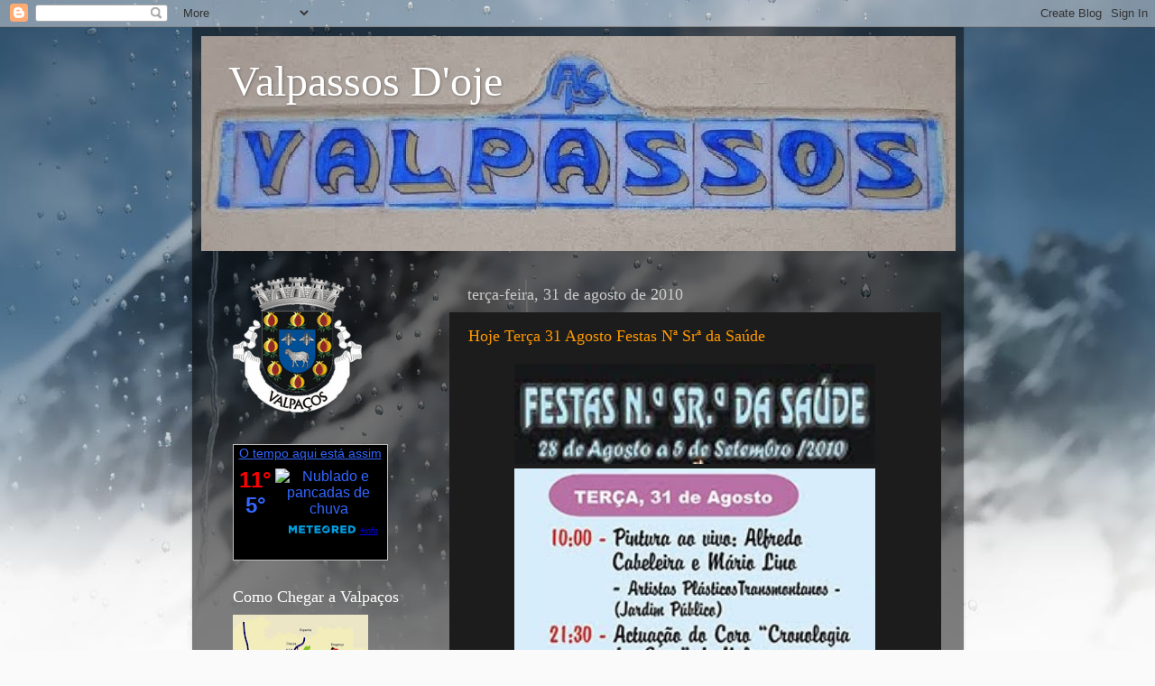

--- FILE ---
content_type: text/html; charset=UTF-8
request_url: https://valpassosdoje.blogspot.com/2010/08/
body_size: 32167
content:
<!DOCTYPE html>
<html class='v2' dir='ltr' lang='pt-PT'>
<head>
<link href='https://www.blogger.com/static/v1/widgets/335934321-css_bundle_v2.css' rel='stylesheet' type='text/css'/>
<meta content='width=1100' name='viewport'/>
<meta content='text/html; charset=UTF-8' http-equiv='Content-Type'/>
<meta content='blogger' name='generator'/>
<link href='https://valpassosdoje.blogspot.com/favicon.ico' rel='icon' type='image/x-icon'/>
<link href='http://valpassosdoje.blogspot.com/2010/08/' rel='canonical'/>
<link rel="alternate" type="application/atom+xml" title="Valpassos D&#39;oje - Atom" href="https://valpassosdoje.blogspot.com/feeds/posts/default" />
<link rel="alternate" type="application/rss+xml" title="Valpassos D&#39;oje - RSS" href="https://valpassosdoje.blogspot.com/feeds/posts/default?alt=rss" />
<link rel="service.post" type="application/atom+xml" title="Valpassos D&#39;oje - Atom" href="https://www.blogger.com/feeds/2984236334868572365/posts/default" />
<!--Can't find substitution for tag [blog.ieCssRetrofitLinks]-->
<meta content='http://valpassosdoje.blogspot.com/2010/08/' property='og:url'/>
<meta content='Valpassos D&#39;oje' property='og:title'/>
<meta content='' property='og:description'/>
<title>Valpassos D'oje: 08/01/2010 - 09/01/2010</title>
<style id='page-skin-1' type='text/css'><!--
/*-----------------------------------------------
Blogger Template Style
Name:     Picture Window
Designer: Blogger
URL:      www.blogger.com
----------------------------------------------- */
/* Content
----------------------------------------------- */
body {
font: normal normal 15px Arial, Tahoma, Helvetica, FreeSans, sans-serif;
color: #cccccc;
background: #fafafa url(//themes.googleusercontent.com/image?id=1iJBX-a-hBX2tKaDdERpElPUmvb4r5MDX9lEx06AA-UtZIQCYziZg3PFbmOyt-g2sH8Jo) repeat-x fixed top center;
}
html body .region-inner {
min-width: 0;
max-width: 100%;
width: auto;
}
.content-outer {
font-size: 90%;
}
a:link {
text-decoration:none;
color: #ff9900;
}
a:visited {
text-decoration:none;
color: #dd7700;
}
a:hover {
text-decoration:underline;
color: #ffaa00;
}
.content-outer {
background: transparent url(//www.blogblog.com/1kt/transparent/black50.png) repeat scroll top left;
-moz-border-radius: 0;
-webkit-border-radius: 0;
-goog-ms-border-radius: 0;
border-radius: 0;
-moz-box-shadow: 0 0 3px rgba(0, 0, 0, .15);
-webkit-box-shadow: 0 0 3px rgba(0, 0, 0, .15);
-goog-ms-box-shadow: 0 0 3px rgba(0, 0, 0, .15);
box-shadow: 0 0 3px rgba(0, 0, 0, .15);
margin: 0 auto;
}
.content-inner {
padding: 10px;
}
/* Header
----------------------------------------------- */
.header-outer {
background: transparent none repeat-x scroll top left;
_background-image: none;
color: #ffffff;
-moz-border-radius: 0;
-webkit-border-radius: 0;
-goog-ms-border-radius: 0;
border-radius: 0;
}
.Header img, .Header #header-inner {
-moz-border-radius: 0;
-webkit-border-radius: 0;
-goog-ms-border-radius: 0;
border-radius: 0;
}
.header-inner .Header .titlewrapper,
.header-inner .Header .descriptionwrapper {
padding-left: 30px;
padding-right: 30px;
}
.Header h1 {
font: normal normal 48px Georgia, Utopia, 'Palatino Linotype', Palatino, serif;
text-shadow: 1px 1px 3px rgba(0, 0, 0, 0.3);
}
.Header h1 a {
color: #ffffff;
}
.Header .description {
font-size: 130%;
}
/* Tabs
----------------------------------------------- */
.tabs-inner {
margin: .5em 15px 1em;
padding: 0;
}
.tabs-inner .section {
margin: 0;
}
.tabs-inner .widget ul {
padding: 0;
background: #1c1c1c none repeat scroll bottom;
-moz-border-radius: 0;
-webkit-border-radius: 0;
-goog-ms-border-radius: 0;
border-radius: 0;
}
.tabs-inner .widget li {
border: none;
}
.tabs-inner .widget li a {
display: inline-block;
padding: .5em 1em;
margin-right: 0;
color: #ff9900;
font: normal normal 15px Georgia, Utopia, 'Palatino Linotype', Palatino, serif;
-moz-border-radius: 0 0 0 0;
-webkit-border-top-left-radius: 0;
-webkit-border-top-right-radius: 0;
-goog-ms-border-radius: 0 0 0 0;
border-radius: 0 0 0 0;
background: transparent none no-repeat scroll top left;
border-right: 1px solid #000000;
}
.tabs-inner .widget li:first-child a {
padding-left: 1.25em;
-moz-border-radius-topleft: 0;
-moz-border-radius-bottomleft: 0;
-webkit-border-top-left-radius: 0;
-webkit-border-bottom-left-radius: 0;
-goog-ms-border-top-left-radius: 0;
-goog-ms-border-bottom-left-radius: 0;
border-top-left-radius: 0;
border-bottom-left-radius: 0;
}
.tabs-inner .widget li.selected a,
.tabs-inner .widget li a:hover {
position: relative;
z-index: 1;
background: #dd7700 none repeat scroll bottom;
color: #ffffff;
-moz-box-shadow: 0 0 0 rgba(0, 0, 0, .15);
-webkit-box-shadow: 0 0 0 rgba(0, 0, 0, .15);
-goog-ms-box-shadow: 0 0 0 rgba(0, 0, 0, .15);
box-shadow: 0 0 0 rgba(0, 0, 0, .15);
}
/* Headings
----------------------------------------------- */
h2 {
font: normal normal 18px Georgia, Utopia, 'Palatino Linotype', Palatino, serif;
text-transform: none;
color: #ffffff;
margin: .5em 0;
}
/* Main
----------------------------------------------- */
.main-outer {
background: transparent none repeat scroll top center;
-moz-border-radius: 0 0 0 0;
-webkit-border-top-left-radius: 0;
-webkit-border-top-right-radius: 0;
-webkit-border-bottom-left-radius: 0;
-webkit-border-bottom-right-radius: 0;
-goog-ms-border-radius: 0 0 0 0;
border-radius: 0 0 0 0;
-moz-box-shadow: 0 0 0 rgba(0, 0, 0, .15);
-webkit-box-shadow: 0 0 0 rgba(0, 0, 0, .15);
-goog-ms-box-shadow: 0 0 0 rgba(0, 0, 0, .15);
box-shadow: 0 0 0 rgba(0, 0, 0, .15);
}
.main-inner {
padding: 15px 20px 20px;
}
.main-inner .column-center-inner {
padding: 0 0;
}
.main-inner .column-left-inner {
padding-left: 0;
}
.main-inner .column-right-inner {
padding-right: 0;
}
/* Posts
----------------------------------------------- */
h3.post-title {
margin: 0;
font: normal normal 18px Georgia, Utopia, 'Palatino Linotype', Palatino, serif;
}
.comments h4 {
margin: 1em 0 0;
font: normal normal 18px Georgia, Utopia, 'Palatino Linotype', Palatino, serif;
}
.date-header span {
color: #cccccc;
}
.post-outer {
background-color: #1c1c1c;
border: solid 1px transparent;
-moz-border-radius: 0;
-webkit-border-radius: 0;
border-radius: 0;
-goog-ms-border-radius: 0;
padding: 15px 20px;
margin: 0 -20px 20px;
}
.post-body {
line-height: 1.4;
font-size: 110%;
position: relative;
}
.post-header {
margin: 0 0 1.5em;
color: #999999;
line-height: 1.6;
}
.post-footer {
margin: .5em 0 0;
color: #999999;
line-height: 1.6;
}
#blog-pager {
font-size: 140%
}
#comments .comment-author {
padding-top: 1.5em;
border-top: dashed 1px #ccc;
border-top: dashed 1px rgba(128, 128, 128, .5);
background-position: 0 1.5em;
}
#comments .comment-author:first-child {
padding-top: 0;
border-top: none;
}
.avatar-image-container {
margin: .2em 0 0;
}
/* Comments
----------------------------------------------- */
.comments .comments-content .icon.blog-author {
background-repeat: no-repeat;
background-image: url([data-uri]);
}
.comments .comments-content .loadmore a {
border-top: 1px solid #ffaa00;
border-bottom: 1px solid #ffaa00;
}
.comments .continue {
border-top: 2px solid #ffaa00;
}
/* Widgets
----------------------------------------------- */
.widget ul, .widget #ArchiveList ul.flat {
padding: 0;
list-style: none;
}
.widget ul li, .widget #ArchiveList ul.flat li {
border-top: dashed 1px #ccc;
border-top: dashed 1px rgba(128, 128, 128, .5);
}
.widget ul li:first-child, .widget #ArchiveList ul.flat li:first-child {
border-top: none;
}
.widget .post-body ul {
list-style: disc;
}
.widget .post-body ul li {
border: none;
}
/* Footer
----------------------------------------------- */
.footer-outer {
color:#cccccc;
background: transparent none repeat scroll top center;
-moz-border-radius: 0 0 0 0;
-webkit-border-top-left-radius: 0;
-webkit-border-top-right-radius: 0;
-webkit-border-bottom-left-radius: 0;
-webkit-border-bottom-right-radius: 0;
-goog-ms-border-radius: 0 0 0 0;
border-radius: 0 0 0 0;
-moz-box-shadow: 0 0 0 rgba(0, 0, 0, .15);
-webkit-box-shadow: 0 0 0 rgba(0, 0, 0, .15);
-goog-ms-box-shadow: 0 0 0 rgba(0, 0, 0, .15);
box-shadow: 0 0 0 rgba(0, 0, 0, .15);
}
.footer-inner {
padding: 10px 20px 20px;
}
.footer-outer a {
color: #ff9900;
}
.footer-outer a:visited {
color: #dd7700;
}
.footer-outer a:hover {
color: #ffaa00;
}
.footer-outer .widget h2 {
color: #ffffff;
}
/* Mobile
----------------------------------------------- */
html body.mobile {
height: auto;
}
html body.mobile {
min-height: 480px;
background-size: 100% auto;
}
.mobile .body-fauxcolumn-outer {
background: transparent none repeat scroll top left;
}
html .mobile .mobile-date-outer, html .mobile .blog-pager {
border-bottom: none;
background: transparent none repeat scroll top center;
margin-bottom: 10px;
}
.mobile .date-outer {
background: transparent none repeat scroll top center;
}
.mobile .header-outer, .mobile .main-outer,
.mobile .post-outer, .mobile .footer-outer {
-moz-border-radius: 0;
-webkit-border-radius: 0;
-goog-ms-border-radius: 0;
border-radius: 0;
}
.mobile .content-outer,
.mobile .main-outer,
.mobile .post-outer {
background: inherit;
border: none;
}
.mobile .content-outer {
font-size: 100%;
}
.mobile-link-button {
background-color: #ff9900;
}
.mobile-link-button a:link, .mobile-link-button a:visited {
color: #1c1c1c;
}
.mobile-index-contents {
color: #cccccc;
}
.mobile .tabs-inner .PageList .widget-content {
background: #dd7700 none repeat scroll bottom;
color: #ffffff;
}
.mobile .tabs-inner .PageList .widget-content .pagelist-arrow {
border-left: 1px solid #000000;
}

--></style>
<style id='template-skin-1' type='text/css'><!--
body {
min-width: 855px;
}
.content-outer, .content-fauxcolumn-outer, .region-inner {
min-width: 855px;
max-width: 855px;
_width: 855px;
}
.main-inner .columns {
padding-left: 260px;
padding-right: 0px;
}
.main-inner .fauxcolumn-center-outer {
left: 260px;
right: 0px;
/* IE6 does not respect left and right together */
_width: expression(this.parentNode.offsetWidth -
parseInt("260px") -
parseInt("0px") + 'px');
}
.main-inner .fauxcolumn-left-outer {
width: 260px;
}
.main-inner .fauxcolumn-right-outer {
width: 0px;
}
.main-inner .column-left-outer {
width: 260px;
right: 100%;
margin-left: -260px;
}
.main-inner .column-right-outer {
width: 0px;
margin-right: -0px;
}
#layout {
min-width: 0;
}
#layout .content-outer {
min-width: 0;
width: 800px;
}
#layout .region-inner {
min-width: 0;
width: auto;
}
body#layout div.add_widget {
padding: 8px;
}
body#layout div.add_widget a {
margin-left: 32px;
}
--></style>
<style>
    body {background-image:url(\/\/themes.googleusercontent.com\/image?id=1iJBX-a-hBX2tKaDdERpElPUmvb4r5MDX9lEx06AA-UtZIQCYziZg3PFbmOyt-g2sH8Jo);}
    
@media (max-width: 200px) { body {background-image:url(\/\/themes.googleusercontent.com\/image?id=1iJBX-a-hBX2tKaDdERpElPUmvb4r5MDX9lEx06AA-UtZIQCYziZg3PFbmOyt-g2sH8Jo&options=w200);}}
@media (max-width: 400px) and (min-width: 201px) { body {background-image:url(\/\/themes.googleusercontent.com\/image?id=1iJBX-a-hBX2tKaDdERpElPUmvb4r5MDX9lEx06AA-UtZIQCYziZg3PFbmOyt-g2sH8Jo&options=w400);}}
@media (max-width: 800px) and (min-width: 401px) { body {background-image:url(\/\/themes.googleusercontent.com\/image?id=1iJBX-a-hBX2tKaDdERpElPUmvb4r5MDX9lEx06AA-UtZIQCYziZg3PFbmOyt-g2sH8Jo&options=w800);}}
@media (max-width: 1200px) and (min-width: 801px) { body {background-image:url(\/\/themes.googleusercontent.com\/image?id=1iJBX-a-hBX2tKaDdERpElPUmvb4r5MDX9lEx06AA-UtZIQCYziZg3PFbmOyt-g2sH8Jo&options=w1200);}}
/* Last tag covers anything over one higher than the previous max-size cap. */
@media (min-width: 1201px) { body {background-image:url(\/\/themes.googleusercontent.com\/image?id=1iJBX-a-hBX2tKaDdERpElPUmvb4r5MDX9lEx06AA-UtZIQCYziZg3PFbmOyt-g2sH8Jo&options=w1600);}}
  </style>
<link href='https://www.blogger.com/dyn-css/authorization.css?targetBlogID=2984236334868572365&amp;zx=b4bd7a50-368b-4943-8531-9ce6a20ae2ab' media='none' onload='if(media!=&#39;all&#39;)media=&#39;all&#39;' rel='stylesheet'/><noscript><link href='https://www.blogger.com/dyn-css/authorization.css?targetBlogID=2984236334868572365&amp;zx=b4bd7a50-368b-4943-8531-9ce6a20ae2ab' rel='stylesheet'/></noscript>
<meta name='google-adsense-platform-account' content='ca-host-pub-1556223355139109'/>
<meta name='google-adsense-platform-domain' content='blogspot.com'/>

</head>
<body class='loading variant-screen'>
<div class='navbar section' id='navbar' name='Navbar'><div class='widget Navbar' data-version='1' id='Navbar1'><script type="text/javascript">
    function setAttributeOnload(object, attribute, val) {
      if(window.addEventListener) {
        window.addEventListener('load',
          function(){ object[attribute] = val; }, false);
      } else {
        window.attachEvent('onload', function(){ object[attribute] = val; });
      }
    }
  </script>
<div id="navbar-iframe-container"></div>
<script type="text/javascript" src="https://apis.google.com/js/platform.js"></script>
<script type="text/javascript">
      gapi.load("gapi.iframes:gapi.iframes.style.bubble", function() {
        if (gapi.iframes && gapi.iframes.getContext) {
          gapi.iframes.getContext().openChild({
              url: 'https://www.blogger.com/navbar/2984236334868572365?origin\x3dhttps://valpassosdoje.blogspot.com',
              where: document.getElementById("navbar-iframe-container"),
              id: "navbar-iframe"
          });
        }
      });
    </script><script type="text/javascript">
(function() {
var script = document.createElement('script');
script.type = 'text/javascript';
script.src = '//pagead2.googlesyndication.com/pagead/js/google_top_exp.js';
var head = document.getElementsByTagName('head')[0];
if (head) {
head.appendChild(script);
}})();
</script>
</div></div>
<div class='body-fauxcolumns'>
<div class='fauxcolumn-outer body-fauxcolumn-outer'>
<div class='cap-top'>
<div class='cap-left'></div>
<div class='cap-right'></div>
</div>
<div class='fauxborder-left'>
<div class='fauxborder-right'></div>
<div class='fauxcolumn-inner'>
</div>
</div>
<div class='cap-bottom'>
<div class='cap-left'></div>
<div class='cap-right'></div>
</div>
</div>
</div>
<div class='content'>
<div class='content-fauxcolumns'>
<div class='fauxcolumn-outer content-fauxcolumn-outer'>
<div class='cap-top'>
<div class='cap-left'></div>
<div class='cap-right'></div>
</div>
<div class='fauxborder-left'>
<div class='fauxborder-right'></div>
<div class='fauxcolumn-inner'>
</div>
</div>
<div class='cap-bottom'>
<div class='cap-left'></div>
<div class='cap-right'></div>
</div>
</div>
</div>
<div class='content-outer'>
<div class='content-cap-top cap-top'>
<div class='cap-left'></div>
<div class='cap-right'></div>
</div>
<div class='fauxborder-left content-fauxborder-left'>
<div class='fauxborder-right content-fauxborder-right'></div>
<div class='content-inner'>
<header>
<div class='header-outer'>
<div class='header-cap-top cap-top'>
<div class='cap-left'></div>
<div class='cap-right'></div>
</div>
<div class='fauxborder-left header-fauxborder-left'>
<div class='fauxborder-right header-fauxborder-right'></div>
<div class='region-inner header-inner'>
<div class='header section' id='header' name='Cabeçalho'><div class='widget Header' data-version='1' id='Header1'>
<div id='header-inner' style='background-image: url("https://blogger.googleusercontent.com/img/b/R29vZ2xl/AVvXsEhyHmK2hJp9L6nGwuVygX7ij1xN3FasVbIw_Rc4OG3YbvRsp93sJbIVslb5EvFqXGnDB6JVg-weO4I1ZMZszum-iUBsOhZ7eFa_2rZmLaFQsFjAF6QDOVYhUZXoUt2cmkR0-UGcQvHZhzo/s1600/valllp111.jpg"); background-position: left; width: 836px; min-height: 238px; _height: 238px; background-repeat: no-repeat; '>
<div class='titlewrapper' style='background: transparent'>
<h1 class='title' style='background: transparent; border-width: 0px'>
<a href='https://valpassosdoje.blogspot.com/'>
Valpassos D'oje
</a>
</h1>
</div>
<div class='descriptionwrapper'>
<p class='description'><span>
</span></p>
</div>
</div>
</div></div>
</div>
</div>
<div class='header-cap-bottom cap-bottom'>
<div class='cap-left'></div>
<div class='cap-right'></div>
</div>
</div>
</header>
<div class='tabs-outer'>
<div class='tabs-cap-top cap-top'>
<div class='cap-left'></div>
<div class='cap-right'></div>
</div>
<div class='fauxborder-left tabs-fauxborder-left'>
<div class='fauxborder-right tabs-fauxborder-right'></div>
<div class='region-inner tabs-inner'>
<div class='tabs no-items section' id='crosscol' name='Entre colunas'></div>
<div class='tabs no-items section' id='crosscol-overflow' name='Cross-Column 2'></div>
</div>
</div>
<div class='tabs-cap-bottom cap-bottom'>
<div class='cap-left'></div>
<div class='cap-right'></div>
</div>
</div>
<div class='main-outer'>
<div class='main-cap-top cap-top'>
<div class='cap-left'></div>
<div class='cap-right'></div>
</div>
<div class='fauxborder-left main-fauxborder-left'>
<div class='fauxborder-right main-fauxborder-right'></div>
<div class='region-inner main-inner'>
<div class='columns fauxcolumns'>
<div class='fauxcolumn-outer fauxcolumn-center-outer'>
<div class='cap-top'>
<div class='cap-left'></div>
<div class='cap-right'></div>
</div>
<div class='fauxborder-left'>
<div class='fauxborder-right'></div>
<div class='fauxcolumn-inner'>
</div>
</div>
<div class='cap-bottom'>
<div class='cap-left'></div>
<div class='cap-right'></div>
</div>
</div>
<div class='fauxcolumn-outer fauxcolumn-left-outer'>
<div class='cap-top'>
<div class='cap-left'></div>
<div class='cap-right'></div>
</div>
<div class='fauxborder-left'>
<div class='fauxborder-right'></div>
<div class='fauxcolumn-inner'>
</div>
</div>
<div class='cap-bottom'>
<div class='cap-left'></div>
<div class='cap-right'></div>
</div>
</div>
<div class='fauxcolumn-outer fauxcolumn-right-outer'>
<div class='cap-top'>
<div class='cap-left'></div>
<div class='cap-right'></div>
</div>
<div class='fauxborder-left'>
<div class='fauxborder-right'></div>
<div class='fauxcolumn-inner'>
</div>
</div>
<div class='cap-bottom'>
<div class='cap-left'></div>
<div class='cap-right'></div>
</div>
</div>
<!-- corrects IE6 width calculation -->
<div class='columns-inner'>
<div class='column-center-outer'>
<div class='column-center-inner'>
<div class='main section' id='main' name='Principal'><div class='widget Blog' data-version='1' id='Blog1'>
<div class='blog-posts hfeed'>

          <div class="date-outer">
        
<h2 class='date-header'><span>terça-feira, 31 de agosto de 2010</span></h2>

          <div class="date-posts">
        
<div class='post-outer'>
<div class='post hentry uncustomized-post-template' itemprop='blogPost' itemscope='itemscope' itemtype='http://schema.org/BlogPosting'>
<meta content='https://blogger.googleusercontent.com/img/b/R29vZ2xl/AVvXsEjOnCBuMWOV_e7al_ipU0n1qc92TD8wQyVtcI8q5jEFjlHCq2pkb2zcARt6aowum_rCT_Pf50zO6-WGsrAKAqMrRrtfhzVSBs3-9_P7zatL2H4OhisV98NOI_zkQurrF2Ff0wjnj7XPq8Wp/s400/jhdgcjh.bmp' itemprop='image_url'/>
<meta content='2984236334868572365' itemprop='blogId'/>
<meta content='3541626205394199968' itemprop='postId'/>
<a name='3541626205394199968'></a>
<h3 class='post-title entry-title' itemprop='name'>
<a href='https://valpassosdoje.blogspot.com/2010/08/hoje-terca-31-agosto-festas-n-sr-da.html'>Hoje Terça 31 Agosto Festas Nª Srª da Saúde</a>
</h3>
<div class='post-header'>
<div class='post-header-line-1'></div>
</div>
<div class='post-body entry-content' id='post-body-3541626205394199968' itemprop='description articleBody'>
<div class="separator" style="clear: both; text-align: center;"><a href="https://blogger.googleusercontent.com/img/b/R29vZ2xl/AVvXsEjOnCBuMWOV_e7al_ipU0n1qc92TD8wQyVtcI8q5jEFjlHCq2pkb2zcARt6aowum_rCT_Pf50zO6-WGsrAKAqMrRrtfhzVSBs3-9_P7zatL2H4OhisV98NOI_zkQurrF2Ff0wjnj7XPq8Wp/s1600/jhdgcjh.bmp" imageanchor="1" style="margin-left: 1em; margin-right: 1em;"><img border="0" height="111" ox="true" src="https://blogger.googleusercontent.com/img/b/R29vZ2xl/AVvXsEjOnCBuMWOV_e7al_ipU0n1qc92TD8wQyVtcI8q5jEFjlHCq2pkb2zcARt6aowum_rCT_Pf50zO6-WGsrAKAqMrRrtfhzVSBs3-9_P7zatL2H4OhisV98NOI_zkQurrF2Ff0wjnj7XPq8Wp/s400/jhdgcjh.bmp" width="400" /></a></div><div class="separator" style="clear: both; text-align: center;"><a href="https://blogger.googleusercontent.com/img/b/R29vZ2xl/AVvXsEheN3ryOPKOlacjj-PFR-qVz7rUwCMLT5lzEjTYl5VS5_C7JQhGIn4x2_1UiDWrSGOvz9j70ZTLXkeZH-uz9pGjRhygbYUxJX2VI6moBr0kX1wHzbojA3J7d8S1lOd-IQoS1pCCsNZPUf3C/s1600/tter%C3%A7a.bmp" imageanchor="1" style="margin-left: 1em; margin-right: 1em;"><img border="0" height="345" ox="true" src="https://blogger.googleusercontent.com/img/b/R29vZ2xl/AVvXsEheN3ryOPKOlacjj-PFR-qVz7rUwCMLT5lzEjTYl5VS5_C7JQhGIn4x2_1UiDWrSGOvz9j70ZTLXkeZH-uz9pGjRhygbYUxJX2VI6moBr0kX1wHzbojA3J7d8S1lOd-IQoS1pCCsNZPUf3C/s400/tter%C3%A7a.bmp" width="400" /></a></div>Saudações
<div style='clear: both;'></div>
</div>
<div class='post-footer'>
<div class='post-footer-line post-footer-line-1'>
<span class='post-author vcard'>
Publicada por
<span class='fn' itemprop='author' itemscope='itemscope' itemtype='http://schema.org/Person'>
<span itemprop='name'>Vitor Loureiro</span>
</span>
</span>
<span class='post-timestamp'>
à(s)
<meta content='http://valpassosdoje.blogspot.com/2010/08/hoje-terca-31-agosto-festas-n-sr-da.html' itemprop='url'/>
<a class='timestamp-link' href='https://valpassosdoje.blogspot.com/2010/08/hoje-terca-31-agosto-festas-n-sr-da.html' rel='bookmark' title='permanent link'><abbr class='published' itemprop='datePublished' title='2010-08-31T12:15:00+01:00'>terça-feira, agosto 31, 2010</abbr></a>
</span>
<span class='post-comment-link'>
<a class='comment-link' href='https://valpassosdoje.blogspot.com/2010/08/hoje-terca-31-agosto-festas-n-sr-da.html#comment-form' onclick=''>
Sem comentários:
  </a>
</span>
<span class='post-icons'>
<span class='item-action'>
<a href='https://www.blogger.com/email-post/2984236334868572365/3541626205394199968' title='Enviar a mensagem por correio electrónico'>
<img alt='' class='icon-action' height='13' src='https://resources.blogblog.com/img/icon18_email.gif' width='18'/>
</a>
</span>
<span class='item-control blog-admin pid-787286584'>
<a href='https://www.blogger.com/post-edit.g?blogID=2984236334868572365&postID=3541626205394199968&from=pencil' title='Editar mensagem'>
<img alt='' class='icon-action' height='18' src='https://resources.blogblog.com/img/icon18_edit_allbkg.gif' width='18'/>
</a>
</span>
</span>
<div class='post-share-buttons goog-inline-block'>
</div>
</div>
<div class='post-footer-line post-footer-line-2'>
<span class='post-labels'>
</span>
</div>
<div class='post-footer-line post-footer-line-3'>
<span class='post-location'>
</span>
</div>
</div>
</div>
</div>
<div class='post-outer'>
<div class='post hentry uncustomized-post-template' itemprop='blogPost' itemscope='itemscope' itemtype='http://schema.org/BlogPosting'>
<meta content='https://blogger.googleusercontent.com/img/b/R29vZ2xl/AVvXsEgcttRwWeyhZA-lRJTGTWcLN4c21bV8RH36kXZzLFfs4Ld8yCJf-wgwQ3Q6tziSaSwVuAvo16Uy5Xdn-vXKGu6CsGEdnOkUSRczO9ySChyDjE84m00K8WJuZozhQcomLiM2G3H9bWu-tsWn/s320/jhdgcjh.bmp' itemprop='image_url'/>
<meta content='2984236334868572365' itemprop='blogId'/>
<meta content='2174016013999622120' itemprop='postId'/>
<a name='2174016013999622120'></a>
<h3 class='post-title entry-title' itemprop='name'>
<a href='https://valpassosdoje.blogspot.com/2010/08/31-de-agosto-grande-gala-do-fado.html'>30 de Agosto Grande Gala do Fado...</a>
</h3>
<div class='post-header'>
<div class='post-header-line-1'></div>
</div>
<div class='post-body entry-content' id='post-body-2174016013999622120' itemprop='description articleBody'>
<div class="separator" style="clear: both; text-align: center;"><br />
</div><br />
<div class="separator" style="clear: both; text-align: center;"><a href="https://blogger.googleusercontent.com/img/b/R29vZ2xl/AVvXsEgcttRwWeyhZA-lRJTGTWcLN4c21bV8RH36kXZzLFfs4Ld8yCJf-wgwQ3Q6tziSaSwVuAvo16Uy5Xdn-vXKGu6CsGEdnOkUSRczO9ySChyDjE84m00K8WJuZozhQcomLiM2G3H9bWu-tsWn/s1600/jhdgcjh.bmp" imageanchor="1" style="margin-left: 1em; margin-right: 1em;"><img border="0" height="88" ox="true" src="https://blogger.googleusercontent.com/img/b/R29vZ2xl/AVvXsEgcttRwWeyhZA-lRJTGTWcLN4c21bV8RH36kXZzLFfs4Ld8yCJf-wgwQ3Q6tziSaSwVuAvo16Uy5Xdn-vXKGu6CsGEdnOkUSRczO9ySChyDjE84m00K8WJuZozhQcomLiM2G3H9bWu-tsWn/s320/jhdgcjh.bmp" width="320" /></a></div><div class="separator" style="clear: both; text-align: center;"><br />
</div><div class="separator" style="clear: both; text-align: left;">... e fez-se silêncio pois, cantou-se o fado, noite de segunda 31 Agosto,</div><div class="separator" style="clear: both; text-align: left;">&nbsp;foi numa noite de muito&nbsp;calor que&nbsp;se&nbsp;cantou&nbsp; o fado nas escadarias do edifício da Câmara Municipal.</div><div class="separator" style="clear: both; text-align: left;">&nbsp;Uma noite onde o&nbsp;calor humano também não faltou, e ao som de fados mais ou menos conhecidos os valpacenses lá foram cantarolando dando assim um ambiente ainda melhor ao que já&nbsp;se&nbsp;vivia por lá, foram muitos os fados e as baladas de Coimbra, e,&nbsp;felizmente parece os valpacenses gostaram desta noite.</div><div class="separator" style="clear: both; text-align: left;"><br />
</div><div class="separator" style="clear: both; text-align: center;"><a href="https://blogger.googleusercontent.com/img/b/R29vZ2xl/AVvXsEgo8o970_oajxrRlKw1rjNzSNmXC2U3_DXBHwtYZZyN0LufwiXl-5yg3k-CIYfdPB-u9VvgtSh9H8h4zDQPdlFf68KQXQVhFdorYNdP33AdgtvSyFDYxCJsuAz8TH4B3AFYbVCXxK3jZv8I/s1600/Fado+01.jpg" imageanchor="1" style="margin-left: 1em; margin-right: 1em;"><img border="0" height="308" ox="true" src="https://blogger.googleusercontent.com/img/b/R29vZ2xl/AVvXsEgo8o970_oajxrRlKw1rjNzSNmXC2U3_DXBHwtYZZyN0LufwiXl-5yg3k-CIYfdPB-u9VvgtSh9H8h4zDQPdlFf68KQXQVhFdorYNdP33AdgtvSyFDYxCJsuAz8TH4B3AFYbVCXxK3jZv8I/s400/Fado+01.jpg" width="400" /></a></div><div class="separator" style="clear: both; text-align: center;"><a href="https://blogger.googleusercontent.com/img/b/R29vZ2xl/AVvXsEirOisNfUhZghfkJNvK_1ckKkB-lYOT1OKk6iXQrAaCEMN7cCmdZz-K_wm5rNC0JPm9hgrmKrag1Pc-I8wLtu9GDFjGeFFWW0MPJLZZ3szzekWFzHrNy03z-JDhdlRl43Jy2JYYLn-NFvHh/s1600/Fado+02.jpg.jpg" imageanchor="1" style="margin-left: 1em; margin-right: 1em;"><img border="0" height="300" ox="true" src="https://blogger.googleusercontent.com/img/b/R29vZ2xl/AVvXsEirOisNfUhZghfkJNvK_1ckKkB-lYOT1OKk6iXQrAaCEMN7cCmdZz-K_wm5rNC0JPm9hgrmKrag1Pc-I8wLtu9GDFjGeFFWW0MPJLZZ3szzekWFzHrNy03z-JDhdlRl43Jy2JYYLn-NFvHh/s400/Fado+02.jpg.jpg" width="400" /></a></div><div class="separator" style="clear: both; text-align: center;"><a href="https://blogger.googleusercontent.com/img/b/R29vZ2xl/AVvXsEgff2Wubo_Ev1_0-E5_wavvpOOyDEEGsqkBzztcrPiQFQ13lpZpUR-GDYp0XU87LVrBvjNqXgQdAfi-woBJs32OvmqcSllpabs0FhbPRNkaDvRYVX2Bhr-kXCpiyrp6Mj-XKnAFB_FvC3GX/s1600/Fado+03.jpg.jpg" imageanchor="1" style="margin-left: 1em; margin-right: 1em;"><img border="0" height="297" ox="true" src="https://blogger.googleusercontent.com/img/b/R29vZ2xl/AVvXsEgff2Wubo_Ev1_0-E5_wavvpOOyDEEGsqkBzztcrPiQFQ13lpZpUR-GDYp0XU87LVrBvjNqXgQdAfi-woBJs32OvmqcSllpabs0FhbPRNkaDvRYVX2Bhr-kXCpiyrp6Mj-XKnAFB_FvC3GX/s400/Fado+03.jpg.jpg" width="400" /></a></div><div class="separator" style="clear: both; text-align: center;"><a href="https://blogger.googleusercontent.com/img/b/R29vZ2xl/AVvXsEhzrdCu__1-CRpOatr0yE5FVle_q32j9OpiC7KqeK9RFLYBcHeIT_Rwi8lEapYTx7s8ZuKxOIoEnZZoXEZnflXLvM3Nx5P_4QCVK59CHZQ0EMffme5Kr0nXvVsZ_smPYOciLywVR1TcJudH/s1600/Fado+05.jpg.jpg" imageanchor="1" style="margin-left: 1em; margin-right: 1em;"><img border="0" height="300" ox="true" src="https://blogger.googleusercontent.com/img/b/R29vZ2xl/AVvXsEhzrdCu__1-CRpOatr0yE5FVle_q32j9OpiC7KqeK9RFLYBcHeIT_Rwi8lEapYTx7s8ZuKxOIoEnZZoXEZnflXLvM3Nx5P_4QCVK59CHZQ0EMffme5Kr0nXvVsZ_smPYOciLywVR1TcJudH/s400/Fado+05.jpg.jpg" width="400" /></a></div><div class="separator" style="clear: both; text-align: center;"></div><div class="separator" style="clear: both; text-align: center;"><a href="https://blogger.googleusercontent.com/img/b/R29vZ2xl/AVvXsEiS2Yqo5L-E8E0cAAfkpGXqkPaQsOPaXm1pAhM1DA2rmpyKyoA0h3M-7RJuBJ021mSVaSEyfCG2f81nNGqKbWBa4MhQ5A6HN3O84-g9oO-iE8DbEL468U8vFmRM6eTSxNlG_pNv6PDjSRlq/s1600/Fado+07.jpg.jpg" imageanchor="1" style="margin-left: 1em; margin-right: 1em;"><img border="0" height="297" ox="true" src="https://blogger.googleusercontent.com/img/b/R29vZ2xl/AVvXsEiS2Yqo5L-E8E0cAAfkpGXqkPaQsOPaXm1pAhM1DA2rmpyKyoA0h3M-7RJuBJ021mSVaSEyfCG2f81nNGqKbWBa4MhQ5A6HN3O84-g9oO-iE8DbEL468U8vFmRM6eTSxNlG_pNv6PDjSRlq/s400/Fado+07.jpg.jpg" width="400" /></a></div><div class="separator" style="clear: both; text-align: center;"><br />
</div>Saudações
<div style='clear: both;'></div>
</div>
<div class='post-footer'>
<div class='post-footer-line post-footer-line-1'>
<span class='post-author vcard'>
Publicada por
<span class='fn' itemprop='author' itemscope='itemscope' itemtype='http://schema.org/Person'>
<span itemprop='name'>Vitor Loureiro</span>
</span>
</span>
<span class='post-timestamp'>
à(s)
<meta content='http://valpassosdoje.blogspot.com/2010/08/31-de-agosto-grande-gala-do-fado.html' itemprop='url'/>
<a class='timestamp-link' href='https://valpassosdoje.blogspot.com/2010/08/31-de-agosto-grande-gala-do-fado.html' rel='bookmark' title='permanent link'><abbr class='published' itemprop='datePublished' title='2010-08-31T09:28:00+01:00'>terça-feira, agosto 31, 2010</abbr></a>
</span>
<span class='post-comment-link'>
<a class='comment-link' href='https://valpassosdoje.blogspot.com/2010/08/31-de-agosto-grande-gala-do-fado.html#comment-form' onclick=''>
Sem comentários:
  </a>
</span>
<span class='post-icons'>
<span class='item-action'>
<a href='https://www.blogger.com/email-post/2984236334868572365/2174016013999622120' title='Enviar a mensagem por correio electrónico'>
<img alt='' class='icon-action' height='13' src='https://resources.blogblog.com/img/icon18_email.gif' width='18'/>
</a>
</span>
<span class='item-control blog-admin pid-787286584'>
<a href='https://www.blogger.com/post-edit.g?blogID=2984236334868572365&postID=2174016013999622120&from=pencil' title='Editar mensagem'>
<img alt='' class='icon-action' height='18' src='https://resources.blogblog.com/img/icon18_edit_allbkg.gif' width='18'/>
</a>
</span>
</span>
<div class='post-share-buttons goog-inline-block'>
</div>
</div>
<div class='post-footer-line post-footer-line-2'>
<span class='post-labels'>
</span>
</div>
<div class='post-footer-line post-footer-line-3'>
<span class='post-location'>
</span>
</div>
</div>
</div>
</div>
<div class='post-outer'>
<div class='post hentry uncustomized-post-template' itemprop='blogPost' itemscope='itemscope' itemtype='http://schema.org/BlogPosting'>
<meta content='https://blogger.googleusercontent.com/img/b/R29vZ2xl/AVvXsEg-Bevpm7cd3Gj8p5ctnlig8jhK1p2JtaPRaLFvPTGTeH-txGilysmN_vXP_ByDV7SIn_uiT7uhMSqGkRDDEbrEZwACuJCICFzG_vGAiWAVuO4ck695OmhcoAJe2v8K9_A3TU217i9U1NPz/s320/jhdgcjh.bmp' itemprop='image_url'/>
<meta content='2984236334868572365' itemprop='blogId'/>
<meta content='218883878563315532' itemprop='postId'/>
<a name='218883878563315532'></a>
<h3 class='post-title entry-title' itemprop='name'>
<a href='https://valpassosdoje.blogspot.com/2010/08/n-sr-da-saude-iluminacao-de-ruas.html'>Nª Srª da Saúde Iluminação de Ruas</a>
</h3>
<div class='post-header'>
<div class='post-header-line-1'></div>
</div>
<div class='post-body entry-content' id='post-body-218883878563315532' itemprop='description articleBody'>
<div class="separator" style="clear: both; text-align: center;"><a href="https://blogger.googleusercontent.com/img/b/R29vZ2xl/AVvXsEg-Bevpm7cd3Gj8p5ctnlig8jhK1p2JtaPRaLFvPTGTeH-txGilysmN_vXP_ByDV7SIn_uiT7uhMSqGkRDDEbrEZwACuJCICFzG_vGAiWAVuO4ck695OmhcoAJe2v8K9_A3TU217i9U1NPz/s1600/jhdgcjh.bmp" imageanchor="1" style="margin-left: 1em; margin-right: 1em;"><img border="0" height="88" ox="true" src="https://blogger.googleusercontent.com/img/b/R29vZ2xl/AVvXsEg-Bevpm7cd3Gj8p5ctnlig8jhK1p2JtaPRaLFvPTGTeH-txGilysmN_vXP_ByDV7SIn_uiT7uhMSqGkRDDEbrEZwACuJCICFzG_vGAiWAVuO4ck695OmhcoAJe2v8K9_A3TU217i9U1NPz/s320/jhdgcjh.bmp" width="320" /></a></div><div class="separator" style="clear: both; text-align: center;"><br />
</div><div class="separator" style="clear: both; text-align: center;">Taça - Jardim Público</div><div class="separator" style="clear: both; text-align: center;"><br />
</div><div class="separator" style="clear: both; text-align: center;"><a href="https://blogger.googleusercontent.com/img/b/R29vZ2xl/AVvXsEj27v1twOqMhflpNbth4ihwE7SaLY5qZKqxkdTNcDwpS_5Yne8HwKDpIayiuGxw7nfBZDCecjOCEm_uPCsCheWAJ1s8tieVz2Q7kiF6nxP62FKXXj34gURzWaX5zcQXaUnHfFwSI4RzNDx3/s1600/Ta%C3%A7a+Jardim.jpg.jpg" imageanchor="1" style="margin-left: 1em; margin-right: 1em;"><img border="0" height="313" ox="true" src="https://blogger.googleusercontent.com/img/b/R29vZ2xl/AVvXsEj27v1twOqMhflpNbth4ihwE7SaLY5qZKqxkdTNcDwpS_5Yne8HwKDpIayiuGxw7nfBZDCecjOCEm_uPCsCheWAJ1s8tieVz2Q7kiF6nxP62FKXXj34gURzWaX5zcQXaUnHfFwSI4RzNDx3/s400/Ta%C3%A7a+Jardim.jpg.jpg" width="400" /></a></div><div class="separator" style="clear: both; text-align: center;"><br />
</div><div class="separator" style="clear: both; text-align: center;">Rua D. Pedro V</div><div class="separator" style="clear: both; text-align: center;"><a href="https://blogger.googleusercontent.com/img/b/R29vZ2xl/AVvXsEhlEwchCMb7oTKY0DHM8RnkJYQWVuw6AnA8E5uf5JIGsHlfxcmZxgiVTh35KihJC53vtX3WVgWLd8POs4_ZKNRdAl2yKt8T5DOogR30ZoXaDzO1HyFdw8UuCwwMB0sZUViRaevNd5uir0H_/s1600/Arcos+02.jpg.jpg" imageanchor="1" style="margin-left: 1em; margin-right: 1em;"><img border="0" height="400" ox="true" src="https://blogger.googleusercontent.com/img/b/R29vZ2xl/AVvXsEhlEwchCMb7oTKY0DHM8RnkJYQWVuw6AnA8E5uf5JIGsHlfxcmZxgiVTh35KihJC53vtX3WVgWLd8POs4_ZKNRdAl2yKt8T5DOogR30ZoXaDzO1HyFdw8UuCwwMB0sZUViRaevNd5uir0H_/s400/Arcos+02.jpg.jpg" width="357" /></a></div><div class="separator" style="clear: both; text-align: center;"><br />
</div><div class="separator" style="clear: both; text-align: center;">Av.Nª Srª da Saúde</div><div class="separator" style="clear: both; text-align: center;"><br />
</div><div class="separator" style="clear: both; text-align: center;"><a href="https://blogger.googleusercontent.com/img/b/R29vZ2xl/AVvXsEimR_l-0NERxojjJymKJ7De_Kf2W5BLYuTCmoT1lvk_zwg17ECFeC3OPb6Kwf9We_niYQqP7y1ZantymQTaRV2CK-LlPm__H0kr5dQsuXbNJ2KwXM4znfYbvjRtFE0cQcWqXqENRXNuyxXZ/s1600/0001.png" imageanchor="1" style="margin-left: 1em; margin-right: 1em;"><img border="0" height="287" ox="true" src="https://blogger.googleusercontent.com/img/b/R29vZ2xl/AVvXsEimR_l-0NERxojjJymKJ7De_Kf2W5BLYuTCmoT1lvk_zwg17ECFeC3OPb6Kwf9We_niYQqP7y1ZantymQTaRV2CK-LlPm__H0kr5dQsuXbNJ2KwXM4znfYbvjRtFE0cQcWqXqENRXNuyxXZ/s400/0001.png" width="400" /></a></div><div class="separator" style="clear: both; text-align: center;"><br />
</div><div class="separator" style="clear: both; text-align: center;">Av. Luis Castro Saraiva</div><div class="separator" style="clear: both; text-align: center;"><br />
</div><div class="separator" style="clear: both; text-align: center;"><a href="https://blogger.googleusercontent.com/img/b/R29vZ2xl/AVvXsEi9j3pQO4VHcoU-KyziIJbV2AJ0fOzFzImnL8izj78S1dnaIcmaPryq8XxfpIhjiftyfPeeeUE49GDC7E7M2NfYCC0rmJxFRqy4eUPDaEQKEEf-D5zO7Q_hyphenhyphenNiJcL8hK5g_khrzfrKrKMWY/s1600/Arcos+06.jpg.jpg" imageanchor="1" style="margin-left: 1em; margin-right: 1em;"><img border="0" height="306" ox="true" src="https://blogger.googleusercontent.com/img/b/R29vZ2xl/AVvXsEi9j3pQO4VHcoU-KyziIJbV2AJ0fOzFzImnL8izj78S1dnaIcmaPryq8XxfpIhjiftyfPeeeUE49GDC7E7M2NfYCC0rmJxFRqy4eUPDaEQKEEf-D5zO7Q_hyphenhyphenNiJcL8hK5g_khrzfrKrKMWY/s400/Arcos+06.jpg.jpg" width="400" /></a></div><div class="separator" style="clear: both; text-align: center;"><br />
</div><div class="separator" style="clear: both; text-align: center;">Av. 25 de Abril</div><div class="separator" style="clear: both; text-align: center;"><br />
</div><div class="separator" style="clear: both; text-align: center;"><a href="https://blogger.googleusercontent.com/img/b/R29vZ2xl/AVvXsEhcC8lGVnEwkXTP_LEM9pvepl9n38NksvKVTO1rDAKdHfMzJ2yJGK-JnmUrXubuq27OxSXFKAIMvzh9MvDJCBFCY4aDTuZwTKe3eqOCAFag_BU5ngUH4_Fs1_6kYx4GIaH1XNIhw_aV-pcE/s1600/Arcos+05.jpg.jpg" imageanchor="1" style="margin-left: 1em; margin-right: 1em;"><img border="0" height="346" ox="true" src="https://blogger.googleusercontent.com/img/b/R29vZ2xl/AVvXsEhcC8lGVnEwkXTP_LEM9pvepl9n38NksvKVTO1rDAKdHfMzJ2yJGK-JnmUrXubuq27OxSXFKAIMvzh9MvDJCBFCY4aDTuZwTKe3eqOCAFag_BU5ngUH4_Fs1_6kYx4GIaH1XNIhw_aV-pcE/s400/Arcos+05.jpg.jpg" width="400" /></a></div><div class="separator" style="clear: both; text-align: center;"><br />
</div><div class="separator" style="clear: both; text-align: center;">Igreja Matriz</div><div class="separator" style="clear: both; text-align: center;"><br />
</div><div class="separator" style="clear: both; text-align: center;"><a href="https://blogger.googleusercontent.com/img/b/R29vZ2xl/AVvXsEhbdAvYuMMCQjnx-GJ06Nj99zmPAwKOPzXlgY9aXF2Cy_3vyBpUbYbW3uoZJPpcBm6BAPBaWXx9ny3bcUrZGuD9yYhyphenhyphenPTW-0S8GVdNAGWcEKVs74V-xnW5w_FYWO1VoeHZqTkvWySI0_lW4/s1600/Igreja.jpg.jpg" imageanchor="1" style="margin-left: 1em; margin-right: 1em;"><img border="0" height="400" ox="true" src="https://blogger.googleusercontent.com/img/b/R29vZ2xl/AVvXsEhbdAvYuMMCQjnx-GJ06Nj99zmPAwKOPzXlgY9aXF2Cy_3vyBpUbYbW3uoZJPpcBm6BAPBaWXx9ny3bcUrZGuD9yYhyphenhyphenPTW-0S8GVdNAGWcEKVs74V-xnW5w_FYWO1VoeHZqTkvWySI0_lW4/s400/Igreja.jpg.jpg" width="295" /></a></div>Saudações
<div style='clear: both;'></div>
</div>
<div class='post-footer'>
<div class='post-footer-line post-footer-line-1'>
<span class='post-author vcard'>
Publicada por
<span class='fn' itemprop='author' itemscope='itemscope' itemtype='http://schema.org/Person'>
<span itemprop='name'>Vitor Loureiro</span>
</span>
</span>
<span class='post-timestamp'>
à(s)
<meta content='http://valpassosdoje.blogspot.com/2010/08/n-sr-da-saude-iluminacao-de-ruas.html' itemprop='url'/>
<a class='timestamp-link' href='https://valpassosdoje.blogspot.com/2010/08/n-sr-da-saude-iluminacao-de-ruas.html' rel='bookmark' title='permanent link'><abbr class='published' itemprop='datePublished' title='2010-08-31T09:01:00+01:00'>terça-feira, agosto 31, 2010</abbr></a>
</span>
<span class='post-comment-link'>
<a class='comment-link' href='https://valpassosdoje.blogspot.com/2010/08/n-sr-da-saude-iluminacao-de-ruas.html#comment-form' onclick=''>
Sem comentários:
  </a>
</span>
<span class='post-icons'>
<span class='item-action'>
<a href='https://www.blogger.com/email-post/2984236334868572365/218883878563315532' title='Enviar a mensagem por correio electrónico'>
<img alt='' class='icon-action' height='13' src='https://resources.blogblog.com/img/icon18_email.gif' width='18'/>
</a>
</span>
<span class='item-control blog-admin pid-787286584'>
<a href='https://www.blogger.com/post-edit.g?blogID=2984236334868572365&postID=218883878563315532&from=pencil' title='Editar mensagem'>
<img alt='' class='icon-action' height='18' src='https://resources.blogblog.com/img/icon18_edit_allbkg.gif' width='18'/>
</a>
</span>
</span>
<div class='post-share-buttons goog-inline-block'>
</div>
</div>
<div class='post-footer-line post-footer-line-2'>
<span class='post-labels'>
</span>
</div>
<div class='post-footer-line post-footer-line-3'>
<span class='post-location'>
</span>
</div>
</div>
</div>
</div>

          </div></div>
        

          <div class="date-outer">
        
<h2 class='date-header'><span>segunda-feira, 30 de agosto de 2010</span></h2>

          <div class="date-posts">
        
<div class='post-outer'>
<div class='post hentry uncustomized-post-template' itemprop='blogPost' itemscope='itemscope' itemtype='http://schema.org/BlogPosting'>
<meta content='https://blogger.googleusercontent.com/img/b/R29vZ2xl/AVvXsEi32bBHUWF1NE_-pX3duhvT4Q1M3j16jvc0sX-LiCIjPRbilo76vyb6bV2pTEtH2FRIDvcwD_6QWyQVopkdGoGMsJWj40HMi87skDP99KA3puVEckFHF1gjUQSMEq7PvZazwTSE3bTqm44_/s400/jhdgcjh.bmp' itemprop='image_url'/>
<meta content='2984236334868572365' itemprop='blogId'/>
<meta content='3503235156795522566' itemprop='postId'/>
<a name='3503235156795522566'></a>
<h3 class='post-title entry-title' itemprop='name'>
<a href='https://valpassosdoje.blogspot.com/2010/08/hoje-noites-de-fados.html'>Hoje Noites de Fados</a>
</h3>
<div class='post-header'>
<div class='post-header-line-1'></div>
</div>
<div class='post-body entry-content' id='post-body-3503235156795522566' itemprop='description articleBody'>
<div class="separator" style="clear: both; text-align: center;"><br />
</div><div class="separator" style="clear: both; text-align: center;"><a href="https://blogger.googleusercontent.com/img/b/R29vZ2xl/AVvXsEi32bBHUWF1NE_-pX3duhvT4Q1M3j16jvc0sX-LiCIjPRbilo76vyb6bV2pTEtH2FRIDvcwD_6QWyQVopkdGoGMsJWj40HMi87skDP99KA3puVEckFHF1gjUQSMEq7PvZazwTSE3bTqm44_/s1600/jhdgcjh.bmp" imageanchor="1" style="margin-left: 1em; margin-right: 1em;"><img border="0" height="110" ox="true" src="https://blogger.googleusercontent.com/img/b/R29vZ2xl/AVvXsEi32bBHUWF1NE_-pX3duhvT4Q1M3j16jvc0sX-LiCIjPRbilo76vyb6bV2pTEtH2FRIDvcwD_6QWyQVopkdGoGMsJWj40HMi87skDP99KA3puVEckFHF1gjUQSMEq7PvZazwTSE3bTqm44_/s400/jhdgcjh.bmp" width="400" /></a></div><div class="separator" style="clear: both; text-align: center;"><a href="https://blogger.googleusercontent.com/img/b/R29vZ2xl/AVvXsEj_LaMGUkPqq2HeiKkZs8NG2sb_6zAIiNntM_EABfEx2-uFQK-YdWJaygXm186olIo34_Tdq7xVDvv3CqXmVOzipaT0GEaA5VexBmTsu2gBH3i2Cd-h0CxZnARVfr9EeEdU4EnouARUNhOm/s1600/fados.bmp" imageanchor="1" style="margin-left: 1em; margin-right: 1em;"><img border="0" height="64" ox="true" src="https://blogger.googleusercontent.com/img/b/R29vZ2xl/AVvXsEj_LaMGUkPqq2HeiKkZs8NG2sb_6zAIiNntM_EABfEx2-uFQK-YdWJaygXm186olIo34_Tdq7xVDvv3CqXmVOzipaT0GEaA5VexBmTsu2gBH3i2Cd-h0CxZnARVfr9EeEdU4EnouARUNhOm/s400/fados.bmp" width="400" /></a></div><div class="separator" style="clear: both; text-align: center;"><br />
</div><div class="separator" style="clear: both; text-align: center;"><a href="https://blogger.googleusercontent.com/img/b/R29vZ2xl/AVvXsEi8Oq1-_PsY-0TA7y3bG8bud96h6ZQKGT9vi7PWjxbfxFT3Q3ONf0pFb5ZFM8iqrYMbt3SAJxZyGq6DOUXYIxwQBGb_hUehfVBKTrUtdIYS-B_sZTwcFbk3S1vfqWb6TmKr1qA5vELQ7gQn/s1600/Fados.jpg" imageanchor="1" style="margin-left: 1em; margin-right: 1em;"><img border="0" height="298" ox="true" src="https://blogger.googleusercontent.com/img/b/R29vZ2xl/AVvXsEi8Oq1-_PsY-0TA7y3bG8bud96h6ZQKGT9vi7PWjxbfxFT3Q3ONf0pFb5ZFM8iqrYMbt3SAJxZyGq6DOUXYIxwQBGb_hUehfVBKTrUtdIYS-B_sZTwcFbk3S1vfqWb6TmKr1qA5vELQ7gQn/s400/Fados.jpg" width="400" /></a></div><div class="separator" style="clear: both; text-align: center;"><br />
</div>Saudações
<div style='clear: both;'></div>
</div>
<div class='post-footer'>
<div class='post-footer-line post-footer-line-1'>
<span class='post-author vcard'>
Publicada por
<span class='fn' itemprop='author' itemscope='itemscope' itemtype='http://schema.org/Person'>
<span itemprop='name'>Vitor Loureiro</span>
</span>
</span>
<span class='post-timestamp'>
à(s)
<meta content='http://valpassosdoje.blogspot.com/2010/08/hoje-noites-de-fados.html' itemprop='url'/>
<a class='timestamp-link' href='https://valpassosdoje.blogspot.com/2010/08/hoje-noites-de-fados.html' rel='bookmark' title='permanent link'><abbr class='published' itemprop='datePublished' title='2010-08-30T12:29:00+01:00'>segunda-feira, agosto 30, 2010</abbr></a>
</span>
<span class='post-comment-link'>
<a class='comment-link' href='https://valpassosdoje.blogspot.com/2010/08/hoje-noites-de-fados.html#comment-form' onclick=''>
Sem comentários:
  </a>
</span>
<span class='post-icons'>
<span class='item-action'>
<a href='https://www.blogger.com/email-post/2984236334868572365/3503235156795522566' title='Enviar a mensagem por correio electrónico'>
<img alt='' class='icon-action' height='13' src='https://resources.blogblog.com/img/icon18_email.gif' width='18'/>
</a>
</span>
<span class='item-control blog-admin pid-787286584'>
<a href='https://www.blogger.com/post-edit.g?blogID=2984236334868572365&postID=3503235156795522566&from=pencil' title='Editar mensagem'>
<img alt='' class='icon-action' height='18' src='https://resources.blogblog.com/img/icon18_edit_allbkg.gif' width='18'/>
</a>
</span>
</span>
<div class='post-share-buttons goog-inline-block'>
</div>
</div>
<div class='post-footer-line post-footer-line-2'>
<span class='post-labels'>
</span>
</div>
<div class='post-footer-line post-footer-line-3'>
<span class='post-location'>
</span>
</div>
</div>
</div>
</div>
<div class='post-outer'>
<div class='post hentry uncustomized-post-template' itemprop='blogPost' itemscope='itemscope' itemtype='http://schema.org/BlogPosting'>
<meta content='https://blogger.googleusercontent.com/img/b/R29vZ2xl/AVvXsEhHtbRBLb9bCLsKFXni0V9fnQ0N-Kdxye4vRSwz3RcF6qM8MLGoiBetgTdTNiLDSyt6jleMrdks3HItq6QPgsnaIsrcFfLhtFnrlM56t_l88zcLBZBzQYnKdAk9EAELs-pL1zescVl-4SKh/s640/gtg.jpeg' itemprop='image_url'/>
<meta content='2984236334868572365' itemprop='blogId'/>
<meta content='1707936618892662966' itemprop='postId'/>
<a name='1707936618892662966'></a>
<h3 class='post-title entry-title' itemprop='name'>
<a href='https://valpassosdoje.blogspot.com/2010/08/boletim-municipal-julho-2010.html'>Boletim Municipal Julho 2010</a>
</h3>
<div class='post-header'>
<div class='post-header-line-1'></div>
</div>
<div class='post-body entry-content' id='post-body-1707936618892662966' itemprop='description articleBody'>
<div style="text-align: left;">Já saiu o <strong>Boletim Municipal Julho 2010,</strong> onde o Município Valpacense dá conta de todas as actividades que a autarquia leva a efeito ao longo corrente ano.</div><div style="text-align: left;">O Boletim&nbsp; Municipal pode ser encontrado no edifício da Câmara Municipal,&nbsp;Centro Cultural Luis Teixeira e Loja Ponto Já.</div><div class="separator" style="clear: both; text-align: center;"><br />
</div><div class="separator" style="clear: both; text-align: center;"><a href="https://blogger.googleusercontent.com/img/b/R29vZ2xl/AVvXsEhHtbRBLb9bCLsKFXni0V9fnQ0N-Kdxye4vRSwz3RcF6qM8MLGoiBetgTdTNiLDSyt6jleMrdks3HItq6QPgsnaIsrcFfLhtFnrlM56t_l88zcLBZBzQYnKdAk9EAELs-pL1zescVl-4SKh/s1600/gtg.jpeg" imageanchor="1" style="margin-left: 1em; margin-right: 1em;"><img border="0" height="640" ox="true" src="https://blogger.googleusercontent.com/img/b/R29vZ2xl/AVvXsEhHtbRBLb9bCLsKFXni0V9fnQ0N-Kdxye4vRSwz3RcF6qM8MLGoiBetgTdTNiLDSyt6jleMrdks3HItq6QPgsnaIsrcFfLhtFnrlM56t_l88zcLBZBzQYnKdAk9EAELs-pL1zescVl-4SKh/s640/gtg.jpeg" width="452" /></a></div>Saudações
<div style='clear: both;'></div>
</div>
<div class='post-footer'>
<div class='post-footer-line post-footer-line-1'>
<span class='post-author vcard'>
Publicada por
<span class='fn' itemprop='author' itemscope='itemscope' itemtype='http://schema.org/Person'>
<span itemprop='name'>Vitor Loureiro</span>
</span>
</span>
<span class='post-timestamp'>
à(s)
<meta content='http://valpassosdoje.blogspot.com/2010/08/boletim-municipal-julho-2010.html' itemprop='url'/>
<a class='timestamp-link' href='https://valpassosdoje.blogspot.com/2010/08/boletim-municipal-julho-2010.html' rel='bookmark' title='permanent link'><abbr class='published' itemprop='datePublished' title='2010-08-30T09:17:00+01:00'>segunda-feira, agosto 30, 2010</abbr></a>
</span>
<span class='post-comment-link'>
<a class='comment-link' href='https://valpassosdoje.blogspot.com/2010/08/boletim-municipal-julho-2010.html#comment-form' onclick=''>
Sem comentários:
  </a>
</span>
<span class='post-icons'>
<span class='item-action'>
<a href='https://www.blogger.com/email-post/2984236334868572365/1707936618892662966' title='Enviar a mensagem por correio electrónico'>
<img alt='' class='icon-action' height='13' src='https://resources.blogblog.com/img/icon18_email.gif' width='18'/>
</a>
</span>
<span class='item-control blog-admin pid-787286584'>
<a href='https://www.blogger.com/post-edit.g?blogID=2984236334868572365&postID=1707936618892662966&from=pencil' title='Editar mensagem'>
<img alt='' class='icon-action' height='18' src='https://resources.blogblog.com/img/icon18_edit_allbkg.gif' width='18'/>
</a>
</span>
</span>
<div class='post-share-buttons goog-inline-block'>
</div>
</div>
<div class='post-footer-line post-footer-line-2'>
<span class='post-labels'>
</span>
</div>
<div class='post-footer-line post-footer-line-3'>
<span class='post-location'>
</span>
</div>
</div>
</div>
</div>

          </div></div>
        

          <div class="date-outer">
        
<h2 class='date-header'><span>quinta-feira, 26 de agosto de 2010</span></h2>

          <div class="date-posts">
        
<div class='post-outer'>
<div class='post hentry uncustomized-post-template' itemprop='blogPost' itemscope='itemscope' itemtype='http://schema.org/BlogPosting'>
<meta content='https://blogger.googleusercontent.com/img/b/R29vZ2xl/AVvXsEiW1BpEjXQbK2Gr6V18c84nUz3ul62ShCyIrPFm-iEwU8d1czoMKzgd-eq6iphfvvlKK_tNUPanDu-jPbuVWnJFPZF7iOxhlB5nF1CVRdVGyIBIsrkSMGC-p1N2N3cX9rg3TpM2rCu5_N0k/s400/Por+Sol+02.jpg' itemprop='image_url'/>
<meta content='2984236334868572365' itemprop='blogId'/>
<meta content='2354406499640075859' itemprop='postId'/>
<a name='2354406499640075859'></a>
<h3 class='post-title entry-title' itemprop='name'>
<a href='https://valpassosdoje.blogspot.com/2010/08/por-do-sol-em-tarde-de-incendio-no.html'>Pôr do Sol em tarde de Incêndio, no concelho Valpacense...</a>
</h3>
<div class='post-header'>
<div class='post-header-line-1'></div>
</div>
<div class='post-body entry-content' id='post-body-2354406499640075859' itemprop='description articleBody'>
<div class="separator" style="clear: both; text-align: left;">Apesar, da calamidade dos incêndios que tem assolado o nosso 'rectângulo', temos infeliz ou felizmente, a oportunidade de poder registar estas imagens de uma 'grande' beleza.</div><div class="separator" style="clear: both; text-align: left;">E já agora, façam um favor...</div><div class="separator" style="clear: both; text-align: left;"><br />
</div><div class="separator" style="clear: both; text-align: left;"><strong>NÂO DESTRUAM AS NOSSAS MATAS E OU FLORESTAS.</strong></div><div class="separator" style="clear: both; text-align: center;"><br />
</div><div class="separator" style="clear: both; text-align: center;"><br />
</div><div class="separator" style="clear: both; text-align: center;"><br />
</div><div class="separator" style="clear: both; text-align: center;"><a href="https://blogger.googleusercontent.com/img/b/R29vZ2xl/AVvXsEiW1BpEjXQbK2Gr6V18c84nUz3ul62ShCyIrPFm-iEwU8d1czoMKzgd-eq6iphfvvlKK_tNUPanDu-jPbuVWnJFPZF7iOxhlB5nF1CVRdVGyIBIsrkSMGC-p1N2N3cX9rg3TpM2rCu5_N0k/s1600/Por+Sol+02.jpg" imageanchor="1" style="margin-left: 1em; margin-right: 1em;"><img border="0" height="282" ox="true" src="https://blogger.googleusercontent.com/img/b/R29vZ2xl/AVvXsEiW1BpEjXQbK2Gr6V18c84nUz3ul62ShCyIrPFm-iEwU8d1czoMKzgd-eq6iphfvvlKK_tNUPanDu-jPbuVWnJFPZF7iOxhlB5nF1CVRdVGyIBIsrkSMGC-p1N2N3cX9rg3TpM2rCu5_N0k/s400/Por+Sol+02.jpg" width="400" /></a></div><div class="separator" style="clear: both; text-align: center;"><a href="https://blogger.googleusercontent.com/img/b/R29vZ2xl/AVvXsEiQkshGaLkiFVjIw03n5TR36kP0pv5zVzK8p7ZpbZwzc3WqqkEFDXsRLMfSYIe3RMeM3X0zEIk5Jn3ZgU1dOkJOqlzGNB6iYo4whaEt0jMdP4fEg4vf6VdUgLrtzpaiL7lzMJdmebQce77K/s1600/Por+Sol+03.jpg" imageanchor="1" style="margin-left: 1em; margin-right: 1em;"><img border="0" height="278" ox="true" src="https://blogger.googleusercontent.com/img/b/R29vZ2xl/AVvXsEiQkshGaLkiFVjIw03n5TR36kP0pv5zVzK8p7ZpbZwzc3WqqkEFDXsRLMfSYIe3RMeM3X0zEIk5Jn3ZgU1dOkJOqlzGNB6iYo4whaEt0jMdP4fEg4vf6VdUgLrtzpaiL7lzMJdmebQce77K/s400/Por+Sol+03.jpg" width="400" /></a></div><div class="separator" style="clear: both; text-align: left;"><br />
</div><div class="separator" style="clear: both; text-align: left;">Saudações</div>
<div style='clear: both;'></div>
</div>
<div class='post-footer'>
<div class='post-footer-line post-footer-line-1'>
<span class='post-author vcard'>
Publicada por
<span class='fn' itemprop='author' itemscope='itemscope' itemtype='http://schema.org/Person'>
<span itemprop='name'>Vitor Loureiro</span>
</span>
</span>
<span class='post-timestamp'>
à(s)
<meta content='http://valpassosdoje.blogspot.com/2010/08/por-do-sol-em-tarde-de-incendio-no.html' itemprop='url'/>
<a class='timestamp-link' href='https://valpassosdoje.blogspot.com/2010/08/por-do-sol-em-tarde-de-incendio-no.html' rel='bookmark' title='permanent link'><abbr class='published' itemprop='datePublished' title='2010-08-26T12:07:00+01:00'>quinta-feira, agosto 26, 2010</abbr></a>
</span>
<span class='post-comment-link'>
<a class='comment-link' href='https://valpassosdoje.blogspot.com/2010/08/por-do-sol-em-tarde-de-incendio-no.html#comment-form' onclick=''>
Sem comentários:
  </a>
</span>
<span class='post-icons'>
<span class='item-action'>
<a href='https://www.blogger.com/email-post/2984236334868572365/2354406499640075859' title='Enviar a mensagem por correio electrónico'>
<img alt='' class='icon-action' height='13' src='https://resources.blogblog.com/img/icon18_email.gif' width='18'/>
</a>
</span>
<span class='item-control blog-admin pid-787286584'>
<a href='https://www.blogger.com/post-edit.g?blogID=2984236334868572365&postID=2354406499640075859&from=pencil' title='Editar mensagem'>
<img alt='' class='icon-action' height='18' src='https://resources.blogblog.com/img/icon18_edit_allbkg.gif' width='18'/>
</a>
</span>
</span>
<div class='post-share-buttons goog-inline-block'>
</div>
</div>
<div class='post-footer-line post-footer-line-2'>
<span class='post-labels'>
</span>
</div>
<div class='post-footer-line post-footer-line-3'>
<span class='post-location'>
</span>
</div>
</div>
</div>
</div>

          </div></div>
        

          <div class="date-outer">
        
<h2 class='date-header'><span>quarta-feira, 25 de agosto de 2010</span></h2>

          <div class="date-posts">
        
<div class='post-outer'>
<div class='post hentry uncustomized-post-template' itemprop='blogPost' itemscope='itemscope' itemtype='http://schema.org/BlogPosting'>
<meta content='https://blogger.googleusercontent.com/img/b/R29vZ2xl/AVvXsEgm4D8PHAdoBlCr6JfEbAudg4Qja3Zj79wNp-k3z3o0bV5o3DrBuYHYlLvJdOva3kncEfJtN42wM5xDUgeJYSJjKx5Agit9tHytp8Sc0gvjDGnNT0qA6S0oTnpI1z_iIEKSiiCcesMAdP8z/s320/Afiador+01.jpg' itemprop='image_url'/>
<meta content='2984236334868572365' itemprop='blogId'/>
<meta content='8195390339304040954' itemprop='postId'/>
<a name='8195390339304040954'></a>
<h3 class='post-title entry-title' itemprop='name'>
<a href='https://valpassosdoje.blogspot.com/2010/08/em-valpacos-encontrei-um-amolador.html'>Em Valpaços encontrei um Amolador</a>
</h3>
<div class='post-header'>
<div class='post-header-line-1'></div>
</div>
<div class='post-body entry-content' id='post-body-8195390339304040954' itemprop='description articleBody'>
<div class="separator" style="clear: both; text-align: left;"><strong>"Vem lá chuva&#8221;. É o que todos dizem sempre que ouvem o som do realejo do amolador.</strong> </div><div class="separator" style="clear: both; text-align: left;"><br />
</div><div class="separator" style="clear: both; text-align: left;"><a href="https://blogger.googleusercontent.com/img/b/R29vZ2xl/AVvXsEgm4D8PHAdoBlCr6JfEbAudg4Qja3Zj79wNp-k3z3o0bV5o3DrBuYHYlLvJdOva3kncEfJtN42wM5xDUgeJYSJjKx5Agit9tHytp8Sc0gvjDGnNT0qA6S0oTnpI1z_iIEKSiiCcesMAdP8z/s1600/Afiador+01.jpg" imageanchor="1" style="clear: right; cssfloat: right; float: right; margin-bottom: 1em; margin-left: 1em;"><img border="0" height="240" ox="true" src="https://blogger.googleusercontent.com/img/b/R29vZ2xl/AVvXsEgm4D8PHAdoBlCr6JfEbAudg4Qja3Zj79wNp-k3z3o0bV5o3DrBuYHYlLvJdOva3kncEfJtN42wM5xDUgeJYSJjKx5Agit9tHytp8Sc0gvjDGnNT0qA6S0oTnpI1z_iIEKSiiCcesMAdP8z/s320/Afiador+01.jpg" width="320" /></a> O sol vai alto, faz-se anunciar através do som de uma gaita ou flauta, que o identifica com facilidade. Aquela que sempre usou. De cor alaranjada. Veste quase sempre da mesma maneira. De Verão e de Inverno. Roupa que mata o frio também não deixa que o calor entre. Usa uma bóina cinzenta, velha ,de pala suja de tanto a ajeitar na cabeça, enquanto executa os trabalhos de afiação. Afia facas, tesouras, canivetes, navalhas, conserta chapéus de chuva, alguidares de barro, jarros, travessas...</div><br />
<br />
<div class="separator" style="clear: both; text-align: center;"><br />
</div><div class="separator" style="clear: both; text-align: center;"><a href="https://blogger.googleusercontent.com/img/b/R29vZ2xl/AVvXsEhMKYPNxseOqNerAAHba8-w7dAQ7acnEMC8eVWOuv4iKV_OMI80f4ysTEzEOUcyG_0mQa55iya2rodJxPXqp2R7kUco5RIP-MBw2-fcg2qRFYmF_LedGDG34-loktEGD-IGRM4iWk1VeR1A/s1600/Afiador+02.jpg" imageanchor="1" style="clear: left; cssfloat: left; float: left; margin-bottom: 1em; margin-right: 1em;"><img border="0" height="240" ox="true" src="https://blogger.googleusercontent.com/img/b/R29vZ2xl/AVvXsEhMKYPNxseOqNerAAHba8-w7dAQ7acnEMC8eVWOuv4iKV_OMI80f4ysTEzEOUcyG_0mQa55iya2rodJxPXqp2R7kUco5RIP-MBw2-fcg2qRFYmF_LedGDG34-loktEGD-IGRM4iWk1VeR1A/s320/Afiador+02.jpg" width="320" /></a></div><br />
Vem de bicicleta, onde está montada a pedra de esmoril com que executa os trabalhos. Na mesma, vem também uma caixa com as ferramentas,várias, de diferentes tamanhos, feitios e utilidades: martelos, muitos alicates de pontas diferentes, pregos, arame, gatos... e ,ao lado da caixa, ainda traz uns chapéus de chuva, velhos,que o ajudam nos consertos que as suas clientes lhe pedem: substituição de uma vareta empenada, um pedacinho de pano aqui ou ali, um cabo novo...<br />
<br />
<br />
&nbsp; <br />
&nbsp; <br />
<strong>amolador </strong><br />
<strong></strong><br />
Que ou o que amola.<br />
&nbsp; <br />
Citação com amolar <br />
<strong>'A vida é uma pedra de amolar: desgasta-nos ou afia-nos, conforme o metal de que somos feitos.'</strong><br />
George Bernard Shaw<br />
<br />
Saudações
<div style='clear: both;'></div>
</div>
<div class='post-footer'>
<div class='post-footer-line post-footer-line-1'>
<span class='post-author vcard'>
Publicada por
<span class='fn' itemprop='author' itemscope='itemscope' itemtype='http://schema.org/Person'>
<span itemprop='name'>Vitor Loureiro</span>
</span>
</span>
<span class='post-timestamp'>
à(s)
<meta content='http://valpassosdoje.blogspot.com/2010/08/em-valpacos-encontrei-um-amolador.html' itemprop='url'/>
<a class='timestamp-link' href='https://valpassosdoje.blogspot.com/2010/08/em-valpacos-encontrei-um-amolador.html' rel='bookmark' title='permanent link'><abbr class='published' itemprop='datePublished' title='2010-08-25T11:28:00+01:00'>quarta-feira, agosto 25, 2010</abbr></a>
</span>
<span class='post-comment-link'>
<a class='comment-link' href='https://valpassosdoje.blogspot.com/2010/08/em-valpacos-encontrei-um-amolador.html#comment-form' onclick=''>
2 comentários:
  </a>
</span>
<span class='post-icons'>
<span class='item-action'>
<a href='https://www.blogger.com/email-post/2984236334868572365/8195390339304040954' title='Enviar a mensagem por correio electrónico'>
<img alt='' class='icon-action' height='13' src='https://resources.blogblog.com/img/icon18_email.gif' width='18'/>
</a>
</span>
<span class='item-control blog-admin pid-787286584'>
<a href='https://www.blogger.com/post-edit.g?blogID=2984236334868572365&postID=8195390339304040954&from=pencil' title='Editar mensagem'>
<img alt='' class='icon-action' height='18' src='https://resources.blogblog.com/img/icon18_edit_allbkg.gif' width='18'/>
</a>
</span>
</span>
<div class='post-share-buttons goog-inline-block'>
</div>
</div>
<div class='post-footer-line post-footer-line-2'>
<span class='post-labels'>
</span>
</div>
<div class='post-footer-line post-footer-line-3'>
<span class='post-location'>
</span>
</div>
</div>
</div>
</div>

          </div></div>
        

          <div class="date-outer">
        
<h2 class='date-header'><span>terça-feira, 24 de agosto de 2010</span></h2>

          <div class="date-posts">
        
<div class='post-outer'>
<div class='post hentry uncustomized-post-template' itemprop='blogPost' itemscope='itemscope' itemtype='http://schema.org/BlogPosting'>
<meta content='https://blogger.googleusercontent.com/img/b/R29vZ2xl/AVvXsEjlLRYw525BuioEp2F_eyIfRly_5CnL-orK1qCDAdVF4YtUKonDaap8s19JemMs3TnVHTSDVNcWSH5o-BWB8M0Cxul_WNk2VLtug5-kqk6XYTFfowrgdEcdouod-S2sUorUzMBEb0Db-95B/s320/avion.jpg' itemprop='image_url'/>
<meta content='2984236334868572365' itemprop='blogId'/>
<meta content='8996013028307596510' itemprop='postId'/>
<a name='8996013028307596510'></a>
<h3 class='post-title entry-title' itemprop='name'>
<a href='https://valpassosdoje.blogspot.com/2010/08/chaves-e-valpacos-avancam-com-aerodromo.html'>Chaves e Valpaços avançam com aeródromo intermunicipal</a>
</h3>
<div class='post-header'>
<div class='post-header-line-1'></div>
</div>
<div class='post-body entry-content' id='post-body-8996013028307596510' itemprop='description articleBody'>
&nbsp;&nbsp;&nbsp;&nbsp;&nbsp;&nbsp;&nbsp;&nbsp;&nbsp;&nbsp;&nbsp;&nbsp;&nbsp;&nbsp;&nbsp;&nbsp;&nbsp;&nbsp;&nbsp;&nbsp;&nbsp;&nbsp;&nbsp;&nbsp;&nbsp;&nbsp;&nbsp;&nbsp;&nbsp;&nbsp;&nbsp;&nbsp;&nbsp;&nbsp;&nbsp;&nbsp;&nbsp;&nbsp;&nbsp;&nbsp;&nbsp;&nbsp;&nbsp;&nbsp;&nbsp;&nbsp;&nbsp;&nbsp;&nbsp;&nbsp;&nbsp;&nbsp;&nbsp;&nbsp;&nbsp;&nbsp;&nbsp;&nbsp;&nbsp;&nbsp;&nbsp;&nbsp;&nbsp;&nbsp;<br />
<div class="separator" style="clear: both; text-align: center;"><a href="https://blogger.googleusercontent.com/img/b/R29vZ2xl/AVvXsEjlLRYw525BuioEp2F_eyIfRly_5CnL-orK1qCDAdVF4YtUKonDaap8s19JemMs3TnVHTSDVNcWSH5o-BWB8M0Cxul_WNk2VLtug5-kqk6XYTFfowrgdEcdouod-S2sUorUzMBEb0Db-95B/s1600/avion.jpg" imageanchor="1" style="clear: left; cssfloat: left; float: left; margin-bottom: 1em; margin-right: 1em;"><img border="0" height="212" ox="true" src="https://blogger.googleusercontent.com/img/b/R29vZ2xl/AVvXsEjlLRYw525BuioEp2F_eyIfRly_5CnL-orK1qCDAdVF4YtUKonDaap8s19JemMs3TnVHTSDVNcWSH5o-BWB8M0Cxul_WNk2VLtug5-kqk6XYTFfowrgdEcdouod-S2sUorUzMBEb0Db-95B/s320/avion.jpg" width="320" /></a></div><strong>Chaves e Valpaços avançam com aeródromo intermunicipal.</strong><br />
As Câmaras Municipais de Chaves e de Valpaços vão avançar com a construção de um aeródromo que servirá as duas localidades. A iniciativa resulta de um protocolo entre as duas autarquias e prevê a construção de um aeródromo intermunicipal, com uma pista de 1200 m, numa zona comum entre a aldeia do Barracão (Valpaços) e Vila Nova de Monforte (Chaves). Os trabalhos de movimentação de terras deverão começar já no próximo ano 2011.&nbsp;Para financiar a obra, as autarquias vão concorrer a fundos comunitários, suportando o restante do valor em partes iguais. <br />
<br />
<br />
<div class="separator" style="clear: both; text-align: center;"><a href="https://blogger.googleusercontent.com/img/b/R29vZ2xl/AVvXsEhSouvTDACYQtnb_zqeLJNCHhgjijQHFZ701Sej6pv88UsPX2tFMS9WlYd4INxkt2hcRFbQZJIQEkA5XPdJwln01uJ5SLJVKKLduZB00jypow9bH1dFINiPXQ7oNyWnCPHadTWwZrNgMkTn/s1600/aviao.jpg" imageanchor="1" style="clear: right; cssfloat: right; float: right; margin-bottom: 1em; margin-left: 1em;"><img border="0" height="211" ox="true" src="https://blogger.googleusercontent.com/img/b/R29vZ2xl/AVvXsEhSouvTDACYQtnb_zqeLJNCHhgjijQHFZ701Sej6pv88UsPX2tFMS9WlYd4INxkt2hcRFbQZJIQEkA5XPdJwln01uJ5SLJVKKLduZB00jypow9bH1dFINiPXQ7oNyWnCPHadTWwZrNgMkTn/s320/aviao.jpg" width="320" /></a></div><br />
Recorde-se que o acordo entre os dois municípios foi assinado há alguns anos, mas entretanto surgiram várias condicionantes à construção dessa infra-estrutura regional, como por exemplo algumas linhas de alta tensão. Neste momento, de acordo com o Presidente da Câmara de Chaves &#8220;há um novo impulso nesse sentido, uma vez que nos Planos Directores Municipais revistos em cada um dos municípios já se prevê essa infra-estrutura. <br />
Numa primeira fase, o aeródromo destina-se, segundo os autarcas dos dois concelhos, a aeronaves de combate a incêndios florestais. <br />
<br />
<strong>Esta infraestrutura irá servir os dois concelhos e &#8220;toda a região Norte&#8221;, estando, para isso, localizada &#8220;numa zona estratégica&#8221;, disse o presidente da câmara de Valpaços, Francisco Tavares.</strong><br />
<strong>&#8220;Depois iremos criar condições para a prática de outro tipo de serviços, nomeadamente, o acesso a passageiros como forma de promover o turismo na região&#8221;, referiram.</strong><br />
<br />
Para financiar a obra, os dois municípios vão concorrer a fundos comunitários, repartindo &#8220;de forma igualitária os custos&#8221;, adiantaram os autarcas. <br />
<br />
<br />
Saudações
<div style='clear: both;'></div>
</div>
<div class='post-footer'>
<div class='post-footer-line post-footer-line-1'>
<span class='post-author vcard'>
Publicada por
<span class='fn' itemprop='author' itemscope='itemscope' itemtype='http://schema.org/Person'>
<span itemprop='name'>Vitor Loureiro</span>
</span>
</span>
<span class='post-timestamp'>
à(s)
<meta content='http://valpassosdoje.blogspot.com/2010/08/chaves-e-valpacos-avancam-com-aerodromo.html' itemprop='url'/>
<a class='timestamp-link' href='https://valpassosdoje.blogspot.com/2010/08/chaves-e-valpacos-avancam-com-aerodromo.html' rel='bookmark' title='permanent link'><abbr class='published' itemprop='datePublished' title='2010-08-24T12:18:00+01:00'>terça-feira, agosto 24, 2010</abbr></a>
</span>
<span class='post-comment-link'>
<a class='comment-link' href='https://valpassosdoje.blogspot.com/2010/08/chaves-e-valpacos-avancam-com-aerodromo.html#comment-form' onclick=''>
Sem comentários:
  </a>
</span>
<span class='post-icons'>
<span class='item-action'>
<a href='https://www.blogger.com/email-post/2984236334868572365/8996013028307596510' title='Enviar a mensagem por correio electrónico'>
<img alt='' class='icon-action' height='13' src='https://resources.blogblog.com/img/icon18_email.gif' width='18'/>
</a>
</span>
<span class='item-control blog-admin pid-787286584'>
<a href='https://www.blogger.com/post-edit.g?blogID=2984236334868572365&postID=8996013028307596510&from=pencil' title='Editar mensagem'>
<img alt='' class='icon-action' height='18' src='https://resources.blogblog.com/img/icon18_edit_allbkg.gif' width='18'/>
</a>
</span>
</span>
<div class='post-share-buttons goog-inline-block'>
</div>
</div>
<div class='post-footer-line post-footer-line-2'>
<span class='post-labels'>
</span>
</div>
<div class='post-footer-line post-footer-line-3'>
<span class='post-location'>
</span>
</div>
</div>
</div>
</div>

          </div></div>
        

          <div class="date-outer">
        
<h2 class='date-header'><span>segunda-feira, 23 de agosto de 2010</span></h2>

          <div class="date-posts">
        
<div class='post-outer'>
<div class='post hentry uncustomized-post-template' itemprop='blogPost' itemscope='itemscope' itemtype='http://schema.org/BlogPosting'>
<meta content='https://blogger.googleusercontent.com/img/b/R29vZ2xl/AVvXsEhXDbwGTlo6ckFXaVB-UanS-uzajTI-mMXMTqOMZDUWIcYyRm08Lh_xrD3f2bwmZi2jdMEcz6A8sF9vzk-lfTuKQp_t8tKQKyk9jGNce5_sMesN1jS2rjiA95TLKtScDBgXX-tX-KGDJ3FT/s400/cartaz_festa_2010_frente_peq.jpg' itemprop='image_url'/>
<meta content='2984236334868572365' itemprop='blogId'/>
<meta content='2817752264412441056' itemprop='postId'/>
<a name='2817752264412441056'></a>
<h3 class='post-title entry-title' itemprop='name'>
<a href='https://valpassosdoje.blogspot.com/2010/08/programa-festas-n-sr-da-saude-2010.html'>Programa Festas Nª Srª da Saúde 2010</a>
</h3>
<div class='post-header'>
<div class='post-header-line-1'></div>
</div>
<div class='post-body entry-content' id='post-body-2817752264412441056' itemprop='description articleBody'>
<div class="separator" style="clear: both; text-align: center;"><a href="https://blogger.googleusercontent.com/img/b/R29vZ2xl/AVvXsEhXDbwGTlo6ckFXaVB-UanS-uzajTI-mMXMTqOMZDUWIcYyRm08Lh_xrD3f2bwmZi2jdMEcz6A8sF9vzk-lfTuKQp_t8tKQKyk9jGNce5_sMesN1jS2rjiA95TLKtScDBgXX-tX-KGDJ3FT/s1600/cartaz_festa_2010_frente_peq.jpg" imageanchor="1" style="clear: left; cssfloat: left; float: left; margin-bottom: 1em; margin-right: 1em;"><img border="0" height="400" ox="true" src="https://blogger.googleusercontent.com/img/b/R29vZ2xl/AVvXsEhXDbwGTlo6ckFXaVB-UanS-uzajTI-mMXMTqOMZDUWIcYyRm08Lh_xrD3f2bwmZi2jdMEcz6A8sF9vzk-lfTuKQp_t8tKQKyk9jGNce5_sMesN1jS2rjiA95TLKtScDBgXX-tX-KGDJ3FT/s400/cartaz_festa_2010_frente_peq.jpg" width="286" /></a><a href="https://blogger.googleusercontent.com/img/b/R29vZ2xl/AVvXsEhvmhhzixvMjzNmZkYOzJ7x9kZ8-cbvoP_GAUhMVMBP-ToyV8cTBDf2haYV80SH7oXJBb8tcYrBrVJXjWotUICYG3cs7Inx7H5XSlBihfcBpgU99BuyKplkY2C3Uw5HrMNC8VWggJSlyjhP/s1600/cartaz_festa_2010_programa.jpg" imageanchor="1" style="margin-left: 1em; margin-right: 1em;"><img border="0" height="400" ox="true" src="https://blogger.googleusercontent.com/img/b/R29vZ2xl/AVvXsEhvmhhzixvMjzNmZkYOzJ7x9kZ8-cbvoP_GAUhMVMBP-ToyV8cTBDf2haYV80SH7oXJBb8tcYrBrVJXjWotUICYG3cs7Inx7H5XSlBihfcBpgU99BuyKplkY2C3Uw5HrMNC8VWggJSlyjhP/s400/cartaz_festa_2010_programa.jpg" width="291" /></a></div><div class="separator" style="clear: both; text-align: left;">Saudações</div>
<div style='clear: both;'></div>
</div>
<div class='post-footer'>
<div class='post-footer-line post-footer-line-1'>
<span class='post-author vcard'>
Publicada por
<span class='fn' itemprop='author' itemscope='itemscope' itemtype='http://schema.org/Person'>
<span itemprop='name'>Vitor Loureiro</span>
</span>
</span>
<span class='post-timestamp'>
à(s)
<meta content='http://valpassosdoje.blogspot.com/2010/08/programa-festas-n-sr-da-saude-2010.html' itemprop='url'/>
<a class='timestamp-link' href='https://valpassosdoje.blogspot.com/2010/08/programa-festas-n-sr-da-saude-2010.html' rel='bookmark' title='permanent link'><abbr class='published' itemprop='datePublished' title='2010-08-23T12:21:00+01:00'>segunda-feira, agosto 23, 2010</abbr></a>
</span>
<span class='post-comment-link'>
<a class='comment-link' href='https://valpassosdoje.blogspot.com/2010/08/programa-festas-n-sr-da-saude-2010.html#comment-form' onclick=''>
1 comentário:
  </a>
</span>
<span class='post-icons'>
<span class='item-action'>
<a href='https://www.blogger.com/email-post/2984236334868572365/2817752264412441056' title='Enviar a mensagem por correio electrónico'>
<img alt='' class='icon-action' height='13' src='https://resources.blogblog.com/img/icon18_email.gif' width='18'/>
</a>
</span>
<span class='item-control blog-admin pid-787286584'>
<a href='https://www.blogger.com/post-edit.g?blogID=2984236334868572365&postID=2817752264412441056&from=pencil' title='Editar mensagem'>
<img alt='' class='icon-action' height='18' src='https://resources.blogblog.com/img/icon18_edit_allbkg.gif' width='18'/>
</a>
</span>
</span>
<div class='post-share-buttons goog-inline-block'>
</div>
</div>
<div class='post-footer-line post-footer-line-2'>
<span class='post-labels'>
</span>
</div>
<div class='post-footer-line post-footer-line-3'>
<span class='post-location'>
</span>
</div>
</div>
</div>
</div>

          </div></div>
        

          <div class="date-outer">
        
<h2 class='date-header'><span>sexta-feira, 20 de agosto de 2010</span></h2>

          <div class="date-posts">
        
<div class='post-outer'>
<div class='post hentry uncustomized-post-template' itemprop='blogPost' itemscope='itemscope' itemtype='http://schema.org/BlogPosting'>
<meta content='https://blogger.googleusercontent.com/img/b/R29vZ2xl/AVvXsEiJq02TeYl0h0Sz3Tr7JnwjztXUU5kgquIPVqiDDsLSVwqq8LASOcca2BOQgBRreYQVo_tebfz7K1PGpQb2QF7fP0n7KTQdNUIFU0o8c9X23q3urFRgQFT8OIniFofnhQncbprsGX8mOu2B/s320/estrada.gif' itemprop='image_url'/>
<meta content='2984236334868572365' itemprop='blogId'/>
<meta content='3057565121167337169' itemprop='postId'/>
<a name='3057565121167337169'></a>
<h3 class='post-title entry-title' itemprop='name'>
<a href='https://valpassosdoje.blogspot.com/2010/08/inauguracao-do-no-de-rio-torto.html'>Inauguração do Nó de Rio Torto</a>
</h3>
<div class='post-header'>
<div class='post-header-line-1'></div>
</div>
<div class='post-body entry-content' id='post-body-3057565121167337169' itemprop='description articleBody'>
<div style="text-align: left;"><br />
<br />
<div class="separator" style="clear: both; text-align: center;"><a href="https://blogger.googleusercontent.com/img/b/R29vZ2xl/AVvXsEiJq02TeYl0h0Sz3Tr7JnwjztXUU5kgquIPVqiDDsLSVwqq8LASOcca2BOQgBRreYQVo_tebfz7K1PGpQb2QF7fP0n7KTQdNUIFU0o8c9X23q3urFRgQFT8OIniFofnhQncbprsGX8mOu2B/s1600/estrada.gif" imageanchor="1" style="clear: left; cssfloat: left; float: left; margin-bottom: 1em; margin-right: 1em;"><img border="0" height="240" ox="true" src="https://blogger.googleusercontent.com/img/b/R29vZ2xl/AVvXsEiJq02TeYl0h0Sz3Tr7JnwjztXUU5kgquIPVqiDDsLSVwqq8LASOcca2BOQgBRreYQVo_tebfz7K1PGpQb2QF7fP0n7KTQdNUIFU0o8c9X23q3urFRgQFT8OIniFofnhQncbprsGX8mOu2B/s320/estrada.gif" width="320" /></a></div>É já amanhã 21 de Agosto, a inauguração do designado Nó de Rio Torto, que vai ligar a Freguesia de Rio Torto ao acesso que liga o IP4 à cidade de Valpaços, e ao mesmo tempo mais uma ligação&nbsp;ao concelho de Mirandela na aldeia de Miradeses, esta ligação vai permitir ás gentes do outro lado do rio uma deslocação a Valpaços mais rápida e assim potênciar&nbsp; ainda mais as trocas comerciais entre os dois Concelhos.</div><div style="text-align: left;">Pois as Cooperativas Valpacenses Azeite e Adega Cooperativa contam com um grande número de associados no concelho vizinho, oxalá este nova ligação corresponda de facto ao esperado pelas gentes dessas localidades e dos dois Concelhos.<br />
Espera-se festa rija na praia fluvila de Miradeses.<br />
<br />
Saudações e bom fim-de-semana</div>
<div style='clear: both;'></div>
</div>
<div class='post-footer'>
<div class='post-footer-line post-footer-line-1'>
<span class='post-author vcard'>
Publicada por
<span class='fn' itemprop='author' itemscope='itemscope' itemtype='http://schema.org/Person'>
<span itemprop='name'>Vitor Loureiro</span>
</span>
</span>
<span class='post-timestamp'>
à(s)
<meta content='http://valpassosdoje.blogspot.com/2010/08/inauguracao-do-no-de-rio-torto.html' itemprop='url'/>
<a class='timestamp-link' href='https://valpassosdoje.blogspot.com/2010/08/inauguracao-do-no-de-rio-torto.html' rel='bookmark' title='permanent link'><abbr class='published' itemprop='datePublished' title='2010-08-20T16:32:00+01:00'>sexta-feira, agosto 20, 2010</abbr></a>
</span>
<span class='post-comment-link'>
<a class='comment-link' href='https://valpassosdoje.blogspot.com/2010/08/inauguracao-do-no-de-rio-torto.html#comment-form' onclick=''>
1 comentário:
  </a>
</span>
<span class='post-icons'>
<span class='item-action'>
<a href='https://www.blogger.com/email-post/2984236334868572365/3057565121167337169' title='Enviar a mensagem por correio electrónico'>
<img alt='' class='icon-action' height='13' src='https://resources.blogblog.com/img/icon18_email.gif' width='18'/>
</a>
</span>
<span class='item-control blog-admin pid-787286584'>
<a href='https://www.blogger.com/post-edit.g?blogID=2984236334868572365&postID=3057565121167337169&from=pencil' title='Editar mensagem'>
<img alt='' class='icon-action' height='18' src='https://resources.blogblog.com/img/icon18_edit_allbkg.gif' width='18'/>
</a>
</span>
</span>
<div class='post-share-buttons goog-inline-block'>
</div>
</div>
<div class='post-footer-line post-footer-line-2'>
<span class='post-labels'>
</span>
</div>
<div class='post-footer-line post-footer-line-3'>
<span class='post-location'>
</span>
</div>
</div>
</div>
</div>

          </div></div>
        

          <div class="date-outer">
        
<h2 class='date-header'><span>quinta-feira, 19 de agosto de 2010</span></h2>

          <div class="date-posts">
        
<div class='post-outer'>
<div class='post hentry uncustomized-post-template' itemprop='blogPost' itemscope='itemscope' itemtype='http://schema.org/BlogPosting'>
<meta content='https://blogger.googleusercontent.com/img/b/R29vZ2xl/AVvXsEje-xBs4r1ackNPk6m7OpNF-exmbRBvCGgaGEx_U_sVr0tGn-1k1zKeHr3o2IpeZyy4HqQNTT2c5xSBdArE3BMDNev46vcgy4AKZAZjVhFL2pyYdf0SuxDI5Nf1IzkVgOx9wjGOhkRDO5cD/s400/coreto+obras.jpg' itemprop='image_url'/>
<meta content='2984236334868572365' itemprop='blogId'/>
<meta content='1087276510312838233' itemprop='postId'/>
<a name='1087276510312838233'></a>
<h3 class='post-title entry-title' itemprop='name'>
<a href='https://valpassosdoje.blogspot.com/2010/08/coreto-do-jardim-em-obras-para-o-grande.html'>Coreto do Jardim em obras para o grande concerto,</a>
</h3>
<div class='post-header'>
<div class='post-header-line-1'></div>
</div>
<div class='post-body entry-content' id='post-body-1087276510312838233' itemprop='description articleBody'>
<div class="separator" style="clear: both; text-align: left;">É, porventura o símbolo Valpacense&nbsp;mais retratado em fotografia, falo do <strong>Coreto do Jardim,</strong> onde vezes<strong> </strong>sem conta já actuaram<strong>&nbsp; </strong>famosas Bandas de Música, e que anualmente a nossa famosa Banda Municipal de Valpaços na quarta- feira que antecede as festas da Cidade e do Concelho em Honra de Nª Srª da Saúde (este ano quarta dia 02 de Setembro), brinda o povo com um concerto após a realização da tradicional procissão de velas na qual o andor de Nª Srª da Saúde se desloca do Santuário até à Igreja Matriz, findada esta,&nbsp;a banda dá então&nbsp;um grande concerto no Coreto do Jardim.</div><div class="separator" style="clear: both; text-align: left;">Este ano o emblemático Coreto, está também a ser alvo de uma intervenção de modo a ficar de novo com um aspecto mais 'Jovem', para o grande concerto...</div><div class="separator" style="clear: both; text-align: left;"><br />
</div><div class="separator" style="clear: both; text-align: center;"><a href="https://blogger.googleusercontent.com/img/b/R29vZ2xl/AVvXsEje-xBs4r1ackNPk6m7OpNF-exmbRBvCGgaGEx_U_sVr0tGn-1k1zKeHr3o2IpeZyy4HqQNTT2c5xSBdArE3BMDNev46vcgy4AKZAZjVhFL2pyYdf0SuxDI5Nf1IzkVgOx9wjGOhkRDO5cD/s1600/coreto+obras.jpg" imageanchor="1" style="margin-left: 1em; margin-right: 1em;"><img border="0" height="300" ox="true" src="https://blogger.googleusercontent.com/img/b/R29vZ2xl/AVvXsEje-xBs4r1ackNPk6m7OpNF-exmbRBvCGgaGEx_U_sVr0tGn-1k1zKeHr3o2IpeZyy4HqQNTT2c5xSBdArE3BMDNev46vcgy4AKZAZjVhFL2pyYdf0SuxDI5Nf1IzkVgOx9wjGOhkRDO5cD/s400/coreto+obras.jpg" width="400" /></a></div><div class="separator" style="clear: both; text-align: center;"><a href="https://blogger.googleusercontent.com/img/b/R29vZ2xl/AVvXsEhh2s9rcyqEHG_kb7ULo1DD3VlIbh__AW356tasFf1-lw44dV59Y6AlqjNnLxZg2l1XZbwACw8U4SogFFG6nbLDqhYnTTWzJ8NrWDj8tHhs9GcJF70nEu34MdpYFEbLr4jTkLewLS5MS2YU/s1600/Coreto++Jardim+1.JPG" imageanchor="1" style="margin-left: 1em; margin-right: 1em;"><img border="0" height="286" ox="true" src="https://blogger.googleusercontent.com/img/b/R29vZ2xl/AVvXsEhh2s9rcyqEHG_kb7ULo1DD3VlIbh__AW356tasFf1-lw44dV59Y6AlqjNnLxZg2l1XZbwACw8U4SogFFG6nbLDqhYnTTWzJ8NrWDj8tHhs9GcJF70nEu34MdpYFEbLr4jTkLewLS5MS2YU/s400/Coreto++Jardim+1.JPG" width="400" /></a></div><div class="separator" style="clear: both; text-align: left;"><br />
</div><div class="separator" style="clear: both; text-align: left;">Saudações</div>
<div style='clear: both;'></div>
</div>
<div class='post-footer'>
<div class='post-footer-line post-footer-line-1'>
<span class='post-author vcard'>
Publicada por
<span class='fn' itemprop='author' itemscope='itemscope' itemtype='http://schema.org/Person'>
<span itemprop='name'>Vitor Loureiro</span>
</span>
</span>
<span class='post-timestamp'>
à(s)
<meta content='http://valpassosdoje.blogspot.com/2010/08/coreto-do-jardim-em-obras-para-o-grande.html' itemprop='url'/>
<a class='timestamp-link' href='https://valpassosdoje.blogspot.com/2010/08/coreto-do-jardim-em-obras-para-o-grande.html' rel='bookmark' title='permanent link'><abbr class='published' itemprop='datePublished' title='2010-08-19T09:21:00+01:00'>quinta-feira, agosto 19, 2010</abbr></a>
</span>
<span class='post-comment-link'>
<a class='comment-link' href='https://valpassosdoje.blogspot.com/2010/08/coreto-do-jardim-em-obras-para-o-grande.html#comment-form' onclick=''>
1 comentário:
  </a>
</span>
<span class='post-icons'>
<span class='item-action'>
<a href='https://www.blogger.com/email-post/2984236334868572365/1087276510312838233' title='Enviar a mensagem por correio electrónico'>
<img alt='' class='icon-action' height='13' src='https://resources.blogblog.com/img/icon18_email.gif' width='18'/>
</a>
</span>
<span class='item-control blog-admin pid-787286584'>
<a href='https://www.blogger.com/post-edit.g?blogID=2984236334868572365&postID=1087276510312838233&from=pencil' title='Editar mensagem'>
<img alt='' class='icon-action' height='18' src='https://resources.blogblog.com/img/icon18_edit_allbkg.gif' width='18'/>
</a>
</span>
</span>
<div class='post-share-buttons goog-inline-block'>
</div>
</div>
<div class='post-footer-line post-footer-line-2'>
<span class='post-labels'>
</span>
</div>
<div class='post-footer-line post-footer-line-3'>
<span class='post-location'>
</span>
</div>
</div>
</div>
</div>

          </div></div>
        

          <div class="date-outer">
        
<h2 class='date-header'><span>quarta-feira, 18 de agosto de 2010</span></h2>

          <div class="date-posts">
        
<div class='post-outer'>
<div class='post hentry uncustomized-post-template' itemprop='blogPost' itemscope='itemscope' itemtype='http://schema.org/BlogPosting'>
<meta content='https://blogger.googleusercontent.com/img/b/R29vZ2xl/AVvXsEiPoyjnmd3YeBcyUeKq5o4PekW3EMtoQzXYf7POA2mZU0CaSQqLLlBfW85GbhU1knFK3Km65KbYQxAie69AbO7wmEGOrsyZbFMlRud7p1952NuZPrK2gCakKgv3w9CNw1Nav4SQ2e4xl0FB/s400/pereiro+2.jpg' itemprop='image_url'/>
<meta content='2984236334868572365' itemprop='blogId'/>
<meta content='1230182411564778087' itemprop='postId'/>
<a name='1230182411564778087'></a>
<h3 class='post-title entry-title' itemprop='name'>
<a href='https://valpassosdoje.blogspot.com/2010/08/casas-do-nosso-concelho.html'>Casas do nosso concelho.</a>
</h3>
<div class='post-header'>
<div class='post-header-line-1'></div>
</div>
<div class='post-body entry-content' id='post-body-1230182411564778087' itemprop='description articleBody'>
<div class="separator" style="clear: both; text-align: center;">As nossas casas...</div><div class="separator" style="clear: both; text-align: left;"><br />
</div><div class="separator" style="clear: both; text-align: center;"><br />
</div><div class="separator" style="clear: both; text-align: center;"><img border="0" height="272" kt="true" src="https://blogger.googleusercontent.com/img/b/R29vZ2xl/AVvXsEiPoyjnmd3YeBcyUeKq5o4PekW3EMtoQzXYf7POA2mZU0CaSQqLLlBfW85GbhU1knFK3Km65KbYQxAie69AbO7wmEGOrsyZbFMlRud7p1952NuZPrK2gCakKgv3w9CNw1Nav4SQ2e4xl0FB/s400/pereiro+2.jpg" width="400" /></div><div class="separator" style="clear: both; text-align: center;"><a href="https://blogger.googleusercontent.com/img/b/R29vZ2xl/AVvXsEhx8v0Hiv-sf_Hxvio71QPvfV_JCbwYZ5Rg4wV6mYVX2naWjnQnTCilS1iXJqcmKaMe_nm3uJRDhv8o6XTZqpkAdByeDmvCP3LZDEduy-JYB2necgsdkzAhXDx0MHCNtnuUOKVxRiJ7H0pw/s1600-h/PICT5931.JPG" imageanchor="1" style="margin-left: 1em; margin-right: 1em;"><img border="0" height="270" kt="true" src="https://blogger.googleusercontent.com/img/b/R29vZ2xl/AVvXsEhx8v0Hiv-sf_Hxvio71QPvfV_JCbwYZ5Rg4wV6mYVX2naWjnQnTCilS1iXJqcmKaMe_nm3uJRDhv8o6XTZqpkAdByeDmvCP3LZDEduy-JYB2necgsdkzAhXDx0MHCNtnuUOKVxRiJ7H0pw/s400/PICT5931.JPG" width="400" /></a></div><div class="separator" style="clear: both; text-align: center;"><a href="https://blogger.googleusercontent.com/img/b/R29vZ2xl/AVvXsEg5LUeAbI2G_0J2a77l4N555ZYyL9yJzS6FXvqhlEdkalghtPB2RsEKYNeEHD6xf-U7dre_-l5LdhB_f3VxKFsl6OR4kTCOnoXqIpqvi2gmxq2RXkiJvlkbg5Tv6HRoG_a0kDotgyb11bbG/s1600-h/PICT5935.JPG" imageanchor="1" style="margin-left: 1em; margin-right: 1em;"><img border="0" height="281" kt="true" src="https://blogger.googleusercontent.com/img/b/R29vZ2xl/AVvXsEg5LUeAbI2G_0J2a77l4N555ZYyL9yJzS6FXvqhlEdkalghtPB2RsEKYNeEHD6xf-U7dre_-l5LdhB_f3VxKFsl6OR4kTCOnoXqIpqvi2gmxq2RXkiJvlkbg5Tv6HRoG_a0kDotgyb11bbG/s400/PICT5935.JPG" width="400" /></a></div><div class="separator" style="clear: both; text-align: center;">além de velhos estes&nbsp;parecem resistir, ainda se encontram muitos por tudo o concelho.</div><div class="separator" style="clear: both; text-align: center;"><br />
</div><div class="separator" style="clear: both; text-align: center;"><a href="https://blogger.googleusercontent.com/img/b/R29vZ2xl/AVvXsEgAhtRTiY_2_a0xVFIYKab7bgLqTYYMvkg4NIiDtZstuK23S-JxSN5z11LTDwC4UPlvKwfJBpBfEagPGjXBJvYL-3HfgAyBHOuarojVPbkjf_E6fcFMmbsQ7VXKgZVeAIUwPUc7TCWf_o79/s1600-h/PICT5926.JPG" imageanchor="1" style="margin-left: 1em; margin-right: 1em;"><img border="0" height="277" kt="true" src="https://blogger.googleusercontent.com/img/b/R29vZ2xl/AVvXsEgAhtRTiY_2_a0xVFIYKab7bgLqTYYMvkg4NIiDtZstuK23S-JxSN5z11LTDwC4UPlvKwfJBpBfEagPGjXBJvYL-3HfgAyBHOuarojVPbkjf_E6fcFMmbsQ7VXKgZVeAIUwPUc7TCWf_o79/s400/PICT5926.JPG" width="400" /></a></div><div class="separator" style="clear: both; text-align: left;">Saudações amigos.</div>
<div style='clear: both;'></div>
</div>
<div class='post-footer'>
<div class='post-footer-line post-footer-line-1'>
<span class='post-author vcard'>
Publicada por
<span class='fn' itemprop='author' itemscope='itemscope' itemtype='http://schema.org/Person'>
<span itemprop='name'>Vitor Loureiro</span>
</span>
</span>
<span class='post-timestamp'>
à(s)
<meta content='http://valpassosdoje.blogspot.com/2010/08/casas-do-nosso-concelho.html' itemprop='url'/>
<a class='timestamp-link' href='https://valpassosdoje.blogspot.com/2010/08/casas-do-nosso-concelho.html' rel='bookmark' title='permanent link'><abbr class='published' itemprop='datePublished' title='2010-08-18T11:28:00+01:00'>quarta-feira, agosto 18, 2010</abbr></a>
</span>
<span class='post-comment-link'>
<a class='comment-link' href='https://valpassosdoje.blogspot.com/2010/08/casas-do-nosso-concelho.html#comment-form' onclick=''>
1 comentário:
  </a>
</span>
<span class='post-icons'>
<span class='item-action'>
<a href='https://www.blogger.com/email-post/2984236334868572365/1230182411564778087' title='Enviar a mensagem por correio electrónico'>
<img alt='' class='icon-action' height='13' src='https://resources.blogblog.com/img/icon18_email.gif' width='18'/>
</a>
</span>
<span class='item-control blog-admin pid-787286584'>
<a href='https://www.blogger.com/post-edit.g?blogID=2984236334868572365&postID=1230182411564778087&from=pencil' title='Editar mensagem'>
<img alt='' class='icon-action' height='18' src='https://resources.blogblog.com/img/icon18_edit_allbkg.gif' width='18'/>
</a>
</span>
</span>
<div class='post-share-buttons goog-inline-block'>
</div>
</div>
<div class='post-footer-line post-footer-line-2'>
<span class='post-labels'>
</span>
</div>
<div class='post-footer-line post-footer-line-3'>
<span class='post-location'>
</span>
</div>
</div>
</div>
</div>

          </div></div>
        

          <div class="date-outer">
        
<h2 class='date-header'><span>terça-feira, 17 de agosto de 2010</span></h2>

          <div class="date-posts">
        
<div class='post-outer'>
<div class='post hentry uncustomized-post-template' itemprop='blogPost' itemscope='itemscope' itemtype='http://schema.org/BlogPosting'>
<meta content='https://blogger.googleusercontent.com/img/b/R29vZ2xl/AVvXsEhjHu6Nj2SZyoDdSyGziLHQH7JlHEBRlY_yENA4CUIpsV8jfA671ebrDlVxx6YM4-BTYNIGHaXnMrlRTAn076WfRUSBqrYox0stCkH1ELOGEroUZTWE3NR8JrqP2ii66zte6e3psKTeQ3aT/s320/SDC10378.JPG' itemprop='image_url'/>
<meta content='2984236334868572365' itemprop='blogId'/>
<meta content='7745997731627282973' itemprop='postId'/>
<a name='7745997731627282973'></a>
<h3 class='post-title entry-title' itemprop='name'>
<a href='https://valpassosdoje.blogspot.com/2010/08/ainda-existem-tocadores-de-sino-no.html'>Ainda existem tocadores de sino... no concelho Valpacense.</a>
</h3>
<div class='post-header'>
<div class='post-header-line-1'></div>
</div>
<div class='post-body entry-content' id='post-body-7745997731627282973' itemprop='description articleBody'>
<div class="separator" style="clear: both; text-align: center;"><a href="https://blogger.googleusercontent.com/img/b/R29vZ2xl/AVvXsEhjHu6Nj2SZyoDdSyGziLHQH7JlHEBRlY_yENA4CUIpsV8jfA671ebrDlVxx6YM4-BTYNIGHaXnMrlRTAn076WfRUSBqrYox0stCkH1ELOGEroUZTWE3NR8JrqP2ii66zte6e3psKTeQ3aT/s1600/SDC10378.JPG" imageanchor="1" style="clear: left; cssfloat: left; float: left; margin-bottom: 1em; margin-right: 1em;"><img border="0" ox="true" src="https://blogger.googleusercontent.com/img/b/R29vZ2xl/AVvXsEhjHu6Nj2SZyoDdSyGziLHQH7JlHEBRlY_yENA4CUIpsV8jfA671ebrDlVxx6YM4-BTYNIGHaXnMrlRTAn076WfRUSBqrYox0stCkH1ELOGEroUZTWE3NR8JrqP2ii66zte6e3psKTeQ3aT/s320/SDC10378.JPG" /></a></div><br />
Tocam os sinos da torre da igreja,<br />
Há rosmaninho e alecrim pelo chão.<br />
Na nossa aldeia que Deus a proteja!<br />
Vai passando a procissão. <br />
Mesmo na frente, marchando a compasso,<br />
De fardas novas, vem o solidó.<br />
Quando o regente lhe acena com o braço,<br />
Logo o trombone faz popó, popó. <br />
<br />
<br />
<br />
<br />
<br />
<br />
Olha os bombeiros, tão bem alinhados!<br />
Que se houver fogo vai tudo num fole.<br />
Trazem ao ombro brilhantes machados,<br />
&nbsp;E os capacetes rebrilham ao sol. <br />
<br />
<br />
<br />
<a href="https://blogger.googleusercontent.com/img/b/R29vZ2xl/AVvXsEhuIaeLXUmdF0yX3SW1EtTAuy6gjb190IFk6V-z55GLd_yU5lw5W3Y1AIZbiEWAykTOQ4apTJOcEJThtnVuDWF23xdOKNBSIz8RqxfdJ0vY0P-NMdRnw1WIYqPj40_8UPBaqVqsUu3w9Ypb/s1600/SDC10379.JPG" imageanchor="1" style="clear: left; cssfloat: left; float: left; margin-bottom: 1em; margin-right: 1em;"><img border="0" height="240" ox="true" src="https://blogger.googleusercontent.com/img/b/R29vZ2xl/AVvXsEhuIaeLXUmdF0yX3SW1EtTAuy6gjb190IFk6V-z55GLd_yU5lw5W3Y1AIZbiEWAykTOQ4apTJOcEJThtnVuDWF23xdOKNBSIz8RqxfdJ0vY0P-NMdRnw1WIYqPj40_8UPBaqVqsUu3w9Ypb/s320/SDC10379.JPG" width="320" /></a><br />
<br />
Tocam os sinos na torre da igreja,<br />
Há rosmaninho e alecrim pelo chão.<br />
Na nossa aldeia que Deus a proteja!<br />
Vai passando a procissão. <br />
<br />
Olha os irmãos da nossa confraria!<br />
Muito solenes nas opas vermelhas!<br />
Ninguém supôs que nesta aldeia havia<br />
Tantos bigodes e tais sobrancelhas!<br />
<br />
<br />
<br />
<br />
Ai, que bonitos que&nbsp;&nbsp;vão anjinhos!&nbsp;&nbsp;&nbsp;&nbsp;&nbsp;&nbsp;&nbsp;&nbsp;&nbsp;&nbsp;&nbsp;&nbsp;&nbsp;&nbsp;&nbsp;&nbsp;&nbsp;&nbsp;&nbsp;&nbsp;&nbsp;&nbsp;&nbsp;&nbsp;&nbsp;&nbsp;&nbsp;&nbsp;&nbsp;&nbsp;&nbsp;&nbsp;&nbsp;&nbsp;&nbsp;&nbsp;&nbsp;&nbsp;&nbsp;&nbsp;&nbsp;&nbsp;&nbsp;&nbsp;&nbsp;&nbsp;&nbsp;&nbsp; <br />
<div style="border-bottom: medium none; border-left: medium none; border-right: medium none; border-top: medium none;"><a href="https://blogger.googleusercontent.com/img/b/R29vZ2xl/AVvXsEjraGOK-DcOcMhgmoRyZC2YqfZy0NzLZ0i9fstU-3W62_FLbGTymzPqTKQPHsJU0uDkL_FvjSm_c-bL7NxNy6dD21A_kKdlPI6SUY30MwGu3oE0C1abHzEUzFOP1ESq0jzx3082UtVxCIcp/s1600/SDC10380.JPG" imageanchor="1" style="clear: right; cssfloat: right; float: right; margin-bottom: 1em; margin-left: 1em;"><img border="0" height="240" ox="true" src="https://blogger.googleusercontent.com/img/b/R29vZ2xl/AVvXsEjraGOK-DcOcMhgmoRyZC2YqfZy0NzLZ0i9fstU-3W62_FLbGTymzPqTKQPHsJU0uDkL_FvjSm_c-bL7NxNy6dD21A_kKdlPI6SUY30MwGu3oE0C1abHzEUzFOP1ESq0jzx3082UtVxCIcp/s320/SDC10380.JPG" width="320" /></a>Com que cuidado os vestiram em casa!</div><div style="border-bottom: medium none; border-left: medium none; border-right: medium none; border-top: medium none;">Um deles leva a coroa de espinhos.</div><div style="border-bottom: medium none; border-left: medium none; border-right: medium none; border-top: medium none;">E o mais pequeno perdeu uma asa.</div><div style="border-bottom: medium none; border-left: medium none; border-right: medium none; border-top: medium none;"><br />
Tocam os sinos na torre da igreja,</div>Há rosmaninho e alecrim pelo&nbsp; chão.<br />
Na nossa aldeia que Deus a proteja,<br />
Vai passando a procissão. <br />
&nbsp;&nbsp;&nbsp;&nbsp;&nbsp;&nbsp;&nbsp;&nbsp;&nbsp;&nbsp;&nbsp;&nbsp;&nbsp;&nbsp;&nbsp;&nbsp;&nbsp;&nbsp;&nbsp;&nbsp;&nbsp;&nbsp;&nbsp;&nbsp;&nbsp;&nbsp;&nbsp;&nbsp;&nbsp;&nbsp;&nbsp;&nbsp;&nbsp;&nbsp;&nbsp;&nbsp;&nbsp;&nbsp;&nbsp;&nbsp;&nbsp;&nbsp;&nbsp;&nbsp;&nbsp;&nbsp;&nbsp;&nbsp;&nbsp;&nbsp;&nbsp;&nbsp;&nbsp;&nbsp;&nbsp;&nbsp;&nbsp;&nbsp;&nbsp;&nbsp;&nbsp;&nbsp;&nbsp;&nbsp;&nbsp;<br />
&nbsp;Pelas janelas, as mães e as filhas,<br />
&nbsp;As colchas ricas, formando troféu.<br />
&nbsp;E os lindos rostos, por trás das mantilhas,<br />
&nbsp;Parecem anjos que vieram do Céu! <br />
<br />
<br />
<br />
&nbsp;&nbsp;&nbsp;&nbsp;&nbsp;&nbsp;&nbsp;&nbsp;&nbsp;&nbsp;&nbsp;&nbsp;&nbsp;&nbsp;&nbsp;&nbsp;&nbsp;&nbsp;&nbsp;&nbsp;&nbsp;&nbsp;&nbsp;&nbsp;&nbsp;&nbsp;&nbsp;&nbsp;&nbsp;&nbsp;&nbsp;&nbsp;&nbsp;&nbsp;&nbsp;&nbsp;&nbsp;&nbsp;&nbsp;&nbsp;&nbsp;&nbsp;&nbsp;&nbsp;&nbsp;&nbsp;&nbsp;&nbsp;&nbsp;&nbsp;&nbsp;&nbsp;&nbsp;&nbsp;&nbsp;&nbsp;&nbsp;&nbsp;&nbsp;&nbsp;&nbsp;&nbsp;&nbsp;&nbsp;&nbsp;&nbsp;&nbsp;&nbsp;&nbsp;&nbsp;&nbsp;&nbsp;&nbsp;&nbsp;&nbsp;&nbsp;&nbsp;&nbsp;&nbsp;&nbsp;&nbsp;&nbsp;&nbsp;&nbsp; Com o calor, o Prior aflito.<br />
&nbsp;&nbsp;&nbsp;&nbsp;&nbsp;&nbsp;&nbsp;&nbsp;&nbsp;&nbsp;&nbsp;&nbsp;&nbsp;&nbsp;&nbsp;&nbsp;&nbsp;&nbsp;&nbsp;&nbsp;&nbsp;&nbsp;&nbsp;&nbsp;&nbsp;&nbsp;&nbsp;&nbsp;&nbsp;&nbsp;&nbsp;&nbsp;&nbsp;&nbsp;&nbsp;&nbsp;&nbsp;&nbsp;&nbsp;&nbsp;&nbsp;&nbsp;&nbsp;&nbsp;&nbsp;&nbsp;&nbsp;&nbsp;&nbsp;&nbsp;&nbsp;&nbsp;&nbsp;&nbsp;&nbsp;&nbsp;&nbsp;&nbsp;&nbsp;&nbsp;&nbsp;&nbsp;&nbsp;&nbsp;&nbsp;&nbsp;&nbsp;&nbsp;&nbsp;&nbsp;&nbsp;&nbsp;&nbsp;&nbsp;&nbsp;&nbsp;&nbsp;&nbsp;&nbsp;&nbsp;&nbsp;&nbsp;&nbsp;&nbsp;&nbsp;E o povo ajoelha ao passar o andor.<br />
&nbsp;&nbsp;&nbsp;&nbsp;&nbsp;&nbsp;&nbsp;&nbsp;&nbsp;&nbsp;&nbsp;&nbsp;&nbsp;&nbsp;&nbsp;&nbsp;&nbsp;&nbsp;&nbsp;&nbsp;&nbsp;&nbsp;&nbsp;&nbsp;&nbsp;&nbsp;&nbsp;&nbsp;&nbsp;&nbsp;&nbsp;&nbsp;&nbsp;&nbsp;&nbsp;&nbsp;&nbsp;&nbsp;&nbsp;&nbsp;&nbsp;&nbsp;&nbsp;&nbsp;&nbsp;&nbsp;&nbsp;&nbsp;&nbsp;&nbsp;&nbsp;&nbsp;&nbsp;&nbsp;&nbsp;&nbsp;&nbsp;&nbsp;&nbsp;&nbsp;&nbsp;&nbsp;&nbsp;&nbsp;&nbsp;&nbsp;&nbsp;&nbsp;&nbsp;&nbsp;&nbsp;&nbsp;&nbsp;&nbsp;&nbsp;&nbsp;&nbsp;&nbsp;&nbsp;&nbsp;&nbsp;&nbsp;&nbsp;&nbsp;&nbsp;Não há na aldeia nada mais bonito<br />
&nbsp;&nbsp;&nbsp;&nbsp;&nbsp;&nbsp;&nbsp;&nbsp;&nbsp;&nbsp;&nbsp;&nbsp;&nbsp;&nbsp;&nbsp;&nbsp;&nbsp;&nbsp;&nbsp;&nbsp;&nbsp;&nbsp;&nbsp;&nbsp;&nbsp;&nbsp;&nbsp;&nbsp;&nbsp;&nbsp;&nbsp;&nbsp;&nbsp;&nbsp;&nbsp;&nbsp;&nbsp;&nbsp;&nbsp;&nbsp;&nbsp;&nbsp;&nbsp;&nbsp;&nbsp;&nbsp;&nbsp;&nbsp;&nbsp;&nbsp;&nbsp;&nbsp;&nbsp;&nbsp;&nbsp;&nbsp;&nbsp;&nbsp;&nbsp;&nbsp;&nbsp;&nbsp;&nbsp;&nbsp;&nbsp;&nbsp;&nbsp;&nbsp;&nbsp;&nbsp;&nbsp;&nbsp;&nbsp;&nbsp;&nbsp;&nbsp;&nbsp;&nbsp;&nbsp;&nbsp;&nbsp;&nbsp;&nbsp;&nbsp;&nbsp;Que estes passeios de Nosso Senhor! <br />
<br />
&nbsp;&nbsp;&nbsp;&nbsp;&nbsp;&nbsp;&nbsp;&nbsp;&nbsp;&nbsp;&nbsp;&nbsp;&nbsp;&nbsp;&nbsp;&nbsp;&nbsp;&nbsp;&nbsp;&nbsp;&nbsp;&nbsp;&nbsp;&nbsp;&nbsp;&nbsp;&nbsp;&nbsp;&nbsp;&nbsp;&nbsp;&nbsp;&nbsp;&nbsp;&nbsp;&nbsp;&nbsp;&nbsp;&nbsp;&nbsp;&nbsp;&nbsp;&nbsp;&nbsp;&nbsp;&nbsp;&nbsp;&nbsp;&nbsp;&nbsp;&nbsp;&nbsp;&nbsp;&nbsp;&nbsp;&nbsp;&nbsp;&nbsp;&nbsp;&nbsp;&nbsp;&nbsp;&nbsp;&nbsp;&nbsp;&nbsp;&nbsp;&nbsp;&nbsp;&nbsp;&nbsp;&nbsp;&nbsp;&nbsp;&nbsp;&nbsp;&nbsp;&nbsp;&nbsp;&nbsp;&nbsp;&nbsp;&nbsp;&nbsp;&nbsp;Tocam os sinos na torre da igreja,<br />
&nbsp;&nbsp;&nbsp;&nbsp;&nbsp;&nbsp;&nbsp;&nbsp;&nbsp;&nbsp;&nbsp;&nbsp;&nbsp;&nbsp;&nbsp;&nbsp;&nbsp;&nbsp;&nbsp;&nbsp;&nbsp;&nbsp;&nbsp;&nbsp;&nbsp;&nbsp;&nbsp;&nbsp;&nbsp;&nbsp;&nbsp;&nbsp;&nbsp;&nbsp;&nbsp;&nbsp;&nbsp;&nbsp;&nbsp;&nbsp;&nbsp;&nbsp;&nbsp;&nbsp;&nbsp;&nbsp;&nbsp;&nbsp;&nbsp;&nbsp;&nbsp;&nbsp;&nbsp;&nbsp;&nbsp;&nbsp;&nbsp;&nbsp;&nbsp;&nbsp;&nbsp;&nbsp;&nbsp;&nbsp;&nbsp;&nbsp;&nbsp;&nbsp;&nbsp;&nbsp;&nbsp;&nbsp;&nbsp;&nbsp;&nbsp;&nbsp;&nbsp;&nbsp;&nbsp;&nbsp;&nbsp;&nbsp;&nbsp;&nbsp;&nbsp;Há rosmaninho e alecrim pelo chão.<br />
&nbsp;&nbsp;&nbsp;&nbsp;&nbsp;&nbsp;&nbsp;&nbsp;&nbsp;&nbsp;&nbsp;&nbsp;&nbsp;&nbsp;&nbsp;&nbsp;&nbsp;&nbsp;&nbsp;&nbsp;&nbsp;&nbsp;&nbsp;&nbsp;&nbsp;&nbsp;&nbsp;&nbsp;&nbsp;&nbsp;&nbsp;&nbsp;&nbsp;&nbsp;&nbsp;&nbsp;&nbsp;&nbsp;&nbsp;&nbsp;&nbsp;&nbsp;&nbsp;&nbsp;&nbsp;&nbsp;&nbsp;&nbsp;&nbsp;&nbsp;&nbsp;&nbsp;&nbsp;&nbsp;&nbsp;&nbsp;&nbsp;&nbsp;&nbsp;&nbsp;&nbsp;&nbsp;&nbsp;&nbsp;&nbsp;&nbsp;&nbsp;&nbsp;&nbsp;&nbsp;&nbsp;&nbsp;&nbsp;&nbsp;&nbsp;&nbsp;&nbsp;&nbsp;&nbsp;&nbsp;&nbsp;&nbsp;&nbsp;&nbsp; Na nossa aldeia que Deus a proteja!<br />
&nbsp;&nbsp;&nbsp;&nbsp;&nbsp;&nbsp;&nbsp;&nbsp;&nbsp;&nbsp;&nbsp;&nbsp;&nbsp;&nbsp;&nbsp;&nbsp;&nbsp;&nbsp;&nbsp;&nbsp;&nbsp;&nbsp;&nbsp;&nbsp;&nbsp;&nbsp;&nbsp;&nbsp;&nbsp;&nbsp;&nbsp;&nbsp;&nbsp;&nbsp;&nbsp;&nbsp;&nbsp;&nbsp;&nbsp;&nbsp;&nbsp;&nbsp;&nbsp;&nbsp;&nbsp;&nbsp;&nbsp;&nbsp;&nbsp;&nbsp;&nbsp;&nbsp;&nbsp;&nbsp;&nbsp;&nbsp;&nbsp;&nbsp;&nbsp;&nbsp;&nbsp;&nbsp;&nbsp;&nbsp;&nbsp;&nbsp;&nbsp;&nbsp;&nbsp;&nbsp;&nbsp;&nbsp;&nbsp;&nbsp;&nbsp;&nbsp;&nbsp;&nbsp;&nbsp;&nbsp;&nbsp;&nbsp;&nbsp;&nbsp; Já passou a procissão.<br />
<br />
<br />
Saudações
<div style='clear: both;'></div>
</div>
<div class='post-footer'>
<div class='post-footer-line post-footer-line-1'>
<span class='post-author vcard'>
Publicada por
<span class='fn' itemprop='author' itemscope='itemscope' itemtype='http://schema.org/Person'>
<span itemprop='name'>Vitor Loureiro</span>
</span>
</span>
<span class='post-timestamp'>
à(s)
<meta content='http://valpassosdoje.blogspot.com/2010/08/ainda-existem-tocadores-de-sino-no.html' itemprop='url'/>
<a class='timestamp-link' href='https://valpassosdoje.blogspot.com/2010/08/ainda-existem-tocadores-de-sino-no.html' rel='bookmark' title='permanent link'><abbr class='published' itemprop='datePublished' title='2010-08-17T15:02:00+01:00'>terça-feira, agosto 17, 2010</abbr></a>
</span>
<span class='post-comment-link'>
<a class='comment-link' href='https://valpassosdoje.blogspot.com/2010/08/ainda-existem-tocadores-de-sino-no.html#comment-form' onclick=''>
1 comentário:
  </a>
</span>
<span class='post-icons'>
<span class='item-action'>
<a href='https://www.blogger.com/email-post/2984236334868572365/7745997731627282973' title='Enviar a mensagem por correio electrónico'>
<img alt='' class='icon-action' height='13' src='https://resources.blogblog.com/img/icon18_email.gif' width='18'/>
</a>
</span>
<span class='item-control blog-admin pid-787286584'>
<a href='https://www.blogger.com/post-edit.g?blogID=2984236334868572365&postID=7745997731627282973&from=pencil' title='Editar mensagem'>
<img alt='' class='icon-action' height='18' src='https://resources.blogblog.com/img/icon18_edit_allbkg.gif' width='18'/>
</a>
</span>
</span>
<div class='post-share-buttons goog-inline-block'>
</div>
</div>
<div class='post-footer-line post-footer-line-2'>
<span class='post-labels'>
</span>
</div>
<div class='post-footer-line post-footer-line-3'>
<span class='post-location'>
</span>
</div>
</div>
</div>
</div>

          </div></div>
        

          <div class="date-outer">
        
<h2 class='date-header'><span>sexta-feira, 13 de agosto de 2010</span></h2>

          <div class="date-posts">
        
<div class='post-outer'>
<div class='post hentry uncustomized-post-template' itemprop='blogPost' itemscope='itemscope' itemtype='http://schema.org/BlogPosting'>
<meta content='https://blogger.googleusercontent.com/img/b/R29vZ2xl/AVvXsEimN4yz3krm6HWu0elUs_tjDbW_K7MmHtpglbTmpjrp1t3KaVmSYuqltK-BpEibwUcATtELeDBWcllGKXhgVLEfiBpdYQcjfuKR5B9CWbdfRbqhhYAkMfyMpnBPWGxo1ATDFIqqAP2al-ol/s320/vinho+sexta.jpg' itemprop='image_url'/>
<meta content='2984236334868572365' itemprop='blogId'/>
<meta content='8118606976881041593' itemprop='postId'/>
<a name='8118606976881041593'></a>
<h3 class='post-title entry-title' itemprop='name'>
<a href='https://valpassosdoje.blogspot.com/2010/08/porque-hoje-e-sexta-feira-13.html'>Porque hoje é... 'Sexta-Feira 13'</a>
</h3>
<div class='post-header'>
<div class='post-header-line-1'></div>
</div>
<div class='post-body entry-content' id='post-body-8118606976881041593' itemprop='description articleBody'>
<div class="separator" style="clear: both; text-align: center;"></div><br />
<br />
<a href="https://blogger.googleusercontent.com/img/b/R29vZ2xl/AVvXsEimN4yz3krm6HWu0elUs_tjDbW_K7MmHtpglbTmpjrp1t3KaVmSYuqltK-BpEibwUcATtELeDBWcllGKXhgVLEfiBpdYQcjfuKR5B9CWbdfRbqhhYAkMfyMpnBPWGxo1ATDFIqqAP2al-ol/s1600/vinho+sexta.jpg" imageanchor="1" style="clear: left; cssfloat: left; float: left; margin-bottom: 1em; margin-right: 1em;"><img border="0" ox="true" src="https://blogger.googleusercontent.com/img/b/R29vZ2xl/AVvXsEimN4yz3krm6HWu0elUs_tjDbW_K7MmHtpglbTmpjrp1t3KaVmSYuqltK-BpEibwUcATtELeDBWcllGKXhgVLEfiBpdYQcjfuKR5B9CWbdfRbqhhYAkMfyMpnBPWGxo1ATDFIqqAP2al-ol/s320/vinho+sexta.jpg" /></a><br />
A Santa Casa da Misericórdia de Valpaços lançou um vinho com a marca Sexta-Feira 13, a noite das bruxas que a Câmara de Montalegre organiza sempre que o calendário faz coincidir o dia 13 com uma sexta-feira, como vai acontecer já em Agosto.<br />
<br />
O vinho foi apresentando publicamente na sede do Ecomuseu de Barroso, onde o néctar foi dado a provar a vários convidados. &#8220;Acredito que os produtos de Montalegre vão ter um grande sabor se forem regados com o vinho de Valpaços&#8221;, augurou o presidente da Câmara de Valpaços, Francisco Tavares, que também marcou presença no lançamento. &#8220;É um vinho da nossa região e temos obrigação de nos ajudarmos uns aos outros&#8221;, disse, por sua vez, o presidente da Câmara de Montalegre, Fernando Rodrigues. O vinho irá ser colocado à venda por um preço de dois euros e, na próxima sexta-feira 13, já deverá constar da lista de vinhos dos restaurantes montalegrenses. <br />
<strong>Cláudia Rua (Semanário Transmontano)</strong><br />
<br />
Saudações e um grande fim-de-semana<br />
<div class="separator" style="clear: both; text-align: center;"><br />
</div>&nbsp;&nbsp;&nbsp;&nbsp;&nbsp;&nbsp;&nbsp;&nbsp;&nbsp;&nbsp;&nbsp;&nbsp;&nbsp;&nbsp;<br />
&nbsp;&nbsp;&nbsp;&nbsp;&nbsp;&nbsp;&nbsp;&nbsp;&nbsp;&nbsp;&nbsp;&nbsp;&nbsp;&nbsp;&nbsp;&nbsp;&nbsp;&nbsp;&nbsp;&nbsp;&nbsp;&nbsp;&nbsp;&nbsp;&nbsp;&nbsp;&nbsp;&nbsp;&nbsp;&nbsp;&nbsp;&nbsp;&nbsp;&nbsp;&nbsp;&nbsp;&nbsp;&nbsp;&nbsp;&nbsp;&nbsp;&nbsp;&nbsp;&nbsp;&nbsp;&nbsp;&nbsp;&nbsp;&nbsp;&nbsp;&nbsp;&nbsp;&nbsp;&nbsp;&nbsp;&nbsp;&nbsp;&nbsp;&nbsp;&nbsp;&nbsp;&nbsp;&nbsp;&nbsp;&nbsp;&nbsp;&nbsp;&nbsp;&nbsp;&nbsp;&nbsp;&nbsp;&nbsp;&nbsp;&nbsp;&nbsp;&nbsp;&nbsp;&nbsp;&nbsp;&nbsp;&nbsp;&nbsp;&nbsp;&nbsp;&nbsp;&nbsp;&nbsp;&nbsp;&nbsp;
<div style='clear: both;'></div>
</div>
<div class='post-footer'>
<div class='post-footer-line post-footer-line-1'>
<span class='post-author vcard'>
Publicada por
<span class='fn' itemprop='author' itemscope='itemscope' itemtype='http://schema.org/Person'>
<span itemprop='name'>Vitor Loureiro</span>
</span>
</span>
<span class='post-timestamp'>
à(s)
<meta content='http://valpassosdoje.blogspot.com/2010/08/porque-hoje-e-sexta-feira-13.html' itemprop='url'/>
<a class='timestamp-link' href='https://valpassosdoje.blogspot.com/2010/08/porque-hoje-e-sexta-feira-13.html' rel='bookmark' title='permanent link'><abbr class='published' itemprop='datePublished' title='2010-08-13T09:21:00+01:00'>sexta-feira, agosto 13, 2010</abbr></a>
</span>
<span class='post-comment-link'>
<a class='comment-link' href='https://valpassosdoje.blogspot.com/2010/08/porque-hoje-e-sexta-feira-13.html#comment-form' onclick=''>
1 comentário:
  </a>
</span>
<span class='post-icons'>
<span class='item-action'>
<a href='https://www.blogger.com/email-post/2984236334868572365/8118606976881041593' title='Enviar a mensagem por correio electrónico'>
<img alt='' class='icon-action' height='13' src='https://resources.blogblog.com/img/icon18_email.gif' width='18'/>
</a>
</span>
<span class='item-control blog-admin pid-787286584'>
<a href='https://www.blogger.com/post-edit.g?blogID=2984236334868572365&postID=8118606976881041593&from=pencil' title='Editar mensagem'>
<img alt='' class='icon-action' height='18' src='https://resources.blogblog.com/img/icon18_edit_allbkg.gif' width='18'/>
</a>
</span>
</span>
<div class='post-share-buttons goog-inline-block'>
</div>
</div>
<div class='post-footer-line post-footer-line-2'>
<span class='post-labels'>
</span>
</div>
<div class='post-footer-line post-footer-line-3'>
<span class='post-location'>
</span>
</div>
</div>
</div>
</div>

          </div></div>
        

          <div class="date-outer">
        
<h2 class='date-header'><span>quinta-feira, 12 de agosto de 2010</span></h2>

          <div class="date-posts">
        
<div class='post-outer'>
<div class='post hentry uncustomized-post-template' itemprop='blogPost' itemscope='itemscope' itemtype='http://schema.org/BlogPosting'>
<meta content='https://blogger.googleusercontent.com/img/b/R29vZ2xl/AVvXsEh2cBZwosFHSQ6afRI-yrvTPcLw92IB1vPkE8EJXX7CeSugdxsCVrKbeiJKpTVjPFxxyOklJXCyMTGCVDM_f2bhYH1hRjBgTFkIphclb1ETXdUDWC3wyfY4bIYn-RKyWfmhZ4Ut79Fu5kUB/s640/Pra%C3%A7a+da+Rep%C3%BAblica.jpg' itemprop='image_url'/>
<meta content='2984236334868572365' itemprop='blogId'/>
<meta content='865099743703540819' itemprop='postId'/>
<a name='865099743703540819'></a>
<h3 class='post-title entry-title' itemprop='name'>
<a href='https://valpassosdoje.blogspot.com/2010/08/qual-sera-o-significado.html'>Qual será o Significado</a>
</h3>
<div class='post-header'>
<div class='post-header-line-1'></div>
</div>
<div class='post-body entry-content' id='post-body-865099743703540819' itemprop='description articleBody'>
<div class="separator" style="clear: both; text-align: left;">Passando pela Praça da República, deparei com esta inscrição, fica então a pergunta.</div><div class="separator" style="clear: both; text-align: left;">Qual será o seu significado?</div><div class="separator" style="clear: both; text-align: center;"><br />
</div><div class="separator" style="clear: both; text-align: center;"><a href="https://blogger.googleusercontent.com/img/b/R29vZ2xl/AVvXsEh2cBZwosFHSQ6afRI-yrvTPcLw92IB1vPkE8EJXX7CeSugdxsCVrKbeiJKpTVjPFxxyOklJXCyMTGCVDM_f2bhYH1hRjBgTFkIphclb1ETXdUDWC3wyfY4bIYn-RKyWfmhZ4Ut79Fu5kUB/s1600/Pra%C3%A7a+da+Rep%C3%BAblica.jpg" imageanchor="1" style="margin-left: 1em; margin-right: 1em;"><img border="0" height="480" ox="true" src="https://blogger.googleusercontent.com/img/b/R29vZ2xl/AVvXsEh2cBZwosFHSQ6afRI-yrvTPcLw92IB1vPkE8EJXX7CeSugdxsCVrKbeiJKpTVjPFxxyOklJXCyMTGCVDM_f2bhYH1hRjBgTFkIphclb1ETXdUDWC3wyfY4bIYn-RKyWfmhZ4Ut79Fu5kUB/s640/Pra%C3%A7a+da+Rep%C3%BAblica.jpg" width="640" /></a></div>Saudações
<div style='clear: both;'></div>
</div>
<div class='post-footer'>
<div class='post-footer-line post-footer-line-1'>
<span class='post-author vcard'>
Publicada por
<span class='fn' itemprop='author' itemscope='itemscope' itemtype='http://schema.org/Person'>
<span itemprop='name'>Vitor Loureiro</span>
</span>
</span>
<span class='post-timestamp'>
à(s)
<meta content='http://valpassosdoje.blogspot.com/2010/08/qual-sera-o-significado.html' itemprop='url'/>
<a class='timestamp-link' href='https://valpassosdoje.blogspot.com/2010/08/qual-sera-o-significado.html' rel='bookmark' title='permanent link'><abbr class='published' itemprop='datePublished' title='2010-08-12T09:02:00+01:00'>quinta-feira, agosto 12, 2010</abbr></a>
</span>
<span class='post-comment-link'>
<a class='comment-link' href='https://valpassosdoje.blogspot.com/2010/08/qual-sera-o-significado.html#comment-form' onclick=''>
1 comentário:
  </a>
</span>
<span class='post-icons'>
<span class='item-action'>
<a href='https://www.blogger.com/email-post/2984236334868572365/865099743703540819' title='Enviar a mensagem por correio electrónico'>
<img alt='' class='icon-action' height='13' src='https://resources.blogblog.com/img/icon18_email.gif' width='18'/>
</a>
</span>
<span class='item-control blog-admin pid-787286584'>
<a href='https://www.blogger.com/post-edit.g?blogID=2984236334868572365&postID=865099743703540819&from=pencil' title='Editar mensagem'>
<img alt='' class='icon-action' height='18' src='https://resources.blogblog.com/img/icon18_edit_allbkg.gif' width='18'/>
</a>
</span>
</span>
<div class='post-share-buttons goog-inline-block'>
</div>
</div>
<div class='post-footer-line post-footer-line-2'>
<span class='post-labels'>
</span>
</div>
<div class='post-footer-line post-footer-line-3'>
<span class='post-location'>
</span>
</div>
</div>
</div>
</div>

          </div></div>
        

          <div class="date-outer">
        
<h2 class='date-header'><span>quarta-feira, 11 de agosto de 2010</span></h2>

          <div class="date-posts">
        
<div class='post-outer'>
<div class='post hentry uncustomized-post-template' itemprop='blogPost' itemscope='itemscope' itemtype='http://schema.org/BlogPosting'>
<meta content='https://blogger.googleusercontent.com/img/b/R29vZ2xl/AVvXsEhGcPSCNueLbW_Rb8ciHgZ4gCIJmt1zJXUxgLy7FL2vNRvtqlrsbqqeX809xCZmxX8RANwTorEzeCBxxqAmupSlbl3z3H3o_ex6dQ8NMidR6u9XGiahyphenhyphenhhADpnR-dgmQF7WAMQ23DQyut45/s640/SDC10362.JPG' itemprop='image_url'/>
<meta content='2984236334868572365' itemprop='blogId'/>
<meta content='1162474657208805048' itemprop='postId'/>
<a name='1162474657208805048'></a>
<h3 class='post-title entry-title' itemprop='name'>
<a href='https://valpassosdoje.blogspot.com/2010/08/coisas-de-antigamente.html'>Coisas de Antigamente</a>
</h3>
<div class='post-header'>
<div class='post-header-line-1'></div>
</div>
<div class='post-body entry-content' id='post-body-1162474657208805048' itemprop='description articleBody'>
<div class="separator" style="clear: both; text-align: center;"><a href="https://blogger.googleusercontent.com/img/b/R29vZ2xl/AVvXsEhGcPSCNueLbW_Rb8ciHgZ4gCIJmt1zJXUxgLy7FL2vNRvtqlrsbqqeX809xCZmxX8RANwTorEzeCBxxqAmupSlbl3z3H3o_ex6dQ8NMidR6u9XGiahyphenhyphenhhADpnR-dgmQF7WAMQ23DQyut45/s1600/SDC10362.JPG" imageanchor="1" style="margin-left: 1em; margin-right: 1em;"><img border="0" bx="true" height="480" src="https://blogger.googleusercontent.com/img/b/R29vZ2xl/AVvXsEhGcPSCNueLbW_Rb8ciHgZ4gCIJmt1zJXUxgLy7FL2vNRvtqlrsbqqeX809xCZmxX8RANwTorEzeCBxxqAmupSlbl3z3H3o_ex6dQ8NMidR6u9XGiahyphenhyphenhhADpnR-dgmQF7WAMQ23DQyut45/s640/SDC10362.JPG" width="640" /></a></div>Saudações
<div style='clear: both;'></div>
</div>
<div class='post-footer'>
<div class='post-footer-line post-footer-line-1'>
<span class='post-author vcard'>
Publicada por
<span class='fn' itemprop='author' itemscope='itemscope' itemtype='http://schema.org/Person'>
<span itemprop='name'>Vitor Loureiro</span>
</span>
</span>
<span class='post-timestamp'>
à(s)
<meta content='http://valpassosdoje.blogspot.com/2010/08/coisas-de-antigamente.html' itemprop='url'/>
<a class='timestamp-link' href='https://valpassosdoje.blogspot.com/2010/08/coisas-de-antigamente.html' rel='bookmark' title='permanent link'><abbr class='published' itemprop='datePublished' title='2010-08-11T10:29:00+01:00'>quarta-feira, agosto 11, 2010</abbr></a>
</span>
<span class='post-comment-link'>
<a class='comment-link' href='https://valpassosdoje.blogspot.com/2010/08/coisas-de-antigamente.html#comment-form' onclick=''>
1 comentário:
  </a>
</span>
<span class='post-icons'>
<span class='item-action'>
<a href='https://www.blogger.com/email-post/2984236334868572365/1162474657208805048' title='Enviar a mensagem por correio electrónico'>
<img alt='' class='icon-action' height='13' src='https://resources.blogblog.com/img/icon18_email.gif' width='18'/>
</a>
</span>
<span class='item-control blog-admin pid-787286584'>
<a href='https://www.blogger.com/post-edit.g?blogID=2984236334868572365&postID=1162474657208805048&from=pencil' title='Editar mensagem'>
<img alt='' class='icon-action' height='18' src='https://resources.blogblog.com/img/icon18_edit_allbkg.gif' width='18'/>
</a>
</span>
</span>
<div class='post-share-buttons goog-inline-block'>
</div>
</div>
<div class='post-footer-line post-footer-line-2'>
<span class='post-labels'>
</span>
</div>
<div class='post-footer-line post-footer-line-3'>
<span class='post-location'>
</span>
</div>
</div>
</div>
</div>

          </div></div>
        

          <div class="date-outer">
        
<h2 class='date-header'><span>terça-feira, 10 de agosto de 2010</span></h2>

          <div class="date-posts">
        
<div class='post-outer'>
<div class='post hentry uncustomized-post-template' itemprop='blogPost' itemscope='itemscope' itemtype='http://schema.org/BlogPosting'>
<meta content='https://blogger.googleusercontent.com/img/b/R29vZ2xl/AVvXsEgCK9fbDiTLkeWeOnfTTt6CBceigS3Z2giuMozNu7-7A6xJ1oQXcceh8h7frrWI3KRJDrla_OA4UBHu2XJsBLYaj7iN8iwizcN88-TZkztLWRFbsGBQ57B0qYK_n4dSGeiQSQ6hyyfv6BK_/s640/SDC10339.JPG' itemprop='image_url'/>
<meta content='2984236334868572365' itemprop='blogId'/>
<meta content='1786808903142361753' itemprop='postId'/>
<a name='1786808903142361753'></a>
<h3 class='post-title entry-title' itemprop='name'>
<a href='https://valpassosdoje.blogspot.com/2010/08/gaiteiros-de-pedome.html'>Gaiteiros de Pedome</a>
</h3>
<div class='post-header'>
<div class='post-header-line-1'></div>
</div>
<div class='post-body entry-content' id='post-body-1786808903142361753' itemprop='description articleBody'>
<div class="separator" style="clear: both; text-align: left;">Por onde andarem estes Gaiteiros de Pedome, a animação está garantido, como foi o caso da inauguração do Lar de Santiago.</div><div class="separator" style="clear: both; text-align: center;"><br />
</div><div class="separator" style="clear: both; text-align: center;"><br />
</div><div class="separator" style="clear: both; text-align: center;"><a href="https://blogger.googleusercontent.com/img/b/R29vZ2xl/AVvXsEgCK9fbDiTLkeWeOnfTTt6CBceigS3Z2giuMozNu7-7A6xJ1oQXcceh8h7frrWI3KRJDrla_OA4UBHu2XJsBLYaj7iN8iwizcN88-TZkztLWRFbsGBQ57B0qYK_n4dSGeiQSQ6hyyfv6BK_/s1600/SDC10339.JPG" imageanchor="1" style="margin-left: 1em; margin-right: 1em;"><img border="0" bx="true" height="640" src="https://blogger.googleusercontent.com/img/b/R29vZ2xl/AVvXsEgCK9fbDiTLkeWeOnfTTt6CBceigS3Z2giuMozNu7-7A6xJ1oQXcceh8h7frrWI3KRJDrla_OA4UBHu2XJsBLYaj7iN8iwizcN88-TZkztLWRFbsGBQ57B0qYK_n4dSGeiQSQ6hyyfv6BK_/s640/SDC10339.JPG" width="595" /></a></div>Saudações
<div style='clear: both;'></div>
</div>
<div class='post-footer'>
<div class='post-footer-line post-footer-line-1'>
<span class='post-author vcard'>
Publicada por
<span class='fn' itemprop='author' itemscope='itemscope' itemtype='http://schema.org/Person'>
<span itemprop='name'>Vitor Loureiro</span>
</span>
</span>
<span class='post-timestamp'>
à(s)
<meta content='http://valpassosdoje.blogspot.com/2010/08/gaiteiros-de-pedome.html' itemprop='url'/>
<a class='timestamp-link' href='https://valpassosdoje.blogspot.com/2010/08/gaiteiros-de-pedome.html' rel='bookmark' title='permanent link'><abbr class='published' itemprop='datePublished' title='2010-08-10T10:32:00+01:00'>terça-feira, agosto 10, 2010</abbr></a>
</span>
<span class='post-comment-link'>
<a class='comment-link' href='https://valpassosdoje.blogspot.com/2010/08/gaiteiros-de-pedome.html#comment-form' onclick=''>
Sem comentários:
  </a>
</span>
<span class='post-icons'>
<span class='item-action'>
<a href='https://www.blogger.com/email-post/2984236334868572365/1786808903142361753' title='Enviar a mensagem por correio electrónico'>
<img alt='' class='icon-action' height='13' src='https://resources.blogblog.com/img/icon18_email.gif' width='18'/>
</a>
</span>
<span class='item-control blog-admin pid-787286584'>
<a href='https://www.blogger.com/post-edit.g?blogID=2984236334868572365&postID=1786808903142361753&from=pencil' title='Editar mensagem'>
<img alt='' class='icon-action' height='18' src='https://resources.blogblog.com/img/icon18_edit_allbkg.gif' width='18'/>
</a>
</span>
</span>
<div class='post-share-buttons goog-inline-block'>
</div>
</div>
<div class='post-footer-line post-footer-line-2'>
<span class='post-labels'>
</span>
</div>
<div class='post-footer-line post-footer-line-3'>
<span class='post-location'>
</span>
</div>
</div>
</div>
</div>

          </div></div>
        

          <div class="date-outer">
        
<h2 class='date-header'><span>segunda-feira, 9 de agosto de 2010</span></h2>

          <div class="date-posts">
        
<div class='post-outer'>
<div class='post hentry uncustomized-post-template' itemprop='blogPost' itemscope='itemscope' itemtype='http://schema.org/BlogPosting'>
<meta content='https://blogger.googleusercontent.com/img/b/R29vZ2xl/AVvXsEi0_-hTsNV7IKRGld2FVhyU2wZNjdnDPeXMO1wv2IS4EBL0te7HgRRHSFNhBBFw51tOeQLItxz9wHBAtEjc3mHHcVH6_2PFOjjlhkaME2V3CMBVsiYGG9lLcSAjYzThKsyCjTgjTehAT-CU/s640/SDC10358.JPG' itemprop='image_url'/>
<meta content='2984236334868572365' itemprop='blogId'/>
<meta content='4566562831640179933' itemprop='postId'/>
<a name='4566562831640179933'></a>
<h3 class='post-title entry-title' itemprop='name'>
<a href='https://valpassosdoje.blogspot.com/2010/08/comunicando-com-os-ets.html'>Comunicando com os ET'S</a>
</h3>
<div class='post-header'>
<div class='post-header-line-1'></div>
</div>
<div class='post-body entry-content' id='post-body-4566562831640179933' itemprop='description articleBody'>
<div class="separator" style="clear: both; text-align: left;">Será porventura que esta antena&nbsp;capta alguma emissão ou transmissão do além? </div><div class="separator" style="clear: both; text-align: center;"><br />
</div><div class="separator" style="clear: both; text-align: center;"><a href="https://blogger.googleusercontent.com/img/b/R29vZ2xl/AVvXsEi0_-hTsNV7IKRGld2FVhyU2wZNjdnDPeXMO1wv2IS4EBL0te7HgRRHSFNhBBFw51tOeQLItxz9wHBAtEjc3mHHcVH6_2PFOjjlhkaME2V3CMBVsiYGG9lLcSAjYzThKsyCjTgjTehAT-CU/s1600/SDC10358.JPG" imageanchor="1" style="margin-left: 1em; margin-right: 1em;"><img border="0" bx="true" height="480" src="https://blogger.googleusercontent.com/img/b/R29vZ2xl/AVvXsEi0_-hTsNV7IKRGld2FVhyU2wZNjdnDPeXMO1wv2IS4EBL0te7HgRRHSFNhBBFw51tOeQLItxz9wHBAtEjc3mHHcVH6_2PFOjjlhkaME2V3CMBVsiYGG9lLcSAjYzThKsyCjTgjTehAT-CU/s640/SDC10358.JPG" width="640" /></a></div>Saudações
<div style='clear: both;'></div>
</div>
<div class='post-footer'>
<div class='post-footer-line post-footer-line-1'>
<span class='post-author vcard'>
Publicada por
<span class='fn' itemprop='author' itemscope='itemscope' itemtype='http://schema.org/Person'>
<span itemprop='name'>Vitor Loureiro</span>
</span>
</span>
<span class='post-timestamp'>
à(s)
<meta content='http://valpassosdoje.blogspot.com/2010/08/comunicando-com-os-ets.html' itemprop='url'/>
<a class='timestamp-link' href='https://valpassosdoje.blogspot.com/2010/08/comunicando-com-os-ets.html' rel='bookmark' title='permanent link'><abbr class='published' itemprop='datePublished' title='2010-08-09T12:15:00+01:00'>segunda-feira, agosto 09, 2010</abbr></a>
</span>
<span class='post-comment-link'>
<a class='comment-link' href='https://valpassosdoje.blogspot.com/2010/08/comunicando-com-os-ets.html#comment-form' onclick=''>
1 comentário:
  </a>
</span>
<span class='post-icons'>
<span class='item-action'>
<a href='https://www.blogger.com/email-post/2984236334868572365/4566562831640179933' title='Enviar a mensagem por correio electrónico'>
<img alt='' class='icon-action' height='13' src='https://resources.blogblog.com/img/icon18_email.gif' width='18'/>
</a>
</span>
<span class='item-control blog-admin pid-787286584'>
<a href='https://www.blogger.com/post-edit.g?blogID=2984236334868572365&postID=4566562831640179933&from=pencil' title='Editar mensagem'>
<img alt='' class='icon-action' height='18' src='https://resources.blogblog.com/img/icon18_edit_allbkg.gif' width='18'/>
</a>
</span>
</span>
<div class='post-share-buttons goog-inline-block'>
</div>
</div>
<div class='post-footer-line post-footer-line-2'>
<span class='post-labels'>
</span>
</div>
<div class='post-footer-line post-footer-line-3'>
<span class='post-location'>
</span>
</div>
</div>
</div>
</div>

          </div></div>
        

          <div class="date-outer">
        
<h2 class='date-header'><span>sexta-feira, 6 de agosto de 2010</span></h2>

          <div class="date-posts">
        
<div class='post-outer'>
<div class='post hentry uncustomized-post-template' itemprop='blogPost' itemscope='itemscope' itemtype='http://schema.org/BlogPosting'>
<meta content='https://blogger.googleusercontent.com/img/b/R29vZ2xl/AVvXsEht92NEWD4DRIwCOcwYHWBs6Pfl1oYwEGnJTdpTaqNIIRxZm-iZfACLjz6RM_gHfC3yBSigzFReAh6Rm9lV4cvCE9tsiIVFr7KJ91CdYhHPxoqV6cza2wY54NfFiNSR3SvJkmPAk_iSPssW/s640/Feira+Franca+2010.jpg' itemprop='image_url'/>
<meta content='2984236334868572365' itemprop='blogId'/>
<meta content='4204441022706964236' itemprop='postId'/>
<a name='4204441022706964236'></a>
<h3 class='post-title entry-title' itemprop='name'>
<a href='https://valpassosdoje.blogspot.com/2010/08/feira-franca.html'>Feira Franca</a>
</h3>
<div class='post-header'>
<div class='post-header-line-1'></div>
</div>
<div class='post-body entry-content' id='post-body-4204441022706964236' itemprop='description articleBody'>
<div class="separator" style="clear: both; text-align: center;"><a href="https://blogger.googleusercontent.com/img/b/R29vZ2xl/AVvXsEht92NEWD4DRIwCOcwYHWBs6Pfl1oYwEGnJTdpTaqNIIRxZm-iZfACLjz6RM_gHfC3yBSigzFReAh6Rm9lV4cvCE9tsiIVFr7KJ91CdYhHPxoqV6cza2wY54NfFiNSR3SvJkmPAk_iSPssW/s1600/Feira+Franca+2010.jpg" imageanchor="1" style="margin-left: 1em; margin-right: 1em;"><img border="0" bx="true" height="640" src="https://blogger.googleusercontent.com/img/b/R29vZ2xl/AVvXsEht92NEWD4DRIwCOcwYHWBs6Pfl1oYwEGnJTdpTaqNIIRxZm-iZfACLjz6RM_gHfC3yBSigzFReAh6Rm9lV4cvCE9tsiIVFr7KJ91CdYhHPxoqV6cza2wY54NfFiNSR3SvJkmPAk_iSPssW/s640/Feira+Franca+2010.jpg" width="452" /></a></div>Saudações e bom fim-de-semana
<div style='clear: both;'></div>
</div>
<div class='post-footer'>
<div class='post-footer-line post-footer-line-1'>
<span class='post-author vcard'>
Publicada por
<span class='fn' itemprop='author' itemscope='itemscope' itemtype='http://schema.org/Person'>
<span itemprop='name'>Vitor Loureiro</span>
</span>
</span>
<span class='post-timestamp'>
à(s)
<meta content='http://valpassosdoje.blogspot.com/2010/08/feira-franca.html' itemprop='url'/>
<a class='timestamp-link' href='https://valpassosdoje.blogspot.com/2010/08/feira-franca.html' rel='bookmark' title='permanent link'><abbr class='published' itemprop='datePublished' title='2010-08-06T10:33:00+01:00'>sexta-feira, agosto 06, 2010</abbr></a>
</span>
<span class='post-comment-link'>
<a class='comment-link' href='https://valpassosdoje.blogspot.com/2010/08/feira-franca.html#comment-form' onclick=''>
Sem comentários:
  </a>
</span>
<span class='post-icons'>
<span class='item-action'>
<a href='https://www.blogger.com/email-post/2984236334868572365/4204441022706964236' title='Enviar a mensagem por correio electrónico'>
<img alt='' class='icon-action' height='13' src='https://resources.blogblog.com/img/icon18_email.gif' width='18'/>
</a>
</span>
<span class='item-control blog-admin pid-787286584'>
<a href='https://www.blogger.com/post-edit.g?blogID=2984236334868572365&postID=4204441022706964236&from=pencil' title='Editar mensagem'>
<img alt='' class='icon-action' height='18' src='https://resources.blogblog.com/img/icon18_edit_allbkg.gif' width='18'/>
</a>
</span>
</span>
<div class='post-share-buttons goog-inline-block'>
</div>
</div>
<div class='post-footer-line post-footer-line-2'>
<span class='post-labels'>
</span>
</div>
<div class='post-footer-line post-footer-line-3'>
<span class='post-location'>
</span>
</div>
</div>
</div>
</div>

          </div></div>
        

          <div class="date-outer">
        
<h2 class='date-header'><span>quinta-feira, 5 de agosto de 2010</span></h2>

          <div class="date-posts">
        
<div class='post-outer'>
<div class='post hentry uncustomized-post-template' itemprop='blogPost' itemscope='itemscope' itemtype='http://schema.org/BlogPosting'>
<meta content='2984236334868572365' itemprop='blogId'/>
<meta content='2834807797031559825' itemprop='postId'/>
<a name='2834807797031559825'></a>
<h3 class='post-title entry-title' itemprop='name'>
<a href='https://valpassosdoje.blogspot.com/2010/08/musica-sobre-valpacos.html'>Musica Sobre Valpaços</a>
</h3>
<div class='post-header'>
<div class='post-header-line-1'></div>
</div>
<div class='post-body entry-content' id='post-body-2834807797031559825' itemprop='description articleBody'>
Ora viva meus bons amigos, hoje deixo-vos com uma musica cuja letra é da autoria do meu bom amigo Ferreira Esteves, para um grande abraço. <br />
<br />
Música de Valpaços (Ferreira Esteves)<br />
<br />
<object height="344" style="background-image: url(https://lh3.googleusercontent.com/blogger_img_proxy/AEn0k_tFIt8tvfkQK-TWCjVbdEMMMLOb2p74hxVHbQ_j8ijphfhieG4Cb4WG06xKY91P2i3CAgPLdjHGqSAyGU3eiBloKC9ZenZDZwweC1tpErfXAWfQ=s0-d);" width="425"><param name="movie" value="//www.youtube.com/v/pgcgNToXCfo&amp;hl=pt_BR&amp;fs=1"><param name="allowFullScreen" value="true"><param name="allowscriptaccess" value="always"><embed src="//www.youtube.com/v/pgcgNToXCfo&amp;hl=pt_BR&amp;fs=1" width="425" height="344" allowscriptaccess="never" allowfullscreen="true" wmode="transparent" type="application/x-shockwave-flash"></embed></object><br />
<br />
Saudações a todos
<div style='clear: both;'></div>
</div>
<div class='post-footer'>
<div class='post-footer-line post-footer-line-1'>
<span class='post-author vcard'>
Publicada por
<span class='fn' itemprop='author' itemscope='itemscope' itemtype='http://schema.org/Person'>
<span itemprop='name'>Vitor Loureiro</span>
</span>
</span>
<span class='post-timestamp'>
à(s)
<meta content='http://valpassosdoje.blogspot.com/2010/08/musica-sobre-valpacos.html' itemprop='url'/>
<a class='timestamp-link' href='https://valpassosdoje.blogspot.com/2010/08/musica-sobre-valpacos.html' rel='bookmark' title='permanent link'><abbr class='published' itemprop='datePublished' title='2010-08-05T09:46:00+01:00'>quinta-feira, agosto 05, 2010</abbr></a>
</span>
<span class='post-comment-link'>
<a class='comment-link' href='https://valpassosdoje.blogspot.com/2010/08/musica-sobre-valpacos.html#comment-form' onclick=''>
Sem comentários:
  </a>
</span>
<span class='post-icons'>
<span class='item-action'>
<a href='https://www.blogger.com/email-post/2984236334868572365/2834807797031559825' title='Enviar a mensagem por correio electrónico'>
<img alt='' class='icon-action' height='13' src='https://resources.blogblog.com/img/icon18_email.gif' width='18'/>
</a>
</span>
<span class='item-control blog-admin pid-787286584'>
<a href='https://www.blogger.com/post-edit.g?blogID=2984236334868572365&postID=2834807797031559825&from=pencil' title='Editar mensagem'>
<img alt='' class='icon-action' height='18' src='https://resources.blogblog.com/img/icon18_edit_allbkg.gif' width='18'/>
</a>
</span>
</span>
<div class='post-share-buttons goog-inline-block'>
</div>
</div>
<div class='post-footer-line post-footer-line-2'>
<span class='post-labels'>
</span>
</div>
<div class='post-footer-line post-footer-line-3'>
<span class='post-location'>
</span>
</div>
</div>
</div>
</div>

          </div></div>
        

          <div class="date-outer">
        
<h2 class='date-header'><span>quarta-feira, 4 de agosto de 2010</span></h2>

          <div class="date-posts">
        
<div class='post-outer'>
<div class='post hentry uncustomized-post-template' itemprop='blogPost' itemscope='itemscope' itemtype='http://schema.org/BlogPosting'>
<meta content='https://blogger.googleusercontent.com/img/b/R29vZ2xl/AVvXsEhmmV9T4-iDYRLhKZ2cM9bTy8vGA-s-WACweF8gFehgKQ6Qt0XGgAcEEyXZncOyL3KftOxTthQkyUVyd_iklz-VuNdyhpLL1qS6n_4TYpSsLG-14EGQlyKSpSYgu3_8WAn19vJCSxfnJVxv/s640/Vende-se+o+qu%C3%AA.jpg' itemprop='image_url'/>
<meta content='2984236334868572365' itemprop='blogId'/>
<meta content='4215562697688529542' itemprop='postId'/>
<a name='4215562697688529542'></a>
<h3 class='post-title entry-title' itemprop='name'>
<a href='https://valpassosdoje.blogspot.com/2010/08/vende-se-o-que.html'>Vende-se o quê?</a>
</h3>
<div class='post-header'>
<div class='post-header-line-1'></div>
</div>
<div class='post-body entry-content' id='post-body-4215562697688529542' itemprop='description articleBody'>
<div class="separator" style="clear: both; text-align: center;"><a href="https://blogger.googleusercontent.com/img/b/R29vZ2xl/AVvXsEhmmV9T4-iDYRLhKZ2cM9bTy8vGA-s-WACweF8gFehgKQ6Qt0XGgAcEEyXZncOyL3KftOxTthQkyUVyd_iklz-VuNdyhpLL1qS6n_4TYpSsLG-14EGQlyKSpSYgu3_8WAn19vJCSxfnJVxv/s1600/Vende-se+o+qu%C3%AA.jpg" imageanchor="1" style="margin-left: 1em; margin-right: 1em;"><img border="0" bx="true" height="480" src="https://blogger.googleusercontent.com/img/b/R29vZ2xl/AVvXsEhmmV9T4-iDYRLhKZ2cM9bTy8vGA-s-WACweF8gFehgKQ6Qt0XGgAcEEyXZncOyL3KftOxTthQkyUVyd_iklz-VuNdyhpLL1qS6n_4TYpSsLG-14EGQlyKSpSYgu3_8WAn19vJCSxfnJVxv/s640/Vende-se+o+qu%C3%AA.jpg" width="640" /></a></div>Saudações
<div style='clear: both;'></div>
</div>
<div class='post-footer'>
<div class='post-footer-line post-footer-line-1'>
<span class='post-author vcard'>
Publicada por
<span class='fn' itemprop='author' itemscope='itemscope' itemtype='http://schema.org/Person'>
<span itemprop='name'>Vitor Loureiro</span>
</span>
</span>
<span class='post-timestamp'>
à(s)
<meta content='http://valpassosdoje.blogspot.com/2010/08/vende-se-o-que.html' itemprop='url'/>
<a class='timestamp-link' href='https://valpassosdoje.blogspot.com/2010/08/vende-se-o-que.html' rel='bookmark' title='permanent link'><abbr class='published' itemprop='datePublished' title='2010-08-04T10:05:00+01:00'>quarta-feira, agosto 04, 2010</abbr></a>
</span>
<span class='post-comment-link'>
<a class='comment-link' href='https://valpassosdoje.blogspot.com/2010/08/vende-se-o-que.html#comment-form' onclick=''>
2 comentários:
  </a>
</span>
<span class='post-icons'>
<span class='item-action'>
<a href='https://www.blogger.com/email-post/2984236334868572365/4215562697688529542' title='Enviar a mensagem por correio electrónico'>
<img alt='' class='icon-action' height='13' src='https://resources.blogblog.com/img/icon18_email.gif' width='18'/>
</a>
</span>
<span class='item-control blog-admin pid-787286584'>
<a href='https://www.blogger.com/post-edit.g?blogID=2984236334868572365&postID=4215562697688529542&from=pencil' title='Editar mensagem'>
<img alt='' class='icon-action' height='18' src='https://resources.blogblog.com/img/icon18_edit_allbkg.gif' width='18'/>
</a>
</span>
</span>
<div class='post-share-buttons goog-inline-block'>
</div>
</div>
<div class='post-footer-line post-footer-line-2'>
<span class='post-labels'>
</span>
</div>
<div class='post-footer-line post-footer-line-3'>
<span class='post-location'>
</span>
</div>
</div>
</div>
</div>

          </div></div>
        

          <div class="date-outer">
        
<h2 class='date-header'><span>terça-feira, 3 de agosto de 2010</span></h2>

          <div class="date-posts">
        
<div class='post-outer'>
<div class='post hentry uncustomized-post-template' itemprop='blogPost' itemscope='itemscope' itemtype='http://schema.org/BlogPosting'>
<meta content='https://blogger.googleusercontent.com/img/b/R29vZ2xl/AVvXsEiD7vJCk9x4VBbHTsIh7Y8I8s4TiAyXa31POENhqsHFv_6EiTZAEVelE3cLboqqaxW9OEg755wi8HrPVfNVsjjvIckiWOey5ESq-6wo5rhM9iCyjd8uoe4Ad1bCwxYGGck7j1xLn2dd7C1p/s640/SDC10364.JPG' itemprop='image_url'/>
<meta content='2984236334868572365' itemprop='blogId'/>
<meta content='1243379106106460104' itemprop='postId'/>
<a name='1243379106106460104'></a>
<h3 class='post-title entry-title' itemprop='name'>
<a href='https://valpassosdoje.blogspot.com/2010/08/promessa-de-castanhas.html'>Promessa de Castanhas</a>
</h3>
<div class='post-header'>
<div class='post-header-line-1'></div>
</div>
<div class='post-body entry-content' id='post-body-1243379106106460104' itemprop='description articleBody'>
<div class="separator" style="clear: both; text-align: left;">Ouriços do castanheiro em&nbsp;desenvolvimento, e segundo dizem, se as duas primeiras semanas do mês de agosto forem quentes, teremos um ano de boa produção.</div><div class="separator" style="clear: both; text-align: center;"><br />
</div><div class="separator" style="clear: both; text-align: center;"><br />
</div><div class="separator" style="clear: both; text-align: center;"><a href="https://blogger.googleusercontent.com/img/b/R29vZ2xl/AVvXsEiD7vJCk9x4VBbHTsIh7Y8I8s4TiAyXa31POENhqsHFv_6EiTZAEVelE3cLboqqaxW9OEg755wi8HrPVfNVsjjvIckiWOey5ESq-6wo5rhM9iCyjd8uoe4Ad1bCwxYGGck7j1xLn2dd7C1p/s1600/SDC10364.JPG" imageanchor="1" style="margin-left: 1em; margin-right: 1em;"><img border="0" bx="true" height="480" src="https://blogger.googleusercontent.com/img/b/R29vZ2xl/AVvXsEiD7vJCk9x4VBbHTsIh7Y8I8s4TiAyXa31POENhqsHFv_6EiTZAEVelE3cLboqqaxW9OEg755wi8HrPVfNVsjjvIckiWOey5ESq-6wo5rhM9iCyjd8uoe4Ad1bCwxYGGck7j1xLn2dd7C1p/s640/SDC10364.JPG" width="640" /></a></div>Saudações
<div style='clear: both;'></div>
</div>
<div class='post-footer'>
<div class='post-footer-line post-footer-line-1'>
<span class='post-author vcard'>
Publicada por
<span class='fn' itemprop='author' itemscope='itemscope' itemtype='http://schema.org/Person'>
<span itemprop='name'>Vitor Loureiro</span>
</span>
</span>
<span class='post-timestamp'>
à(s)
<meta content='http://valpassosdoje.blogspot.com/2010/08/promessa-de-castanhas.html' itemprop='url'/>
<a class='timestamp-link' href='https://valpassosdoje.blogspot.com/2010/08/promessa-de-castanhas.html' rel='bookmark' title='permanent link'><abbr class='published' itemprop='datePublished' title='2010-08-03T09:06:00+01:00'>terça-feira, agosto 03, 2010</abbr></a>
</span>
<span class='post-comment-link'>
<a class='comment-link' href='https://valpassosdoje.blogspot.com/2010/08/promessa-de-castanhas.html#comment-form' onclick=''>
2 comentários:
  </a>
</span>
<span class='post-icons'>
<span class='item-action'>
<a href='https://www.blogger.com/email-post/2984236334868572365/1243379106106460104' title='Enviar a mensagem por correio electrónico'>
<img alt='' class='icon-action' height='13' src='https://resources.blogblog.com/img/icon18_email.gif' width='18'/>
</a>
</span>
<span class='item-control blog-admin pid-787286584'>
<a href='https://www.blogger.com/post-edit.g?blogID=2984236334868572365&postID=1243379106106460104&from=pencil' title='Editar mensagem'>
<img alt='' class='icon-action' height='18' src='https://resources.blogblog.com/img/icon18_edit_allbkg.gif' width='18'/>
</a>
</span>
</span>
<div class='post-share-buttons goog-inline-block'>
</div>
</div>
<div class='post-footer-line post-footer-line-2'>
<span class='post-labels'>
</span>
</div>
<div class='post-footer-line post-footer-line-3'>
<span class='post-location'>
</span>
</div>
</div>
</div>
</div>

          </div></div>
        

          <div class="date-outer">
        
<h2 class='date-header'><span>segunda-feira, 2 de agosto de 2010</span></h2>

          <div class="date-posts">
        
<div class='post-outer'>
<div class='post hentry uncustomized-post-template' itemprop='blogPost' itemscope='itemscope' itemtype='http://schema.org/BlogPosting'>
<meta content='https://blogger.googleusercontent.com/img/b/R29vZ2xl/AVvXsEhNkiSHKDbWTalKJreAx6pxfq_awYOizLrDhg4gdis8yCksRKdqWQNVIJdLFmj2-6gpwzybaDJMOIXDSzXFs3RpPDjt7ZK9_a-DrUXt5ZZ35Gdid_8yTxUy6kaWWvng1Z5loR8_Nb62zf5w/s320/valpassos.jpg' itemprop='image_url'/>
<meta content='2984236334868572365' itemprop='blogId'/>
<meta content='8786560009292819681' itemprop='postId'/>
<a name='8786560009292819681'></a>
<div class='post-header'>
<div class='post-header-line-1'></div>
</div>
<div class='post-body entry-content' id='post-body-8786560009292819681' itemprop='description articleBody'>
&nbsp;&nbsp;&nbsp;&nbsp;&nbsp;&nbsp;&nbsp;&nbsp;&nbsp;&nbsp;&nbsp;&nbsp;&nbsp;&nbsp;&nbsp;&nbsp;&nbsp;&nbsp;&nbsp;&nbsp;&nbsp; &nbsp;&nbsp;<strong>&nbsp;Valpassos D'oje&nbsp;&nbsp;&nbsp;&nbsp;&nbsp;&nbsp;&nbsp;&nbsp;&nbsp;&nbsp;&nbsp;&nbsp;&nbsp;&nbsp;&nbsp;&nbsp;&nbsp;&nbsp;&nbsp;&nbsp;&nbsp;&nbsp;&nbsp;&nbsp;&nbsp;&nbsp;&nbsp;&nbsp;&nbsp;</strong><strong>Valpassos D'oje 'Guritas, Janelas e Janelucos'&nbsp;&nbsp;</strong><br />
<div align="center"><strong>&nbsp;&nbsp;&nbsp;&nbsp;&nbsp;&nbsp;&nbsp;&nbsp;&nbsp;&nbsp;&nbsp;&nbsp;&nbsp;&nbsp;&nbsp;&nbsp;&nbsp;&nbsp;&nbsp;&nbsp;&nbsp;&nbsp;&nbsp;&nbsp;&nbsp;&nbsp;&nbsp;&nbsp;&nbsp;&nbsp;&nbsp;&nbsp;&nbsp;&nbsp;&nbsp;&nbsp;&nbsp;&nbsp;&nbsp;&nbsp;&nbsp;&nbsp;&nbsp;&nbsp;&nbsp;&nbsp;&nbsp;&nbsp;&nbsp;&nbsp;&nbsp;&nbsp;&nbsp;&nbsp;&nbsp;&nbsp;&nbsp;&nbsp;&nbsp;&nbsp;&nbsp;&nbsp;&nbsp;&nbsp; &nbsp;&nbsp;&nbsp;&nbsp;&nbsp;... 'Entradas de Luz e Ar'</strong><br />
<br />
<br />
<a href="https://blogger.googleusercontent.com/img/b/R29vZ2xl/AVvXsEhNkiSHKDbWTalKJreAx6pxfq_awYOizLrDhg4gdis8yCksRKdqWQNVIJdLFmj2-6gpwzybaDJMOIXDSzXFs3RpPDjt7ZK9_a-DrUXt5ZZ35Gdid_8yTxUy6kaWWvng1Z5loR8_Nb62zf5w/s1600/valpassos.jpg" imageanchor="1" style="clear: left; cssfloat: left; float: left; margin-bottom: 1em; margin-right: 1em;"><img border="0" bx="true" height="88" src="https://blogger.googleusercontent.com/img/b/R29vZ2xl/AVvXsEhNkiSHKDbWTalKJreAx6pxfq_awYOizLrDhg4gdis8yCksRKdqWQNVIJdLFmj2-6gpwzybaDJMOIXDSzXFs3RpPDjt7ZK9_a-DrUXt5ZZ35Gdid_8yTxUy6kaWWvng1Z5loR8_Nb62zf5w/s320/valpassos.jpg" width="320" /></a><br />
<a href="https://blogger.googleusercontent.com/img/b/R29vZ2xl/AVvXsEiJYs-x40l9OetM7Sznpj-WYROHaqC9mthMVIeMoXegkRJjdQF9i_ECSzEVGnByL9cEreBuS604Bf4mIfoFh5CX6hcdEKrqd20OeEUDXzOn2u7bzcHgO2BK1q6cHedtFoHQVn0t1ACVIWI_/s1600/gurita.JPG" imageanchor="1" style="clear: right; cssfloat: right; float: right; margin-bottom: 1em; margin-left: 1em;"><img border="0" bx="true" src="https://blogger.googleusercontent.com/img/b/R29vZ2xl/AVvXsEiJYs-x40l9OetM7Sznpj-WYROHaqC9mthMVIeMoXegkRJjdQF9i_ECSzEVGnByL9cEreBuS604Bf4mIfoFh5CX6hcdEKrqd20OeEUDXzOn2u7bzcHgO2BK1q6cHedtFoHQVn0t1ACVIWI_/s320/gurita.JPG" /></a></div><div style="text-align: left;">Como&nbsp;estamos em&nbsp;Agosto, muitos dos amigos deste blog vão ou já estão&nbsp;de férias, a todos desejo boas férias, e &nbsp;já agora, se porventura encontrarem por aí umas 'Guritas, Janelas e Janelucos' engrançados&nbsp;&nbsp;já sabem que as podem enviar para <a href="mailto:valpassosdoje@gmail.com">valpassosdoje@gmail.com</a> , para que assim possam ser partilhardas por todos.</div><div style="text-align: left;"><br />
</div>Saudações e umas boas férias para todos.
<div style='clear: both;'></div>
</div>
<div class='post-footer'>
<div class='post-footer-line post-footer-line-1'>
<span class='post-author vcard'>
Publicada por
<span class='fn' itemprop='author' itemscope='itemscope' itemtype='http://schema.org/Person'>
<span itemprop='name'>Vitor Loureiro</span>
</span>
</span>
<span class='post-timestamp'>
à(s)
<meta content='http://valpassosdoje.blogspot.com/2010/08/doje-valpassos-doje-guritas-janelas-e.html' itemprop='url'/>
<a class='timestamp-link' href='https://valpassosdoje.blogspot.com/2010/08/doje-valpassos-doje-guritas-janelas-e.html' rel='bookmark' title='permanent link'><abbr class='published' itemprop='datePublished' title='2010-08-02T10:39:00+01:00'>segunda-feira, agosto 02, 2010</abbr></a>
</span>
<span class='post-comment-link'>
<a class='comment-link' href='https://valpassosdoje.blogspot.com/2010/08/doje-valpassos-doje-guritas-janelas-e.html#comment-form' onclick=''>
Sem comentários:
  </a>
</span>
<span class='post-icons'>
<span class='item-action'>
<a href='https://www.blogger.com/email-post/2984236334868572365/8786560009292819681' title='Enviar a mensagem por correio electrónico'>
<img alt='' class='icon-action' height='13' src='https://resources.blogblog.com/img/icon18_email.gif' width='18'/>
</a>
</span>
<span class='item-control blog-admin pid-787286584'>
<a href='https://www.blogger.com/post-edit.g?blogID=2984236334868572365&postID=8786560009292819681&from=pencil' title='Editar mensagem'>
<img alt='' class='icon-action' height='18' src='https://resources.blogblog.com/img/icon18_edit_allbkg.gif' width='18'/>
</a>
</span>
</span>
<div class='post-share-buttons goog-inline-block'>
</div>
</div>
<div class='post-footer-line post-footer-line-2'>
<span class='post-labels'>
</span>
</div>
<div class='post-footer-line post-footer-line-3'>
<span class='post-location'>
</span>
</div>
</div>
</div>
</div>

        </div></div>
      
</div>
<div class='blog-pager' id='blog-pager'>
<span id='blog-pager-newer-link'>
<a class='blog-pager-newer-link' href='https://valpassosdoje.blogspot.com/search?updated-max=2010-09-03T09:16:00%2B01:00&amp;max-results=7&amp;reverse-paginate=true' id='Blog1_blog-pager-newer-link' title='Mensagens mais recentes'>Mensagens mais recentes</a>
</span>
<span id='blog-pager-older-link'>
<a class='blog-pager-older-link' href='https://valpassosdoje.blogspot.com/search?updated-max=2010-08-02T10:39:00%2B01:00&amp;max-results=7' id='Blog1_blog-pager-older-link' title='Mensagens antigas'>Mensagens antigas</a>
</span>
<a class='home-link' href='https://valpassosdoje.blogspot.com/'>Página inicial</a>
</div>
<div class='clear'></div>
<div class='blog-feeds'>
<div class='feed-links'>
Subscrever:
<a class='feed-link' href='https://valpassosdoje.blogspot.com/feeds/posts/default' target='_blank' type='application/atom+xml'>Comentários (Atom)</a>
</div>
</div>
</div></div>
</div>
</div>
<div class='column-left-outer'>
<div class='column-left-inner'>
<aside>
<div class='sidebar section' id='sidebar-left-1'><div class='widget Image' data-version='1' id='Image15'>
<div class='widget-content'>
<img alt='' height='150' id='Image15_img' src='https://blogger.googleusercontent.com/img/b/R29vZ2xl/AVvXsEhNjLTZ0NSxOXzrQJSe8nZVLlbmEJ0dyd5DhZRPaPdeRwy3xnZadsfRbpLVmJCVcFzJfwlRvJ-mm91abKBIu_2mO_GQW0TFXEEQbrSax3BVw39JELLQ7gEkroxFGyvg1dWPfXB4Egyp2-Aj/s220/VPC1.png' width='143'/>
<br/>
</div>
<div class='clear'></div>
</div><div class='widget HTML' data-version='1' id='HTML1'>
<div class='widget-content'>
<div id="cont_d86a3b35be08516e1bb1fe7698d49b68">
  <span id="h_d86a3b35be08516e1bb1fe7698d49b68"><a href="http://www.tempo.pt/valpacos.htm" target="_blank" style="color:#3366ff; font-family:Arial; font-size:14px;">O tempo aqui est&aacute; assim</a></span>
  <script type="text/javascript" async src="//www.tempo.pt/wid_loader/d86a3b35be08516e1bb1fe7698d49b68"></script>
</div>
</div>
<div class='clear'></div>
</div><div class='widget Image' data-version='1' id='Image2'>
<h2>Como Chegar a Valpaços</h2>
<div class='widget-content'>
<a href='http://valpacos.pt'>
<img alt='Como Chegar a Valpaços' height='110' id='Image2_img' src='https://blogger.googleusercontent.com/img/b/R29vZ2xl/AVvXsEiWpX-sUj5nSaxbjR6NW7-Sbv04LbKSrt3lt9FXlvq6uM3jlvpDQiTumW2LjOn7-jwA6QRw0IxUqehySH-nqjXiepldidORnuD6HJnWee94kimNiFJjZYE2JffBYZHpJ3R4c0HM1F67bRkB/s150/25343645%252B6.jpg' width='150'/>
</a>
<br/>
</div>
<div class='clear'></div>
</div><div class='widget Image' data-version='1' id='Image14'>
<div class='widget-content'>
<img alt='' height='126' id='Image14_img' src='https://blogger.googleusercontent.com/img/b/R29vZ2xl/AVvXsEiftmY86XUKiHLwA8lxpoEewmhCF_OF-mwUhFNUdJqXp-TaiYc0HD3MULkUoM92H8Va0WsAcbwpHLE_naT1WJbsernCIT9TM8JIm2og-ooF43pt4BUurO6d3QhYC9Nm6LP7mhA_JE_h9meP/s150/Folar.jpg' width='150'/>
<br/>
</div>
<div class='clear'></div>
</div><div class='widget Image' data-version='1' id='Image5'>
<h2>ValpassosD'oje no Facebook</h2>
<div class='widget-content'>
<a href='http://www.facebook.com'>
<img alt='ValpassosD&#39;oje no Facebook' height='56' id='Image5_img' src='https://blogger.googleusercontent.com/img/b/R29vZ2xl/AVvXsEhxtvrDzvSxhDwoMn_cxYnpDOfA2yT4JPbGMPJyxgEh_hmIrtKn62UaGmKXP_Ck8ne3G2klXSsQZiwKdJ7GF8dFzgMwPZphyphenhyphenQd05bK9htSw24Cx9CRLRJRCqHfINfLCgHIcQdOwqDUELlEM/s150/face.bmp' width='150'/>
</a>
<br/>
</div>
<div class='clear'></div>
</div><div class='widget Followers' data-version='1' id='Followers1'>
<h2 class='title'>Amigos do Blog</h2>
<div class='widget-content'>
<div id='Followers1-wrapper'>
<div style='margin-right:2px;'>
<div><script type="text/javascript" src="https://apis.google.com/js/platform.js"></script>
<div id="followers-iframe-container"></div>
<script type="text/javascript">
    window.followersIframe = null;
    function followersIframeOpen(url) {
      gapi.load("gapi.iframes", function() {
        if (gapi.iframes && gapi.iframes.getContext) {
          window.followersIframe = gapi.iframes.getContext().openChild({
            url: url,
            where: document.getElementById("followers-iframe-container"),
            messageHandlersFilter: gapi.iframes.CROSS_ORIGIN_IFRAMES_FILTER,
            messageHandlers: {
              '_ready': function(obj) {
                window.followersIframe.getIframeEl().height = obj.height;
              },
              'reset': function() {
                window.followersIframe.close();
                followersIframeOpen("https://www.blogger.com/followers/frame/2984236334868572365?colors\x3dCgt0cmFuc3BhcmVudBILdHJhbnNwYXJlbnQaByNjY2NjY2MiByNmZjk5MDAqC3RyYW5zcGFyZW50MgcjZmZmZmZmOgcjY2NjY2NjQgcjZmY5OTAwSgcjMDAwMDAwUgcjZmY5OTAwWgt0cmFuc3BhcmVudA%3D%3D\x26pageSize\x3d21\x26hl\x3dpt-PT\x26origin\x3dhttps://valpassosdoje.blogspot.com");
              },
              'open': function(url) {
                window.followersIframe.close();
                followersIframeOpen(url);
              }
            }
          });
        }
      });
    }
    followersIframeOpen("https://www.blogger.com/followers/frame/2984236334868572365?colors\x3dCgt0cmFuc3BhcmVudBILdHJhbnNwYXJlbnQaByNjY2NjY2MiByNmZjk5MDAqC3RyYW5zcGFyZW50MgcjZmZmZmZmOgcjY2NjY2NjQgcjZmY5OTAwSgcjMDAwMDAwUgcjZmY5OTAwWgt0cmFuc3BhcmVudA%3D%3D\x26pageSize\x3d21\x26hl\x3dpt-PT\x26origin\x3dhttps://valpassosdoje.blogspot.com");
  </script></div>
</div>
</div>
<div class='clear'></div>
</div>
</div><div class='widget BlogList' data-version='1' id='BlogList1'>
<h2 class='title'>Os blogs que vejo</h2>
<div class='widget-content'>
<div class='blog-list-container' id='BlogList1_container'>
<ul id='BlogList1_blogs'>
<li style='display: block;'>
<div class='blog-icon'>
<img data-lateloadsrc='https://lh3.googleusercontent.com/blogger_img_proxy/AEn0k_vPYMbMmI_rrtq3BwcH8fKDmYgTewtsVKsH0UZg_2_dKedXM2mZgyyZI4rmbmcVv70nSSmRFCo-1QLhyjnar0zRcv4_ummziQ=s16-w16-h16' height='16' width='16'/>
</div>
<div class='blog-content'>
<div class='blog-title'>
<a href='http://ctcpv.blogspot.com/' target='_blank'>
Clube de Tiro Caça e Pesca de Valpaços</a>
</div>
<div class='item-content'>
<span class='item-title'>
<a href='http://ctcpv.blogspot.com/2026/01/blog-post.html' target='_blank'>
</a>
</span>
</div>
</div>
<div style='clear: both;'></div>
</li>
<li style='display: block;'>
<div class='blog-icon'>
<img data-lateloadsrc='https://lh3.googleusercontent.com/blogger_img_proxy/AEn0k_u5vH7zM59Oe3QI9QPrVzeewwqjKvjNH8Cj3AT70VATWdya3YhwmvcpwPCj7pB9yphu2BlU2lvG6ZLztQMyWPV0xuQqIAs8T0MuYT_7Fp0=s16-w16-h16' height='16' width='16'/>
</div>
<div class='blog-content'>
<div class='blog-title'>
<a href='http://enfrentarte.blogspot.com/' target='_blank'>
enFRENTeARTE</a>
</div>
<div class='item-content'>
<span class='item-title'>
<a href='http://enfrentarte.blogspot.com/2026/01/carta-aberta-reitoria-da-universidade.html' target='_blank'>
Carta aberta a&#768; Reitoria da Universidade do Porto (projetos de mineração na 
região de Barroso)
</a>
</span>
</div>
</div>
<div style='clear: both;'></div>
</li>
<li style='display: block;'>
<div class='blog-icon'>
<img data-lateloadsrc='https://lh3.googleusercontent.com/blogger_img_proxy/AEn0k_usQmstk2dtXw6eyilfbxraz2JwfN9QWYBdGcGqKomK-oCg18MbAcO7WpIhbVGaPZeFCPhBB6IpUScuecdEZz4-Dh-75EU_CdwX7amDhu0mFUrThQ=s16-w16-h16' height='16' width='16'/>
</div>
<div class='blog-content'>
<div class='blog-title'>
<a href='http://joaogomesalvador.blogspot.com/' target='_blank'>
Crónicas de um homem do Norte</a>
</div>
<div class='item-content'>
<span class='item-title'>
<a href='http://joaogomesalvador.blogspot.com/2019/12/cronicas-de-um-empobrecimento-anunciado.html' target='_blank'>
Crónicas de um empobrecimento anunciado
</a>
</span>
</div>
</div>
<div style='clear: both;'></div>
</li>
<li style='display: block;'>
<div class='blog-icon'>
<img data-lateloadsrc='https://lh3.googleusercontent.com/blogger_img_proxy/AEn0k_v2vaMf7RYT91AyHKDeYwmF-GLF0vZsG5yGm6aQfaybwa2V9CiG-tf5ti5jf5WtTQeItd83FkteppY2T8_XC3BROdkYbodhspaTnplTSmYLNBM2lw=s16-w16-h16' height='16' width='16'/>
</div>
<div class='blog-content'>
<div class='blog-title'>
<a href='http://lebucaodevalpacos.blogspot.com/' target='_blank'>
Lebução de Valpaços</a>
</div>
<div class='item-content'>
<span class='item-title'>
<a href='http://lebucaodevalpacos.blogspot.com/2019/09/nossa-senhora-dos-remedios-festa.html' target='_blank'>
Nossa Senhora dos Remédios. Festa?
</a>
</span>
</div>
</div>
<div style='clear: both;'></div>
</li>
<li style='display: block;'>
<div class='blog-icon'>
<img data-lateloadsrc='https://lh3.googleusercontent.com/blogger_img_proxy/AEn0k_ubqKiOwtatkMgtsTM_chk2aobpjkOVGGHuclALZzqZnuepQGo_ilUqIHXiL5cBnB2_r5lILBqd8ij6p4UaQabnXe-cRlxAitL83V_swKtr1vnjlO4=s16-w16-h16' height='16' width='16'/>
</div>
<div class='blog-content'>
<div class='blog-title'>
<a href='http://retratosdevalpacos.blogspot.com/' target='_blank'>
Retratos de Valpaços</a>
</div>
<div class='item-content'>
<span class='item-title'>
<a href='http://retratosdevalpacos.blogspot.com/2019/04/xxi-feira-do-folar-de-valpacos.html' target='_blank'>
XXI Feira do Folar de Valpaços
</a>
</span>
</div>
</div>
<div style='clear: both;'></div>
</li>
<li style='display: block;'>
<div class='blog-icon'>
<img data-lateloadsrc='https://lh3.googleusercontent.com/blogger_img_proxy/AEn0k_ukrHcASG_naS9prjvLJxb_nwMvWiKzS3pZ4t3wM0hSOLiXG14d9Bp6JNa75tTj12OtMKTu3ZtdpwFJPb37keSQRQZvoGa2xdOJ8tq6mCRBRs7e=s16-w16-h16' height='16' width='16'/>
</div>
<div class='blog-content'>
<div class='blog-title'>
<a href='http://saocousasdavida.blogspot.com/' target='_blank'>
são cousas da vida</a>
</div>
<div class='item-content'>
<span class='item-title'>
<a href='http://saocousasdavida.blogspot.com/2018/11/blog-post.html' target='_blank'>
</a>
</span>
</div>
</div>
<div style='clear: both;'></div>
</li>
<li style='display: block;'>
<div class='blog-icon'>
<img data-lateloadsrc='https://lh3.googleusercontent.com/blogger_img_proxy/AEn0k_txi5_KRcV0Fd10P51KPKofe8MhwU8pZ8QU0P4bGBQCF29QZGKIi_II2fTHwidR3k4-D-pVzqV4Zrz1J1OqMKDy1PRekiVlHzbsI88FGfEASQsaBBAv=s16-w16-h16' height='16' width='16'/>
</div>
<div class='blog-content'>
<div class='blog-title'>
<a href='https://paradelasantiago.blogs.sapo.pt/' target='_blank'>
PARADELA VALPAÇOS</a>
</div>
<div class='item-content'>
<span class='item-title'>
<a href='https://paradelasantiago.blogs.sapo.pt/paradela-vista-aerea-casa-da-eira-12288' target='_blank'>
Paradela vista aérea casa da Eira
</a>
</span>
</div>
</div>
<div style='clear: both;'></div>
</li>
<li style='display: block;'>
<div class='blog-icon'>
<img data-lateloadsrc='https://lh3.googleusercontent.com/blogger_img_proxy/AEn0k_uheRjgpagBfyrUd103POBP07cDAHRtK_TfH0Y3Xb1YQhoH33pIDvb78T-uCI8wTDz7qeaKjaiGM2J3EBKhqMuh4x48dYNUsTbidqNMhZ3UvCW4f3GvMwADabJhLwQ=s16-w16-h16' height='16' width='16'/>
</div>
<div class='blog-content'>
<div class='blog-title'>
<a href='http://anacristinanogueiracardoso.blogspot.com/' target='_blank'>
Cantinho da Cris</a>
</div>
<div class='item-content'>
<span class='item-title'>
<a href='http://anacristinanogueiracardoso.blogspot.com/2018/07/blog-post_30.html' target='_blank'>
</a>
</span>
</div>
</div>
<div style='clear: both;'></div>
</li>
<li style='display: block;'>
<div class='blog-icon'>
<img data-lateloadsrc='https://lh3.googleusercontent.com/blogger_img_proxy/AEn0k_uCCeEVxSlwyNiBF9Dyx4hW3ZIvNa0G9-sLAZx-_KeXW_CE1MuHIuP6gDbDrIEEPTa03HgRsb745vP347gTFGfeN52fpRqNDJDMo0mXbw=s16-w16-h16' height='16' width='16'/>
</div>
<div class='blog-content'>
<div class='blog-title'>
<a href='http://lamadeiras.blogspot.com/' target='_blank'>
Pedome - Faz parte de nós</a>
</div>
<div class='item-content'>
<span class='item-title'>
<a href='http://lamadeiras.blogspot.com/2018/05/morreu-nos-o-ze.html' target='_blank'>
Morreu-nos o Zé
</a>
</span>
</div>
</div>
<div style='clear: both;'></div>
</li>
<li style='display: block;'>
<div class='blog-icon'>
<img data-lateloadsrc='https://lh3.googleusercontent.com/blogger_img_proxy/AEn0k_uSXa1O5Y4yD-naGV58GZeH0u7mLc7zPNYwBZIkdc9rhp8DQaa8skrL2mOy1GVMR_s5pnGBaQfX6bs0dV8Tizgm5PZ-lUaG6TVotqtx7Uv2pWG6S0yXsLZCdszpo4o=s16-w16-h16' height='16' width='16'/>
</div>
<div class='blog-content'>
<div class='blog-title'>
<a href='http://vilarandelocousasdeantanho.blogspot.com/' target='_blank'>
Vilarandelo - Cousas de antanho e de agora</a>
</div>
<div class='item-content'>
<span class='item-title'>
<a href='http://vilarandelocousasdeantanho.blogspot.com/2018/01/carnaval-de-vilarandelo-2018-cartaz.html' target='_blank'>
carnaval de Vilarandelo 2018 - cartaz oficial
</a>
</span>
</div>
</div>
<div style='clear: both;'></div>
</li>
<li style='display: block;'>
<div class='blog-icon'>
<img data-lateloadsrc='https://lh3.googleusercontent.com/blogger_img_proxy/AEn0k_tKRq67ffol4htOrS7sPbhIT_Xc8Jrb17jvqkLVrWAC5Rl2YohllYlFjppb0iUW8x17tMRZeA7Pd5nZK9pLSE-ggQ=s16-w16-h16' height='16' width='16'/>
</div>
<div class='blog-content'>
<div class='blog-title'>
<a href='http://valpacos.pt' target='_blank'>
Sítio Oficial do Município de Valpaços | A Essência Natural</a>
</div>
<div class='item-content'>
<span class='item-title'>
<a href='http://valpacos.pt/?p=9308' target='_blank'>
Capital da Castanha veste-se de gala para a XXI Castmonte
</a>
</span>
</div>
</div>
<div style='clear: both;'></div>
</li>
<li style='display: block;'>
<div class='blog-icon'>
<img data-lateloadsrc='https://lh3.googleusercontent.com/blogger_img_proxy/AEn0k_vZGibLY6Yf0LtTojGcfm3TJC4GGnMLv5x1DNVk6b912Rlv2lubUSD8J9s1qFHJdGVBhRsQddCcXKJ2a3sdxDvJCGhHNuxvpUQZG4BtA1U=s16-w16-h16' height='16' width='16'/>
</div>
<div class='blog-content'>
<div class='blog-title'>
<a href='http://amoinhanova.blogspot.com/' target='_blank'>
Amoinha Nova</a>
</div>
<div class='item-content'>
<span class='item-title'>
<a href='http://amoinhanova.blogspot.com/2017/08/faleceu-alicinha-lopes.html' target='_blank'>
Faleceu Alicinha Lopes
</a>
</span>
</div>
</div>
<div style='clear: both;'></div>
</li>
<li style='display: block;'>
<div class='blog-icon'>
<img data-lateloadsrc='https://lh3.googleusercontent.com/blogger_img_proxy/AEn0k_tKaHba6yLbf2NAUN7entOs42pWnj_XtsKubl1Fv9I64GF90_kH7kdP6s9Gkaac2hi9vcjyg3510-DJYeNA5kSjUj_q2UszmFwgdbNmj_fj2br71Xo9EpRB8VLW0Zc=s16-w16-h16' height='16' width='16'/>
</div>
<div class='blog-content'>
<div class='blog-title'>
<a href='http://vilarandelo-umdiaumaimagem.blogspot.com/' target='_blank'>
Vilarandelo - um dia uma imagem</a>
</div>
<div class='item-content'>
<span class='item-title'>
<a href='http://vilarandelo-umdiaumaimagem.blogspot.com/2016/06/aviso-blogue-em-pausa_19.html' target='_blank'>
aviso: blogue em pausa...
</a>
</span>
</div>
</div>
<div style='clear: both;'></div>
</li>
<li style='display: block;'>
<div class='blog-icon'>
<img data-lateloadsrc='https://lh3.googleusercontent.com/blogger_img_proxy/AEn0k_s84iC-ZJVv3HdPmD7aEBk_Ss7yQLfvG4czwFfg2WybvTaqYqFURgaj6zmugpj2zXwQNFubeW5oH1DR6HmCU4ZFjrmqMIjvaIWHFb9YgHjh68RGdTZsRPWaD9Bttik=s16-w16-h16' height='16' width='16'/>
</div>
<div class='blog-content'>
<div class='blog-title'>
<a href='http://universidadeseniorvalpacos.blogspot.com/' target='_blank'>
Universidade Sénior de Valpaços</a>
</div>
<div class='item-content'>
<span class='item-title'>
<a href='http://universidadeseniorvalpacos.blogspot.com/2016/01/novo-ano-letivo-20152016-inscricoes.html' target='_blank'>
NOVO ANO LETIVO (2015/2016) - Inscrições abertas
</a>
</span>
</div>
</div>
<div style='clear: both;'></div>
</li>
<li style='display: block;'>
<div class='blog-icon'>
<img data-lateloadsrc='https://lh3.googleusercontent.com/blogger_img_proxy/AEn0k_t2m45HKD2OMaAfQ8SKunKOLCdZ0GOvtIeXUMK1U4jXWJpRhg-tl6Hvyivj9_sY7MOJZvPsTnluvZXOz3Vr4dT8vQjELhASuM76kLNGsJetBqHER-5z=s16-w16-h16' height='16' width='16'/>
</div>
<div class='blog-content'>
<div class='blog-title'>
<a href='https://valpaco-lo-velho.blogs.sapo.pt/' target='_blank'>
Valpaco-lo-velho</a>
</div>
<div class='item-content'>
<span class='item-title'>
<a href='https://valpaco-lo-velho.blogs.sapo.pt/natal-2015-16549' target='_blank'>
NATAL 2015
</a>
</span>
</div>
</div>
<div style='clear: both;'></div>
</li>
<li style='display: block;'>
<div class='blog-icon'>
<img data-lateloadsrc='https://lh3.googleusercontent.com/blogger_img_proxy/AEn0k_u_XbLoL1goGKhJONVjMejEXNfxYEaUnxVZuKl4ZJnkL7sHRdWhmQdnTEPjoyi2OpixyqmVGqueKfWd4w0iOyJCNuU4-dIaG9xOdbN1oUz25WFVMhY=s16-w16-h16' height='16' width='16'/>
</div>
<div class='blog-content'>
<div class='blog-title'>
<a href='http://casadopovodesonim.blogspot.com/' target='_blank'>
CASA DO POVO DE SONIM</a>
</div>
<div class='item-content'>
<span class='item-title'>
<a href='http://casadopovodesonim.blogspot.com/2015/08/passeio-culturalreligioso-santiago-de.html' target='_blank'>
Passeio Cultural/Religioso - Santiago de Compostela e Valença do Minho
</a>
</span>
</div>
</div>
<div style='clear: both;'></div>
</li>
<li style='display: block;'>
<div class='blog-icon'>
<img data-lateloadsrc='https://lh3.googleusercontent.com/blogger_img_proxy/AEn0k_tmT8BYxA4uJWhBW-0CscXPcXBDE8tJzYTeZzK8HAoa5fU5fOoU2ZGwntIK2WLOi1Dgrch1wdrUX1Jjcl6RVipw-Yytpfzplmpb8f4VeEiOQOdREDP6=s16-w16-h16' height='16' width='16'/>
</div>
<div class='blog-content'>
<div class='blog-title'>
<a href='http://noticiasdevalpacos.blogspot.com/' target='_blank'>
Notícias de Valpaços</a>
</div>
<div class='item-content'>
<span class='item-title'>
<a href='http://noticiasdevalpacos.blogspot.com/2015/08/novo-endereco-valpacosnoticias.html' target='_blank'>
</a>
</span>
</div>
</div>
<div style='clear: both;'></div>
</li>
<li style='display: block;'>
<div class='blog-icon'>
<img data-lateloadsrc='https://lh3.googleusercontent.com/blogger_img_proxy/AEn0k_trWIyPEIjr9m8v71kyKnr_v5CQe7CkPzyXltKTmq7ud1_P8cQPQJ-iDKOHfcef_fUscohr-LMr-5cvWbb4Zs-CaoyS3O88GoB1FUYNXDeILkWD5E48=s16-w16-h16' height='16' width='16'/>
</div>
<div class='blog-content'>
<div class='blog-title'>
<a href='https://descobrirvalpacos.blogspot.com/' target='_blank'>
À Descoberta de Valpaços</a>
</div>
<div class='item-content'>
<span class='item-title'>
<a href='https://descobrirvalpacos.blogspot.com/2015/06/possacos-caminhos-com-historia.html' target='_blank'>
Possacos - Caminhos com história
</a>
</span>
</div>
</div>
<div style='clear: both;'></div>
</li>
<li style='display: block;'>
<div class='blog-icon'>
<img data-lateloadsrc='https://lh3.googleusercontent.com/blogger_img_proxy/AEn0k_tW9C798ad4uOOLHDcRwXOZFWKD2udfL6e0l1my1O7CkdkmGoGPHJTDQKzfRYfAMCpZfaM8WgWI_YAA_UT1ka4BcKMC_xC1SKUgcv0tcOo=s16-w16-h16' height='16' width='16'/>
</div>
<div class='blog-content'>
<div class='blog-title'>
<a href='http://bem-vindo-a.blogspot.com/' target='_blank'>
Bem-Vindo A...</a>
</div>
<div class='item-content'>
<span class='item-title'>
<a href='http://bem-vindo-a.blogspot.com/2015/05/ebook-lengkap-membuat-website-dinamis.html' target='_blank'>
Ebook Lengkap Membuat Website Dinamis Dengan PHP & MySQL
</a>
</span>
</div>
</div>
<div style='clear: both;'></div>
</li>
<li style='display: block;'>
<div class='blog-icon'>
<img data-lateloadsrc='https://lh3.googleusercontent.com/blogger_img_proxy/AEn0k_tA-GPFk0-RGa82vS6ps27bEkxQAVWnjh8krOHxJYGV8PyvN_XdS2dvtsZXvkESsIB_maXphF8fx0E_XN4oBjPys034oQav1epi-5s-Ed5rQxhR0x5bcA=s16-w16-h16' height='16' width='16'/>
</div>
<div class='blog-content'>
<div class='blog-title'>
<a href='http://50tinhasvalpacenses.blogspot.com/' target='_blank'>
50TinhasValpacenses</a>
</div>
<div class='item-content'>
<span class='item-title'>
<a href='http://50tinhasvalpacenses.blogspot.com/2015/05/partida-de-valpacos-para-quem-quiser-ir.html' target='_blank'>
</a>
</span>
</div>
</div>
<div style='clear: both;'></div>
</li>
<li style='display: block;'>
<div class='blog-icon'>
<img data-lateloadsrc='https://lh3.googleusercontent.com/blogger_img_proxy/AEn0k_sIRpL4DLeQJ88Xq6eVVi4EokzonDGfptVtQLuySmKnsIrig7oIrWa8GBfVrMPgbMV5U2vAo-B0r5N7UmQDU-VMib4ERsjsalZ-h9efUelPxg6eDIlem55u-Q=s16-w16-h16' height='16' width='16'/>
</div>
<div class='blog-content'>
<div class='blog-title'>
<a href='http://valpacosvalecadapasso.blogs.sapo.pt/' target='_blank'>
valpacosvalecadapasso</a>
</div>
<div class='item-content'>
<span class='item-title'>
<a href='http://valpacosvalecadapasso.blogs.sapo.pt/o-natal-esta-quase-a-chegar-9286' target='_blank'>
O Natal está quase a chegar&#8230;
</a>
</span>
</div>
</div>
<div style='clear: both;'></div>
</li>
<li style='display: block;'>
<div class='blog-icon'>
<img data-lateloadsrc='https://lh3.googleusercontent.com/blogger_img_proxy/AEn0k_ulQAqrd1kECswHRQEE2mQvbqUDAmTXgRDDAdODynulWFFbT_yYO9XOVBwmKELEVlVFK3Utf7JnfHe-ipqR64PzXLjGcP2xBKi27svNHO9989YqDmu58CfiLQ=s16-w16-h16' height='16' width='16'/>
</div>
<div class='blog-content'>
<div class='blog-title'>
<a href='http://coisaselugares-algures.blogspot.com/' target='_blank'>
Coisas e Lugares</a>
</div>
<div class='item-content'>
<span class='item-title'>
<a href='http://coisaselugares-algures.blogspot.com/2013/12/blog-post.html' target='_blank'>
</a>
</span>
</div>
</div>
<div style='clear: both;'></div>
</li>
<li style='display: block;'>
<div class='blog-icon'>
<img data-lateloadsrc='https://lh3.googleusercontent.com/blogger_img_proxy/AEn0k_swo1uyc_VVybtb5uYLKk9KzAxnImUDe43Qh-23JIRjNJ7MkALCipY5EM6etB9nZ4zk_HyCYhLpkeY9kGHs0cZJGlmwCzWymkTK=s16-w16-h16' height='16' width='16'/>
</div>
<div class='blog-content'>
<div class='blog-title'>
<a href='http://guritas.blogspot.com/' target='_blank'>
Guritas, Janelas e Janelucos</a>
</div>
<div class='item-content'>
<span class='item-title'>
<a href='http://guritas.blogspot.com/2013/11/possacos-valpacos.html' target='_blank'>
Possacos - Valpaços
</a>
</span>
</div>
</div>
<div style='clear: both;'></div>
</li>
<li style='display: block;'>
<div class='blog-icon'>
<img data-lateloadsrc='https://lh3.googleusercontent.com/blogger_img_proxy/AEn0k_sl1uDRzXQ2AS7rzAnf_HH5p74MUfjhTR-9jbORAOVqI0-B-sDYBwxJ3KQlpaXYNB7yHT5dfk_8L6Fs-mNCwv0SFKf-NFsMw8fSTME1vSuGypK_c5RrPQ=s16-w16-h16' height='16' width='16'/>
</div>
<div class='blog-content'>
<div class='blog-title'>
<a href='http://clubehistoriaesvalp.blogspot.com/' target='_blank'>
Clube de História de Valpaços</a>
</div>
<div class='item-content'>
<span class='item-title'>
<a href='http://clubehistoriaesvalp.blogspot.com/2013/10/exposicao-de-arte-sacra-testemunhas-da.html' target='_blank'>
Exposição de Arte Sacra "testemunhas da fé", em Valpaços
</a>
</span>
</div>
</div>
<div style='clear: both;'></div>
</li>
<li style='display: block;'>
<div class='blog-icon'>
<img data-lateloadsrc='https://lh3.googleusercontent.com/blogger_img_proxy/AEn0k_vmW23d7NbUzRW_6A08ASlW-g3tKZdMzwQKbSBreUD05WJX_Lw1AV1oAfpDZtGRUjmLhVo2_x1yDS0lHSjvLdPqBWiD864p07IRCQpjvQefgwJM5jIstnDTSA=s16-w16-h16' height='16' width='16'/>
</div>
<div class='blog-content'>
<div class='blog-title'>
<a href='https://recortesdejornaisnews.blogs.sapo.pt/' target='_blank'>
VALPAÇOS - RECORTES DE JORNAIS</a>
</div>
<div class='item-content'>
<span class='item-title'>
<a href='https://recortesdejornaisnews.blogs.sapo.pt/26923.html' target='_blank'>
Ricardo Sousa triunfou em Valpaços
</a>
</span>
</div>
</div>
<div style='clear: both;'></div>
</li>
<li style='display: block;'>
<div class='blog-icon'>
<img data-lateloadsrc='https://lh3.googleusercontent.com/blogger_img_proxy/AEn0k_vyFXiOGrDJyhZlmG1o_tHqcCQQrK3oezUX28bDGprCnYkb6MDkr_HfgkFbk0wl2MkH5v_mUjmyG1BWSQRncG6sbme7E9sRTxfwwx_8QQ=s16-w16-h16' height='16' width='16'/>
</div>
<div class='blog-content'>
<div class='blog-title'>
<a href='https://cancelas.blogs.sapo.pt/' target='_blank'>
Cancelas</a>
</div>
<div class='item-content'>
<span class='item-title'>
<a href='https://cancelas.blogs.sapo.pt/435998.html' target='_blank'>
Sabuzedo - Montalegre
</a>
</span>
</div>
</div>
<div style='clear: both;'></div>
</li>
<li style='display: block;'>
<div class='blog-icon'>
<img data-lateloadsrc='https://lh3.googleusercontent.com/blogger_img_proxy/AEn0k_vBJa32-lHOdHhrGje8BQnaXqQ22swOwk5Rg37Gk404_HiuIR-5rTnJuXnRl6dZZlob_jk3tk6bUeuTiM_pSJD40cPBFujdcQvhhqcz-zY=s16-w16-h16' height='16' width='16'/>
</div>
<div class='blog-content'>
<div class='blog-title'>
<a href='http://arkeologista.blogspot.com/' target='_blank'>
ARKEOLOGISTA</a>
</div>
<div class='item-content'>
<span class='item-title'>
<a href='http://arkeologista.blogspot.com/2013/02/alheira.html' target='_blank'>
Alheira
</a>
</span>
</div>
</div>
<div style='clear: both;'></div>
</li>
<li style='display: block;'>
<div class='blog-icon'>
<img data-lateloadsrc='https://lh3.googleusercontent.com/blogger_img_proxy/AEn0k_sqwOyxRnAn0JNlWx4U-meeofKyP0ieqsfWZTD7uPiAdVTCSWwwYXGaBiYLhWZfBaj4AhT8dMol349kqVj99lJkyo0_PiABUH9il-3TuzfH-zXGuXCJ6VfMcA=s16-w16-h16' height='16' width='16'/>
</div>
<div class='blog-content'>
<div class='blog-title'>
<a href='http://alvarelhos-lamasdeourio.blogspot.com/' target='_blank'>
Alvarelhos (Maravilhoso Reino)</a>
</div>
<div class='item-content'>
<span class='item-title'>
<a href='http://alvarelhos-lamasdeourio.blogspot.com/2011/07/forno-comunitario-de-alvarelhos.html' target='_blank'>
Forno comunitário de Alvarelhos
</a>
</span>
</div>
</div>
<div style='clear: both;'></div>
</li>
<li style='display: block;'>
<div class='blog-icon'>
<img data-lateloadsrc='https://lh3.googleusercontent.com/blogger_img_proxy/AEn0k_sseEkJoz1zIYRj7KjHotfw2IWtjQEykeYQMkad0c2MSUqOhyxi0b46NiOKv7mvKmm26kUBhWNS_7uOE3OD1dwgd8sIXYHSUcbyyhKCzFTwkkseOg=s16-w16-h16' height='16' width='16'/>
</div>
<div class='blog-content'>
<div class='blog-title'>
<a href='http://olharatentoounao.blogspot.com/' target='_blank'>
OLHAR ATENTO, OU NAO!!</a>
</div>
<div class='item-content'>
<span class='item-title'>
<a href='http://olharatentoounao.blogspot.com/2011/01/vilarandelo-anos-50.html' target='_blank'>
Vilarandelo Anos 50
</a>
</span>
</div>
</div>
<div style='clear: both;'></div>
</li>
<li style='display: block;'>
<div class='blog-icon'>
<img data-lateloadsrc='https://lh3.googleusercontent.com/blogger_img_proxy/AEn0k_uvVitkZXcVc7zfTKj6uWbkBAeG0BPK9ymo7_w8uNBKPUhBSFsJo0CYzrQJ5FAS2jeCgv7SFvnwMXEkl3ebplMYBjOlcL54K2Hvg8q5sV62V0Sm=s16-w16-h16' height='16' width='16'/>
</div>
<div class='blog-content'>
<div class='blog-title'>
<a href='http://ricardocosta1979.blogspot.com/' target='_blank'>
Pinturas Ricardo Costa</a>
</div>
<div class='item-content'>
<span class='item-title'>
<a href='http://ricardocosta1979.blogspot.com/2010/03/blog-post.html' target='_blank'>
</a>
</span>
</div>
</div>
<div style='clear: both;'></div>
</li>
<li style='display: block;'>
<div class='blog-icon'>
<img data-lateloadsrc='https://lh3.googleusercontent.com/blogger_img_proxy/AEn0k_vW2V9Yr2esB_9EE2XeJFJwkEDQiDawUkEAwApComMidv6o7hIoyKCMmeJM1WMpPO6Nl_cJECbHKNeR3actptcQJrS8z4_zNhB1Vek_pZIRmUTHgVR9ZQVPHikN_wIU=s16-w16-h16' height='16' width='16'/>
</div>
<div class='blog-content'>
<div class='blog-title'>
<a href='http://www.festasriobom.com/index.php?format=feed&type=rss' target='_blank'>
FESTAS DE RIO BOM</a>
</div>
<div class='item-content'>
<span class='item-title'>
<!--Can't find substitution for tag [item.itemTitle]-->
</span>
</div>
</div>
<div style='clear: both;'></div>
</li>
<li style='display: block;'>
<div class='blog-icon'>
<img data-lateloadsrc='https://lh3.googleusercontent.com/blogger_img_proxy/AEn0k_tg64rHb_jqgFZHAmV97j3K7j7ia2Cs5TcPINIpqtrAsxD4b3FRilPw5i3ET-FKvKLMDz334e9W9h1j4RkPqjxvGEFKTZ8A6IRfdIHTOjkSq61wf8re=s16-w16-h16' height='16' width='16'/>
</div>
<div class='blog-content'>
<div class='blog-title'>
<a href='http://campismocaravanismovalpacos.com/' target='_blank'>
Clube de Campismo e Caravanismo de Valpa&#65533;os - Inicio</a>
</div>
<div class='item-content'>
<span class='item-title'>
<!--Can't find substitution for tag [item.itemTitle]-->
</span>
</div>
</div>
<div style='clear: both;'></div>
</li>
<li style='display: block;'>
<div class='blog-icon'>
<img data-lateloadsrc='https://lh3.googleusercontent.com/blogger_img_proxy/AEn0k_sqA75b3_kI3bKDz7RDnPKeHnLKL4PB1JhVEFqCNC3eKjHZdqq1JEsRlbW8UM_uxLcR7HhwM1jjZ-FeRRJZbhM6bMg0IeNlRQ=s16-w16-h16' height='16' width='16'/>
</div>
<div class='blog-content'>
<div class='blog-title'>
<a href='http://www.santavalha.com/' target='_blank'>
Freguesia de Santa Valha</a>
</div>
<div class='item-content'>
<span class='item-title'>
<!--Can't find substitution for tag [item.itemTitle]-->
</span>
</div>
</div>
<div style='clear: both;'></div>
</li>
<li style='display: block;'>
<div class='blog-icon'>
<img data-lateloadsrc='https://lh3.googleusercontent.com/blogger_img_proxy/AEn0k_sEvu_73K-byY6cOeq_v5wkLlDkDt8840-4OrQWlbsnHNd-SaMGS94duKoz-AHDCg48bWB_MTvMvuOhC3O4XGRnIYVEJWvu6e1BbiCQAn-LGslEfeU=s16-w16-h16' height='16' width='16'/>
</div>
<div class='blog-content'>
<div class='blog-title'>
<a href='http://jornal.aevalpacos.pt/?feed=rss2' target='_blank'>
Caneta e Papel</a>
</div>
<div class='item-content'>
<span class='item-title'>
<!--Can't find substitution for tag [item.itemTitle]-->
</span>
</div>
</div>
<div style='clear: both;'></div>
</li>
<li style='display: block;'>
<div class='blog-icon'>
<img data-lateloadsrc='https://lh3.googleusercontent.com/blogger_img_proxy/AEn0k_teby2HEyzIYeBOSydatoZdQw99Cj88nuokRXXUr0xqJ7vRWVxjhdkpDD8K-nG6MRs7HvCZakmF8WxaDXafecAUzaOF29K8=s16-w16-h16' height='16' width='16'/>
</div>
<div class='blog-content'>
<div class='blog-title'>
<a href='http://www.tvregioes.com/' target='_blank'>
TV Regi&otilde;es</a>
</div>
<div class='item-content'>
<span class='item-title'>
<!--Can't find substitution for tag [item.itemTitle]-->
</span>
</div>
</div>
<div style='clear: both;'></div>
</li>
<li style='display: block;'>
<div class='blog-icon'>
<img data-lateloadsrc='https://lh3.googleusercontent.com/blogger_img_proxy/AEn0k_tR8lGKBQcDvcp69mFAE5RMsr4vy6sz31dbeUFQA1_U8uHQ4zDsViWVPrLrhX__yooA6bxv4M2F7lCuFnKLWuE_WRrs4Kkp9cqKovyPmJ4=s16-w16-h16' height='16' width='16'/>
</div>
<div class='blog-content'>
<div class='blog-title'>
<a href='http://www.valpacos-digital.com/feed/' target='_blank'>
Valpaços Digital</a>
</div>
<div class='item-content'>
<span class='item-title'>
<!--Can't find substitution for tag [item.itemTitle]-->
</span>
</div>
</div>
<div style='clear: both;'></div>
</li>
</ul>
<div class='clear'></div>
</div>
</div>
</div><div class='widget BlogArchive' data-version='1' id='BlogArchive1'>
<h2>Arquivo do blogue</h2>
<div class='widget-content'>
<div id='ArchiveList'>
<div id='BlogArchive1_ArchiveList'>
<ul class='flat'>
<li class='archivedate'>
<a href='https://valpassosdoje.blogspot.com/2020/03/'>março 2020</a> (2)
      </li>
<li class='archivedate'>
<a href='https://valpassosdoje.blogspot.com/2020/01/'>janeiro 2020</a> (1)
      </li>
<li class='archivedate'>
<a href='https://valpassosdoje.blogspot.com/2018/04/'>abril 2018</a> (2)
      </li>
<li class='archivedate'>
<a href='https://valpassosdoje.blogspot.com/2018/03/'>março 2018</a> (1)
      </li>
<li class='archivedate'>
<a href='https://valpassosdoje.blogspot.com/2018/02/'>fevereiro 2018</a> (3)
      </li>
<li class='archivedate'>
<a href='https://valpassosdoje.blogspot.com/2018/01/'>janeiro 2018</a> (2)
      </li>
<li class='archivedate'>
<a href='https://valpassosdoje.blogspot.com/2017/11/'>novembro 2017</a> (1)
      </li>
<li class='archivedate'>
<a href='https://valpassosdoje.blogspot.com/2017/10/'>outubro 2017</a> (1)
      </li>
<li class='archivedate'>
<a href='https://valpassosdoje.blogspot.com/2017/08/'>agosto 2017</a> (2)
      </li>
<li class='archivedate'>
<a href='https://valpassosdoje.blogspot.com/2017/06/'>junho 2017</a> (1)
      </li>
<li class='archivedate'>
<a href='https://valpassosdoje.blogspot.com/2017/05/'>maio 2017</a> (3)
      </li>
<li class='archivedate'>
<a href='https://valpassosdoje.blogspot.com/2017/03/'>março 2017</a> (3)
      </li>
<li class='archivedate'>
<a href='https://valpassosdoje.blogspot.com/2017/02/'>fevereiro 2017</a> (2)
      </li>
<li class='archivedate'>
<a href='https://valpassosdoje.blogspot.com/2017/01/'>janeiro 2017</a> (1)
      </li>
<li class='archivedate'>
<a href='https://valpassosdoje.blogspot.com/2016/12/'>dezembro 2016</a> (5)
      </li>
<li class='archivedate'>
<a href='https://valpassosdoje.blogspot.com/2016/11/'>novembro 2016</a> (3)
      </li>
<li class='archivedate'>
<a href='https://valpassosdoje.blogspot.com/2016/10/'>outubro 2016</a> (4)
      </li>
<li class='archivedate'>
<a href='https://valpassosdoje.blogspot.com/2016/09/'>setembro 2016</a> (7)
      </li>
<li class='archivedate'>
<a href='https://valpassosdoje.blogspot.com/2016/08/'>agosto 2016</a> (19)
      </li>
<li class='archivedate'>
<a href='https://valpassosdoje.blogspot.com/2016/07/'>julho 2016</a> (4)
      </li>
<li class='archivedate'>
<a href='https://valpassosdoje.blogspot.com/2016/06/'>junho 2016</a> (3)
      </li>
<li class='archivedate'>
<a href='https://valpassosdoje.blogspot.com/2016/05/'>maio 2016</a> (1)
      </li>
<li class='archivedate'>
<a href='https://valpassosdoje.blogspot.com/2016/04/'>abril 2016</a> (3)
      </li>
<li class='archivedate'>
<a href='https://valpassosdoje.blogspot.com/2016/03/'>março 2016</a> (13)
      </li>
<li class='archivedate'>
<a href='https://valpassosdoje.blogspot.com/2016/02/'>fevereiro 2016</a> (10)
      </li>
<li class='archivedate'>
<a href='https://valpassosdoje.blogspot.com/2016/01/'>janeiro 2016</a> (9)
      </li>
<li class='archivedate'>
<a href='https://valpassosdoje.blogspot.com/2015/12/'>dezembro 2015</a> (10)
      </li>
<li class='archivedate'>
<a href='https://valpassosdoje.blogspot.com/2015/11/'>novembro 2015</a> (21)
      </li>
<li class='archivedate'>
<a href='https://valpassosdoje.blogspot.com/2015/10/'>outubro 2015</a> (13)
      </li>
<li class='archivedate'>
<a href='https://valpassosdoje.blogspot.com/2015/09/'>setembro 2015</a> (24)
      </li>
<li class='archivedate'>
<a href='https://valpassosdoje.blogspot.com/2015/08/'>agosto 2015</a> (23)
      </li>
<li class='archivedate'>
<a href='https://valpassosdoje.blogspot.com/2015/07/'>julho 2015</a> (6)
      </li>
<li class='archivedate'>
<a href='https://valpassosdoje.blogspot.com/2015/06/'>junho 2015</a> (21)
      </li>
<li class='archivedate'>
<a href='https://valpassosdoje.blogspot.com/2015/05/'>maio 2015</a> (16)
      </li>
<li class='archivedate'>
<a href='https://valpassosdoje.blogspot.com/2015/04/'>abril 2015</a> (23)
      </li>
<li class='archivedate'>
<a href='https://valpassosdoje.blogspot.com/2015/03/'>março 2015</a> (20)
      </li>
<li class='archivedate'>
<a href='https://valpassosdoje.blogspot.com/2015/02/'>fevereiro 2015</a> (22)
      </li>
<li class='archivedate'>
<a href='https://valpassosdoje.blogspot.com/2015/01/'>janeiro 2015</a> (20)
      </li>
<li class='archivedate'>
<a href='https://valpassosdoje.blogspot.com/2014/12/'>dezembro 2014</a> (20)
      </li>
<li class='archivedate'>
<a href='https://valpassosdoje.blogspot.com/2014/11/'>novembro 2014</a> (22)
      </li>
<li class='archivedate'>
<a href='https://valpassosdoje.blogspot.com/2014/10/'>outubro 2014</a> (23)
      </li>
<li class='archivedate'>
<a href='https://valpassosdoje.blogspot.com/2014/09/'>setembro 2014</a> (19)
      </li>
<li class='archivedate'>
<a href='https://valpassosdoje.blogspot.com/2014/08/'>agosto 2014</a> (27)
      </li>
<li class='archivedate'>
<a href='https://valpassosdoje.blogspot.com/2014/07/'>julho 2014</a> (2)
      </li>
<li class='archivedate'>
<a href='https://valpassosdoje.blogspot.com/2014/06/'>junho 2014</a> (23)
      </li>
<li class='archivedate'>
<a href='https://valpassosdoje.blogspot.com/2014/05/'>maio 2014</a> (17)
      </li>
<li class='archivedate'>
<a href='https://valpassosdoje.blogspot.com/2014/04/'>abril 2014</a> (26)
      </li>
<li class='archivedate'>
<a href='https://valpassosdoje.blogspot.com/2014/03/'>março 2014</a> (9)
      </li>
<li class='archivedate'>
<a href='https://valpassosdoje.blogspot.com/2014/02/'>fevereiro 2014</a> (20)
      </li>
<li class='archivedate'>
<a href='https://valpassosdoje.blogspot.com/2014/01/'>janeiro 2014</a> (25)
      </li>
<li class='archivedate'>
<a href='https://valpassosdoje.blogspot.com/2013/12/'>dezembro 2013</a> (22)
      </li>
<li class='archivedate'>
<a href='https://valpassosdoje.blogspot.com/2013/11/'>novembro 2013</a> (23)
      </li>
<li class='archivedate'>
<a href='https://valpassosdoje.blogspot.com/2013/10/'>outubro 2013</a> (24)
      </li>
<li class='archivedate'>
<a href='https://valpassosdoje.blogspot.com/2013/09/'>setembro 2013</a> (25)
      </li>
<li class='archivedate'>
<a href='https://valpassosdoje.blogspot.com/2013/08/'>agosto 2013</a> (31)
      </li>
<li class='archivedate'>
<a href='https://valpassosdoje.blogspot.com/2013/07/'>julho 2013</a> (14)
      </li>
<li class='archivedate'>
<a href='https://valpassosdoje.blogspot.com/2013/06/'>junho 2013</a> (22)
      </li>
<li class='archivedate'>
<a href='https://valpassosdoje.blogspot.com/2013/05/'>maio 2013</a> (24)
      </li>
<li class='archivedate'>
<a href='https://valpassosdoje.blogspot.com/2013/04/'>abril 2013</a> (22)
      </li>
<li class='archivedate'>
<a href='https://valpassosdoje.blogspot.com/2013/03/'>março 2013</a> (28)
      </li>
<li class='archivedate'>
<a href='https://valpassosdoje.blogspot.com/2013/02/'>fevereiro 2013</a> (21)
      </li>
<li class='archivedate'>
<a href='https://valpassosdoje.blogspot.com/2013/01/'>janeiro 2013</a> (23)
      </li>
<li class='archivedate'>
<a href='https://valpassosdoje.blogspot.com/2012/12/'>dezembro 2012</a> (19)
      </li>
<li class='archivedate'>
<a href='https://valpassosdoje.blogspot.com/2012/11/'>novembro 2012</a> (22)
      </li>
<li class='archivedate'>
<a href='https://valpassosdoje.blogspot.com/2012/10/'>outubro 2012</a> (25)
      </li>
<li class='archivedate'>
<a href='https://valpassosdoje.blogspot.com/2012/09/'>setembro 2012</a> (23)
      </li>
<li class='archivedate'>
<a href='https://valpassosdoje.blogspot.com/2012/08/'>agosto 2012</a> (21)
      </li>
<li class='archivedate'>
<a href='https://valpassosdoje.blogspot.com/2012/07/'>julho 2012</a> (22)
      </li>
<li class='archivedate'>
<a href='https://valpassosdoje.blogspot.com/2012/06/'>junho 2012</a> (20)
      </li>
<li class='archivedate'>
<a href='https://valpassosdoje.blogspot.com/2012/05/'>maio 2012</a> (23)
      </li>
<li class='archivedate'>
<a href='https://valpassosdoje.blogspot.com/2012/04/'>abril 2012</a> (25)
      </li>
<li class='archivedate'>
<a href='https://valpassosdoje.blogspot.com/2012/03/'>março 2012</a> (28)
      </li>
<li class='archivedate'>
<a href='https://valpassosdoje.blogspot.com/2012/02/'>fevereiro 2012</a> (27)
      </li>
<li class='archivedate'>
<a href='https://valpassosdoje.blogspot.com/2012/01/'>janeiro 2012</a> (24)
      </li>
<li class='archivedate'>
<a href='https://valpassosdoje.blogspot.com/2011/12/'>dezembro 2011</a> (24)
      </li>
<li class='archivedate'>
<a href='https://valpassosdoje.blogspot.com/2011/11/'>novembro 2011</a> (23)
      </li>
<li class='archivedate'>
<a href='https://valpassosdoje.blogspot.com/2011/10/'>outubro 2011</a> (24)
      </li>
<li class='archivedate'>
<a href='https://valpassosdoje.blogspot.com/2011/09/'>setembro 2011</a> (28)
      </li>
<li class='archivedate'>
<a href='https://valpassosdoje.blogspot.com/2011/08/'>agosto 2011</a> (23)
      </li>
<li class='archivedate'>
<a href='https://valpassosdoje.blogspot.com/2011/07/'>julho 2011</a> (13)
      </li>
<li class='archivedate'>
<a href='https://valpassosdoje.blogspot.com/2011/06/'>junho 2011</a> (25)
      </li>
<li class='archivedate'>
<a href='https://valpassosdoje.blogspot.com/2011/05/'>maio 2011</a> (25)
      </li>
<li class='archivedate'>
<a href='https://valpassosdoje.blogspot.com/2011/04/'>abril 2011</a> (26)
      </li>
<li class='archivedate'>
<a href='https://valpassosdoje.blogspot.com/2011/03/'>março 2011</a> (29)
      </li>
<li class='archivedate'>
<a href='https://valpassosdoje.blogspot.com/2011/02/'>fevereiro 2011</a> (25)
      </li>
<li class='archivedate'>
<a href='https://valpassosdoje.blogspot.com/2011/01/'>janeiro 2011</a> (22)
      </li>
<li class='archivedate'>
<a href='https://valpassosdoje.blogspot.com/2010/12/'>dezembro 2010</a> (26)
      </li>
<li class='archivedate'>
<a href='https://valpassosdoje.blogspot.com/2010/11/'>novembro 2010</a> (29)
      </li>
<li class='archivedate'>
<a href='https://valpassosdoje.blogspot.com/2010/10/'>outubro 2010</a> (28)
      </li>
<li class='archivedate'>
<a href='https://valpassosdoje.blogspot.com/2010/09/'>setembro 2010</a> (37)
      </li>
<li class='archivedate'>
<a href='https://valpassosdoje.blogspot.com/2010/08/'>agosto 2010</a> (23)
      </li>
<li class='archivedate'>
<a href='https://valpassosdoje.blogspot.com/2010/07/'>julho 2010</a> (14)
      </li>
<li class='archivedate'>
<a href='https://valpassosdoje.blogspot.com/2010/06/'>junho 2010</a> (24)
      </li>
<li class='archivedate'>
<a href='https://valpassosdoje.blogspot.com/2010/05/'>maio 2010</a> (21)
      </li>
<li class='archivedate'>
<a href='https://valpassosdoje.blogspot.com/2010/04/'>abril 2010</a> (21)
      </li>
<li class='archivedate'>
<a href='https://valpassosdoje.blogspot.com/2010/03/'>março 2010</a> (31)
      </li>
<li class='archivedate'>
<a href='https://valpassosdoje.blogspot.com/2010/02/'>fevereiro 2010</a> (12)
      </li>
</ul>
</div>
</div>
<div class='clear'></div>
</div>
</div></div>
</aside>
</div>
</div>
<div class='column-right-outer'>
<div class='column-right-inner'>
<aside>
</aside>
</div>
</div>
</div>
<div style='clear: both'></div>
<!-- columns -->
</div>
<!-- main -->
</div>
</div>
<div class='main-cap-bottom cap-bottom'>
<div class='cap-left'></div>
<div class='cap-right'></div>
</div>
</div>
<footer>
<div class='footer-outer'>
<div class='footer-cap-top cap-top'>
<div class='cap-left'></div>
<div class='cap-right'></div>
</div>
<div class='fauxborder-left footer-fauxborder-left'>
<div class='fauxborder-right footer-fauxborder-right'></div>
<div class='region-inner footer-inner'>
<div class='foot no-items section' id='footer-1'></div>
<table border='0' cellpadding='0' cellspacing='0' class='section-columns columns-2'>
<tbody>
<tr>
<td class='first columns-cell'>
<div class='foot no-items section' id='footer-2-1'></div>
</td>
<td class='columns-cell'>
<div class='foot no-items section' id='footer-2-2'></div>
</td>
</tr>
</tbody>
</table>
<!-- outside of the include in order to lock Attribution widget -->
<div class='foot section' id='footer-3' name='Rodapé'><div class='widget Attribution' data-version='1' id='Attribution1'>
<div class='widget-content' style='text-align: center;'>
Tema Janela desenhada. Com tecnologia do <a href='https://www.blogger.com' target='_blank'>Blogger</a>.
</div>
<div class='clear'></div>
</div></div>
</div>
</div>
<div class='footer-cap-bottom cap-bottom'>
<div class='cap-left'></div>
<div class='cap-right'></div>
</div>
</div>
</footer>
<!-- content -->
</div>
</div>
<div class='content-cap-bottom cap-bottom'>
<div class='cap-left'></div>
<div class='cap-right'></div>
</div>
</div>
</div>
<script type='text/javascript'>
    window.setTimeout(function() {
        document.body.className = document.body.className.replace('loading', '');
      }, 10);
  </script>

<script type="text/javascript" src="https://www.blogger.com/static/v1/widgets/2028843038-widgets.js"></script>
<script type='text/javascript'>
window['__wavt'] = 'AOuZoY7535OlyFU5PJNOdDmyFlel-D9g8Q:1770001447836';_WidgetManager._Init('//www.blogger.com/rearrange?blogID\x3d2984236334868572365','//valpassosdoje.blogspot.com/2010/08/','2984236334868572365');
_WidgetManager._SetDataContext([{'name': 'blog', 'data': {'blogId': '2984236334868572365', 'title': 'Valpassos D\x27oje', 'url': 'https://valpassosdoje.blogspot.com/2010/08/', 'canonicalUrl': 'http://valpassosdoje.blogspot.com/2010/08/', 'homepageUrl': 'https://valpassosdoje.blogspot.com/', 'searchUrl': 'https://valpassosdoje.blogspot.com/search', 'canonicalHomepageUrl': 'http://valpassosdoje.blogspot.com/', 'blogspotFaviconUrl': 'https://valpassosdoje.blogspot.com/favicon.ico', 'bloggerUrl': 'https://www.blogger.com', 'hasCustomDomain': false, 'httpsEnabled': true, 'enabledCommentProfileImages': true, 'gPlusViewType': 'FILTERED_POSTMOD', 'adultContent': false, 'analyticsAccountNumber': '', 'encoding': 'UTF-8', 'locale': 'pt-PT', 'localeUnderscoreDelimited': 'pt_pt', 'languageDirection': 'ltr', 'isPrivate': false, 'isMobile': false, 'isMobileRequest': false, 'mobileClass': '', 'isPrivateBlog': false, 'isDynamicViewsAvailable': true, 'feedLinks': '\x3clink rel\x3d\x22alternate\x22 type\x3d\x22application/atom+xml\x22 title\x3d\x22Valpassos D\x26#39;oje - Atom\x22 href\x3d\x22https://valpassosdoje.blogspot.com/feeds/posts/default\x22 /\x3e\n\x3clink rel\x3d\x22alternate\x22 type\x3d\x22application/rss+xml\x22 title\x3d\x22Valpassos D\x26#39;oje - RSS\x22 href\x3d\x22https://valpassosdoje.blogspot.com/feeds/posts/default?alt\x3drss\x22 /\x3e\n\x3clink rel\x3d\x22service.post\x22 type\x3d\x22application/atom+xml\x22 title\x3d\x22Valpassos D\x26#39;oje - Atom\x22 href\x3d\x22https://www.blogger.com/feeds/2984236334868572365/posts/default\x22 /\x3e\n', 'meTag': '', 'adsenseHostId': 'ca-host-pub-1556223355139109', 'adsenseHasAds': false, 'adsenseAutoAds': false, 'boqCommentIframeForm': true, 'loginRedirectParam': '', 'view': '', 'dynamicViewsCommentsSrc': '//www.blogblog.com/dynamicviews/4224c15c4e7c9321/js/comments.js', 'dynamicViewsScriptSrc': '//www.blogblog.com/dynamicviews/11a96e393c290310', 'plusOneApiSrc': 'https://apis.google.com/js/platform.js', 'disableGComments': true, 'interstitialAccepted': false, 'sharing': {'platforms': [{'name': 'Obter link', 'key': 'link', 'shareMessage': 'Obter link', 'target': ''}, {'name': 'Facebook', 'key': 'facebook', 'shareMessage': 'Partilhar no Facebook', 'target': 'facebook'}, {'name': 'D\xea a sua opini\xe3o!', 'key': 'blogThis', 'shareMessage': 'D\xea a sua opini\xe3o!', 'target': 'blog'}, {'name': 'X', 'key': 'twitter', 'shareMessage': 'Partilhar no X', 'target': 'twitter'}, {'name': 'Pinterest', 'key': 'pinterest', 'shareMessage': 'Partilhar no Pinterest', 'target': 'pinterest'}, {'name': 'Email', 'key': 'email', 'shareMessage': 'Email', 'target': 'email'}], 'disableGooglePlus': true, 'googlePlusShareButtonWidth': 0, 'googlePlusBootstrap': '\x3cscript type\x3d\x22text/javascript\x22\x3ewindow.___gcfg \x3d {\x27lang\x27: \x27pt_PT\x27};\x3c/script\x3e'}, 'hasCustomJumpLinkMessage': false, 'jumpLinkMessage': 'Ler mais', 'pageType': 'archive', 'pageName': '08/01/2010 - 09/01/2010', 'pageTitle': 'Valpassos D\x27oje: 08/01/2010 - 09/01/2010'}}, {'name': 'features', 'data': {}}, {'name': 'messages', 'data': {'edit': 'Editar', 'linkCopiedToClipboard': 'Link copiado para a \xe1rea de transfer\xeancia!', 'ok': 'Ok', 'postLink': 'Link da mensagem'}}, {'name': 'template', 'data': {'name': 'Picture Window', 'localizedName': 'Janela desenhada', 'isResponsive': false, 'isAlternateRendering': false, 'isCustom': false, 'variant': 'screen', 'variantId': 'screen'}}, {'name': 'view', 'data': {'classic': {'name': 'classic', 'url': '?view\x3dclassic'}, 'flipcard': {'name': 'flipcard', 'url': '?view\x3dflipcard'}, 'magazine': {'name': 'magazine', 'url': '?view\x3dmagazine'}, 'mosaic': {'name': 'mosaic', 'url': '?view\x3dmosaic'}, 'sidebar': {'name': 'sidebar', 'url': '?view\x3dsidebar'}, 'snapshot': {'name': 'snapshot', 'url': '?view\x3dsnapshot'}, 'timeslide': {'name': 'timeslide', 'url': '?view\x3dtimeslide'}, 'isMobile': false, 'title': 'Valpassos D\x27oje', 'description': '', 'url': 'https://valpassosdoje.blogspot.com/2010/08/', 'type': 'feed', 'isSingleItem': false, 'isMultipleItems': true, 'isError': false, 'isPage': false, 'isPost': false, 'isHomepage': false, 'isArchive': true, 'isLabelSearch': false, 'archive': {'year': 2010, 'month': 8, 'rangeMessage': 'A mostrar mensagens de agosto, 2010'}}}]);
_WidgetManager._RegisterWidget('_NavbarView', new _WidgetInfo('Navbar1', 'navbar', document.getElementById('Navbar1'), {}, 'displayModeFull'));
_WidgetManager._RegisterWidget('_HeaderView', new _WidgetInfo('Header1', 'header', document.getElementById('Header1'), {}, 'displayModeFull'));
_WidgetManager._RegisterWidget('_BlogView', new _WidgetInfo('Blog1', 'main', document.getElementById('Blog1'), {'cmtInteractionsEnabled': false, 'lightboxEnabled': true, 'lightboxModuleUrl': 'https://www.blogger.com/static/v1/jsbin/1203775238-lbx__pt_pt.js', 'lightboxCssUrl': 'https://www.blogger.com/static/v1/v-css/828616780-lightbox_bundle.css'}, 'displayModeFull'));
_WidgetManager._RegisterWidget('_ImageView', new _WidgetInfo('Image15', 'sidebar-left-1', document.getElementById('Image15'), {'resize': false}, 'displayModeFull'));
_WidgetManager._RegisterWidget('_HTMLView', new _WidgetInfo('HTML1', 'sidebar-left-1', document.getElementById('HTML1'), {}, 'displayModeFull'));
_WidgetManager._RegisterWidget('_ImageView', new _WidgetInfo('Image2', 'sidebar-left-1', document.getElementById('Image2'), {'resize': false}, 'displayModeFull'));
_WidgetManager._RegisterWidget('_ImageView', new _WidgetInfo('Image14', 'sidebar-left-1', document.getElementById('Image14'), {'resize': false}, 'displayModeFull'));
_WidgetManager._RegisterWidget('_ImageView', new _WidgetInfo('Image5', 'sidebar-left-1', document.getElementById('Image5'), {'resize': false}, 'displayModeFull'));
_WidgetManager._RegisterWidget('_FollowersView', new _WidgetInfo('Followers1', 'sidebar-left-1', document.getElementById('Followers1'), {}, 'displayModeFull'));
_WidgetManager._RegisterWidget('_BlogListView', new _WidgetInfo('BlogList1', 'sidebar-left-1', document.getElementById('BlogList1'), {'numItemsToShow': 0, 'totalItems': 36}, 'displayModeFull'));
_WidgetManager._RegisterWidget('_BlogArchiveView', new _WidgetInfo('BlogArchive1', 'sidebar-left-1', document.getElementById('BlogArchive1'), {'languageDirection': 'ltr', 'loadingMessage': 'A carregar\x26hellip;'}, 'displayModeFull'));
_WidgetManager._RegisterWidget('_AttributionView', new _WidgetInfo('Attribution1', 'footer-3', document.getElementById('Attribution1'), {}, 'displayModeFull'));
</script>
</body>
</html>

--- FILE ---
content_type: application/javascript
request_url: https://www.tempo.pt/wid_loader/d86a3b35be08516e1bb1fe7698d49b68
body_size: 261
content:
(function(w) {var d = w.document;var c = d.getElementById("cont_d86a3b35be08516e1bb1fe7698d49b68");var ln = d.getElementById("h_d86a3b35be08516e1bb1fe7698d49b68");var a = d.getElementById("a_d86a3b35be08516e1bb1fe7698d49b68");var l2 = d.getElementById("h2_d86a3b35be08516e1bb1fe7698d49b68");if (l2) l2.style.cssText = "font-weight:normal;display:inline;";if (c && ln) {c.style.cssText = "text-align:center; width:170px; color:#3366ff; background-color:#000000; border:1px solid #BDBDBD;";ln.style.cssText = "font-family:Arial;font-size:14px; height:19px; text-align:center; cursor:pointer; text-decoration:underline";var e = d.createElement("iframe");e.style.cssText = "width:170px; color:#3366ff; height:103px;";e.id = "d86a3b35be08516e1bb1fe7698d49b68";e.src='https://www.tempo.pt/getwid/d86a3b35be08516e1bb1fe7698d49b68';e.frameBorder = 0;e.scrolling = "no";e.name = "flipe";e.allowTransparency = true;e.style.height = "103px";c.appendChild(e);}})(window);